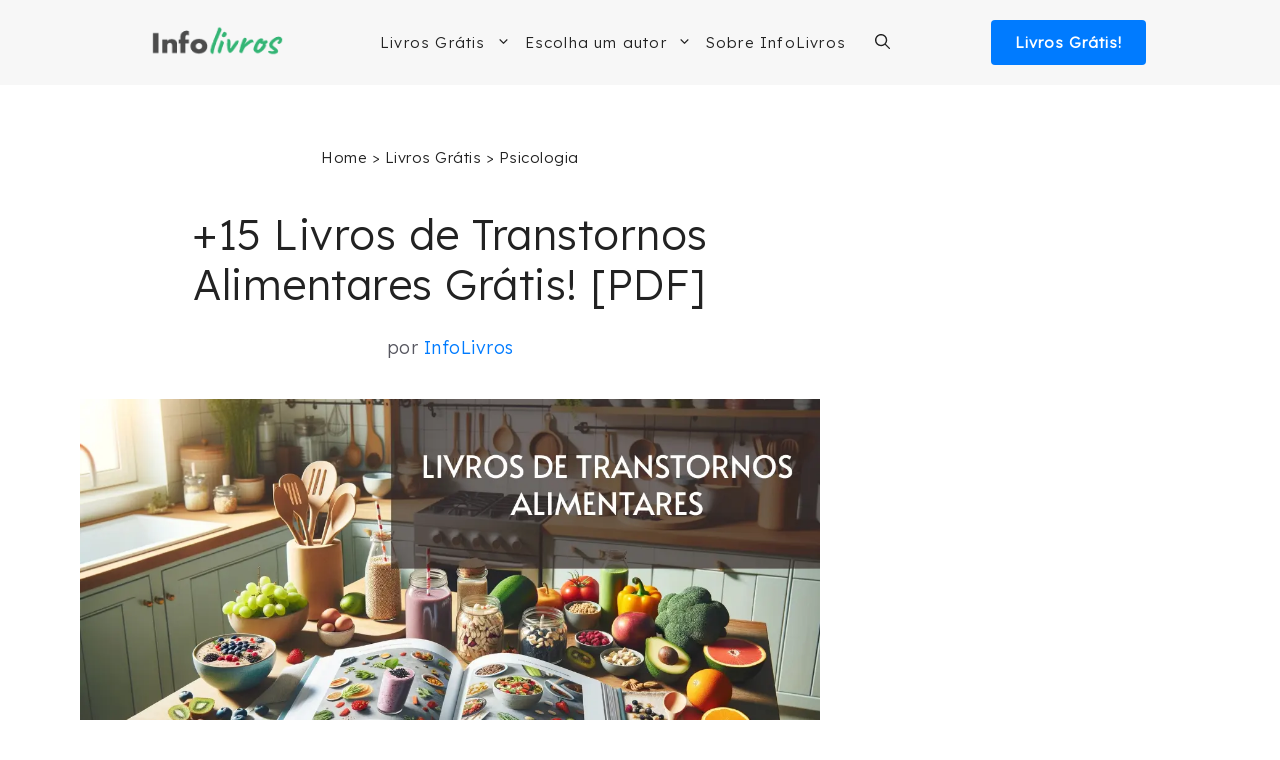

--- FILE ---
content_type: text/html; charset=UTF-8
request_url: https://www.infolivros.org/livros-pdf-gratis/psicologia/transtornos-alimentares/
body_size: 27147
content:
<!DOCTYPE html><html lang="pt-PT"><head><meta charset="UTF-8"/>
<script>var __ezHttpConsent={setByCat:function(src,tagType,attributes,category,force,customSetScriptFn=null){var setScript=function(){if(force||window.ezTcfConsent[category]){if(typeof customSetScriptFn==='function'){customSetScriptFn();}else{var scriptElement=document.createElement(tagType);scriptElement.src=src;attributes.forEach(function(attr){for(var key in attr){if(attr.hasOwnProperty(key)){scriptElement.setAttribute(key,attr[key]);}}});var firstScript=document.getElementsByTagName(tagType)[0];firstScript.parentNode.insertBefore(scriptElement,firstScript);}}};if(force||(window.ezTcfConsent&&window.ezTcfConsent.loaded)){setScript();}else if(typeof getEzConsentData==="function"){getEzConsentData().then(function(ezTcfConsent){if(ezTcfConsent&&ezTcfConsent.loaded){setScript();}else{console.error("cannot get ez consent data");force=true;setScript();}});}else{force=true;setScript();console.error("getEzConsentData is not a function");}},};</script>
<script>var ezTcfConsent=window.ezTcfConsent?window.ezTcfConsent:{loaded:false,store_info:false,develop_and_improve_services:false,measure_ad_performance:false,measure_content_performance:false,select_basic_ads:false,create_ad_profile:false,select_personalized_ads:false,create_content_profile:false,select_personalized_content:false,understand_audiences:false,use_limited_data_to_select_content:false,};function getEzConsentData(){return new Promise(function(resolve){document.addEventListener("ezConsentEvent",function(event){var ezTcfConsent=event.detail.ezTcfConsent;resolve(ezTcfConsent);});});}</script>
<script>if(typeof _setEzCookies!=='function'){function _setEzCookies(ezConsentData){var cookies=window.ezCookieQueue;for(var i=0;i<cookies.length;i++){var cookie=cookies[i];if(ezConsentData&&ezConsentData.loaded&&ezConsentData[cookie.tcfCategory]){document.cookie=cookie.name+"="+cookie.value;}}}}
window.ezCookieQueue=window.ezCookieQueue||[];if(typeof addEzCookies!=='function'){function addEzCookies(arr){window.ezCookieQueue=[...window.ezCookieQueue,...arr];}}
addEzCookies([{name:"ezoab_233475",value:"mod110-c; Path=/; Domain=infolivros.org; Max-Age=7200",tcfCategory:"store_info",isEzoic:"true",},{name:"ezosuibasgeneris-1",value:"cce4ec82-8e6c-486f-4fd0-a8e73a8c6c5f; Path=/; Domain=infolivros.org; Expires=Fri, 22 Jan 2027 06:20:55 UTC; Secure; SameSite=None",tcfCategory:"understand_audiences",isEzoic:"true",}]);if(window.ezTcfConsent&&window.ezTcfConsent.loaded){_setEzCookies(window.ezTcfConsent);}else if(typeof getEzConsentData==="function"){getEzConsentData().then(function(ezTcfConsent){if(ezTcfConsent&&ezTcfConsent.loaded){_setEzCookies(window.ezTcfConsent);}else{console.error("cannot get ez consent data");_setEzCookies(window.ezTcfConsent);}});}else{console.error("getEzConsentData is not a function");_setEzCookies(window.ezTcfConsent);}</script><script type="text/javascript" data-ezscrex='false' data-cfasync='false'>window._ezaq = Object.assign({"edge_cache_status":13,"edge_response_time":92,"url":"https://www.infolivros.org/livros-pdf-gratis/psicologia/transtornos-alimentares/"}, typeof window._ezaq !== "undefined" ? window._ezaq : {});</script><script type="text/javascript" data-ezscrex='false' data-cfasync='false'>window._ezaq = Object.assign({"ab_test_id":"mod110-c"}, typeof window._ezaq !== "undefined" ? window._ezaq : {});window.__ez=window.__ez||{};window.__ez.tf={};</script><script type="text/javascript" data-ezscrex='false' data-cfasync='false'>window.ezDisableAds = true;</script>
<script data-ezscrex='false' data-cfasync='false' data-pagespeed-no-defer>var __ez=__ez||{};__ez.stms=Date.now();__ez.evt={};__ez.script={};__ez.ck=__ez.ck||{};__ez.template={};__ez.template.isOrig=true;window.__ezScriptHost="//www.ezojs.com";__ez.queue=__ez.queue||function(){var e=0,i=0,t=[],n=!1,o=[],r=[],s=!0,a=function(e,i,n,o,r,s,a){var l=arguments.length>7&&void 0!==arguments[7]?arguments[7]:window,d=this;this.name=e,this.funcName=i,this.parameters=null===n?null:w(n)?n:[n],this.isBlock=o,this.blockedBy=r,this.deleteWhenComplete=s,this.isError=!1,this.isComplete=!1,this.isInitialized=!1,this.proceedIfError=a,this.fWindow=l,this.isTimeDelay=!1,this.process=function(){f("... func = "+e),d.isInitialized=!0,d.isComplete=!0,f("... func.apply: "+e);var i=d.funcName.split("."),n=null,o=this.fWindow||window;i.length>3||(n=3===i.length?o[i[0]][i[1]][i[2]]:2===i.length?o[i[0]][i[1]]:o[d.funcName]),null!=n&&n.apply(null,this.parameters),!0===d.deleteWhenComplete&&delete t[e],!0===d.isBlock&&(f("----- F'D: "+d.name),m())}},l=function(e,i,t,n,o,r,s){var a=arguments.length>7&&void 0!==arguments[7]?arguments[7]:window,l=this;this.name=e,this.path=i,this.async=o,this.defer=r,this.isBlock=t,this.blockedBy=n,this.isInitialized=!1,this.isError=!1,this.isComplete=!1,this.proceedIfError=s,this.fWindow=a,this.isTimeDelay=!1,this.isPath=function(e){return"/"===e[0]&&"/"!==e[1]},this.getSrc=function(e){return void 0!==window.__ezScriptHost&&this.isPath(e)&&"banger.js"!==this.name?window.__ezScriptHost+e:e},this.process=function(){l.isInitialized=!0,f("... file = "+e);var i=this.fWindow?this.fWindow.document:document,t=i.createElement("script");t.src=this.getSrc(this.path),!0===o?t.async=!0:!0===r&&(t.defer=!0),t.onerror=function(){var e={url:window.location.href,name:l.name,path:l.path,user_agent:window.navigator.userAgent};"undefined"!=typeof _ezaq&&(e.pageview_id=_ezaq.page_view_id);var i=encodeURIComponent(JSON.stringify(e)),t=new XMLHttpRequest;t.open("GET","//g.ezoic.net/ezqlog?d="+i,!0),t.send(),f("----- ERR'D: "+l.name),l.isError=!0,!0===l.isBlock&&m()},t.onreadystatechange=t.onload=function(){var e=t.readyState;f("----- F'D: "+l.name),e&&!/loaded|complete/.test(e)||(l.isComplete=!0,!0===l.isBlock&&m())},i.getElementsByTagName("head")[0].appendChild(t)}},d=function(e,i){this.name=e,this.path="",this.async=!1,this.defer=!1,this.isBlock=!1,this.blockedBy=[],this.isInitialized=!0,this.isError=!1,this.isComplete=i,this.proceedIfError=!1,this.isTimeDelay=!1,this.process=function(){}};function c(e,i,n,s,a,d,c,u,f){var m=new l(e,i,n,s,a,d,c,f);!0===u?o[e]=m:r[e]=m,t[e]=m,h(m)}function h(e){!0!==u(e)&&0!=s&&e.process()}function u(e){if(!0===e.isTimeDelay&&!1===n)return f(e.name+" blocked = TIME DELAY!"),!0;if(w(e.blockedBy))for(var i=0;i<e.blockedBy.length;i++){var o=e.blockedBy[i];if(!1===t.hasOwnProperty(o))return f(e.name+" blocked = "+o),!0;if(!0===e.proceedIfError&&!0===t[o].isError)return!1;if(!1===t[o].isComplete)return f(e.name+" blocked = "+o),!0}return!1}function f(e){var i=window.location.href,t=new RegExp("[?&]ezq=([^&#]*)","i").exec(i);"1"===(t?t[1]:null)&&console.debug(e)}function m(){++e>200||(f("let's go"),p(o),p(r))}function p(e){for(var i in e)if(!1!==e.hasOwnProperty(i)){var t=e[i];!0===t.isComplete||u(t)||!0===t.isInitialized||!0===t.isError?!0===t.isError?f(t.name+": error"):!0===t.isComplete?f(t.name+": complete already"):!0===t.isInitialized&&f(t.name+": initialized already"):t.process()}}function w(e){return"[object Array]"==Object.prototype.toString.call(e)}return window.addEventListener("load",(function(){setTimeout((function(){n=!0,f("TDELAY -----"),m()}),5e3)}),!1),{addFile:c,addFileOnce:function(e,i,n,o,r,s,a,l,d){t[e]||c(e,i,n,o,r,s,a,l,d)},addDelayFile:function(e,i){var n=new l(e,i,!1,[],!1,!1,!0);n.isTimeDelay=!0,f(e+" ...  FILE! TDELAY"),r[e]=n,t[e]=n,h(n)},addFunc:function(e,n,s,l,d,c,u,f,m,p){!0===c&&(e=e+"_"+i++);var w=new a(e,n,s,l,d,u,f,p);!0===m?o[e]=w:r[e]=w,t[e]=w,h(w)},addDelayFunc:function(e,i,n){var o=new a(e,i,n,!1,[],!0,!0);o.isTimeDelay=!0,f(e+" ...  FUNCTION! TDELAY"),r[e]=o,t[e]=o,h(o)},items:t,processAll:m,setallowLoad:function(e){s=e},markLoaded:function(e){if(e&&0!==e.length){if(e in t){var i=t[e];!0===i.isComplete?f(i.name+" "+e+": error loaded duplicate"):(i.isComplete=!0,i.isInitialized=!0)}else t[e]=new d(e,!0);f("markLoaded dummyfile: "+t[e].name)}},logWhatsBlocked:function(){for(var e in t)!1!==t.hasOwnProperty(e)&&u(t[e])}}}();__ez.evt.add=function(e,t,n){e.addEventListener?e.addEventListener(t,n,!1):e.attachEvent?e.attachEvent("on"+t,n):e["on"+t]=n()},__ez.evt.remove=function(e,t,n){e.removeEventListener?e.removeEventListener(t,n,!1):e.detachEvent?e.detachEvent("on"+t,n):delete e["on"+t]};__ez.script.add=function(e){var t=document.createElement("script");t.src=e,t.async=!0,t.type="text/javascript",document.getElementsByTagName("head")[0].appendChild(t)};__ez.dot=__ez.dot||{};__ez.queue.addFileOnce('/detroitchicago/boise.js', '/detroitchicago/boise.js?gcb=195-1&cb=5', true, [], true, false, true, false);__ez.queue.addFileOnce('/parsonsmaize/abilene.js', '/parsonsmaize/abilene.js?gcb=195-1&cb=e80eca0cdb', true, [], true, false, true, false);__ez.queue.addFileOnce('/parsonsmaize/mulvane.js', '/parsonsmaize/mulvane.js?gcb=195-1&cb=e75e48eec0', true, ['/parsonsmaize/abilene.js'], true, false, true, false);__ez.queue.addFileOnce('/detroitchicago/birmingham.js', '/detroitchicago/birmingham.js?gcb=195-1&cb=539c47377c', true, ['/parsonsmaize/abilene.js'], true, false, true, false);</script>
<script data-ezscrex="false" type="text/javascript" data-cfasync="false">window._ezaq = Object.assign({"ad_cache_level":0,"adpicker_placement_cnt":0,"ai_placeholder_cache_level":0,"ai_placeholder_placement_cnt":-1,"domain":"infolivros.org","domain_id":233475,"ezcache_level":2,"ezcache_skip_code":0,"has_bad_image":0,"has_bad_words":0,"is_sitespeed":0,"lt_cache_level":0,"publish_date":"2022-07-27","response_size":183588,"response_size_orig":177789,"response_time_orig":76,"template_id":5,"url":"https://www.infolivros.org/livros-pdf-gratis/psicologia/transtornos-alimentares/","word_count":0,"worst_bad_word_level":0}, typeof window._ezaq !== "undefined" ? window._ezaq : {});__ez.queue.markLoaded('ezaqBaseReady');</script>
<script type='text/javascript' data-ezscrex='false' data-cfasync='false'>
window.ezAnalyticsStatic = true;

function analyticsAddScript(script) {
	var ezDynamic = document.createElement('script');
	ezDynamic.type = 'text/javascript';
	ezDynamic.innerHTML = script;
	document.head.appendChild(ezDynamic);
}
function getCookiesWithPrefix() {
    var allCookies = document.cookie.split(';');
    var cookiesWithPrefix = {};

    for (var i = 0; i < allCookies.length; i++) {
        var cookie = allCookies[i].trim();

        for (var j = 0; j < arguments.length; j++) {
            var prefix = arguments[j];
            if (cookie.indexOf(prefix) === 0) {
                var cookieParts = cookie.split('=');
                var cookieName = cookieParts[0];
                var cookieValue = cookieParts.slice(1).join('=');
                cookiesWithPrefix[cookieName] = decodeURIComponent(cookieValue);
                break; // Once matched, no need to check other prefixes
            }
        }
    }

    return cookiesWithPrefix;
}
function productAnalytics() {
	var d = {"pr":[6],"omd5":"d7bf3521af0e385ab61f68d8deb895ef","nar":"risk score"};
	d.u = _ezaq.url;
	d.p = _ezaq.page_view_id;
	d.v = _ezaq.visit_uuid;
	d.ab = _ezaq.ab_test_id;
	d.e = JSON.stringify(_ezaq);
	d.ref = document.referrer;
	d.c = getCookiesWithPrefix('active_template', 'ez', 'lp_');
	if(typeof ez_utmParams !== 'undefined') {
		d.utm = ez_utmParams;
	}

	var dataText = JSON.stringify(d);
	var xhr = new XMLHttpRequest();
	xhr.open('POST','/ezais/analytics?cb=1', true);
	xhr.onload = function () {
		if (xhr.status!=200) {
            return;
		}

        if(document.readyState !== 'loading') {
            analyticsAddScript(xhr.response);
            return;
        }

        var eventFunc = function() {
            if(document.readyState === 'loading') {
                return;
            }
            document.removeEventListener('readystatechange', eventFunc, false);
            analyticsAddScript(xhr.response);
        };

        document.addEventListener('readystatechange', eventFunc, false);
	};
	xhr.setRequestHeader('Content-Type','text/plain');
	xhr.send(dataText);
}
__ez.queue.addFunc("productAnalytics", "productAnalytics", null, true, ['ezaqBaseReady'], false, false, false, true);
</script><base href="https://www.infolivros.org/livros-pdf-gratis/psicologia/transtornos-alimentares/"/>
	
	<meta name="robots" content="index, follow, max-image-preview:large, max-snippet:-1, max-video-preview:-1"/>
<meta name="viewport" content="width=device-width, initial-scale=1"/>
	<!-- This site is optimized with the Yoast SEO plugin v26.6 - https://yoast.com/wordpress/plugins/seo/ -->
	<title>+15 Livros de Transtornos Alimentares Grátis! [PDF]</title>
	<meta name="description" content="Procurando livros de Transtornos Alimentares? Apresentamos aqui mais de 15 livros que você pode ler gratuitamente e fazer o download em PDF."/>
	<link rel="canonical" href="https://www.infolivros.org/livros-pdf-gratis/psicologia/transtornos-alimentares/"/>
	<meta property="og:locale" content="pt_PT"/>
	<meta property="og:type" content="article"/>
	<meta property="og:title" content="+15 Livros de Transtornos Alimentares Grátis! [PDF]"/>
	<meta property="og:description" content="Procurando livros de Transtornos Alimentares? Apresentamos aqui mais de 15 livros que você pode ler gratuitamente e fazer o download em PDF."/>
	<meta property="og:url" content="https://www.infolivros.org/livros-pdf-gratis/psicologia/transtornos-alimentares/"/>
	<meta property="og:site_name" content="InfoLivros.org"/>
	<meta property="article:publisher" content="https://www.facebook.com/infolivrospor/"/>
	<meta property="article:modified_time" content="2024-03-06T13:08:57+00:00"/>
	<meta property="og:image" content="https://www.infolivros.org/wp-content/uploads/2022/07/livros-transtornos-alimentares.webp"/>
	<meta property="og:image:width" content="1200"/>
	<meta property="og:image:height" content="686"/>
	<meta property="og:image:type" content="image/webp"/>
	<meta name="twitter:card" content="summary_large_image"/>
	<script type="application/ld+json" class="yoast-schema-graph">{"@context":"https://schema.org","@graph":[{"@type":"WebPage","@id":"https://www.infolivros.org/livros-pdf-gratis/psicologia/transtornos-alimentares/","url":"https://www.infolivros.org/livros-pdf-gratis/psicologia/transtornos-alimentares/","name":"+15 Livros de Transtornos Alimentares Grátis! [PDF]","isPartOf":{"@id":"https://www.infolivros.org/#website"},"primaryImageOfPage":{"@id":"https://www.infolivros.org/livros-pdf-gratis/psicologia/transtornos-alimentares/#primaryimage"},"image":{"@id":"https://www.infolivros.org/livros-pdf-gratis/psicologia/transtornos-alimentares/#primaryimage"},"thumbnailUrl":"https://www.infolivros.org/wp-content/uploads/2022/07/livros-transtornos-alimentares.webp","datePublished":"2022-07-27T13:25:29+00:00","dateModified":"2024-03-06T13:08:57+00:00","description":"Procurando livros de Transtornos Alimentares? Apresentamos aqui mais de 15 livros que você pode ler gratuitamente e fazer o download em PDF.","breadcrumb":{"@id":"https://www.infolivros.org/livros-pdf-gratis/psicologia/transtornos-alimentares/#breadcrumb"},"inLanguage":"pt-PT","potentialAction":[{"@type":"ReadAction","target":["https://www.infolivros.org/livros-pdf-gratis/psicologia/transtornos-alimentares/"]}]},{"@type":"ImageObject","inLanguage":"pt-PT","@id":"https://www.infolivros.org/livros-pdf-gratis/psicologia/transtornos-alimentares/#primaryimage","url":"https://www.infolivros.org/wp-content/uploads/2022/07/livros-transtornos-alimentares.webp","contentUrl":"https://www.infolivros.org/wp-content/uploads/2022/07/livros-transtornos-alimentares.webp","width":1200,"height":686,"caption":"Livros de Transtornos Alimentares em PDF"},{"@type":"BreadcrumbList","@id":"https://www.infolivros.org/livros-pdf-gratis/psicologia/transtornos-alimentares/#breadcrumb","itemListElement":[{"@type":"ListItem","position":1,"name":"Home","item":"https://www.infolivros.org/"},{"@type":"ListItem","position":2,"name":"Livros Grátis","item":"https://www.infolivros.org/livros-pdf-gratis/"},{"@type":"ListItem","position":3,"name":"Psicologia","item":"https://www.infolivros.org/livros-pdf-gratis/psicologia/"},{"@type":"ListItem","position":4,"name":"Transtornos Alimentares"}]},{"@type":"WebSite","@id":"https://www.infolivros.org/#website","url":"https://www.infolivros.org/","name":"InfoLivros.org","description":"Livros para Ler e Baixar Grátis!","publisher":{"@id":"https://www.infolivros.org/#organization"},"potentialAction":[{"@type":"SearchAction","target":{"@type":"EntryPoint","urlTemplate":"https://www.infolivros.org/?s={search_term_string}"},"query-input":{"@type":"PropertyValueSpecification","valueRequired":true,"valueName":"search_term_string"}}],"inLanguage":"pt-PT"},{"@type":"Organization","@id":"https://www.infolivros.org/#organization","name":"InfoLivros","url":"https://www.infolivros.org/","logo":{"@type":"ImageObject","inLanguage":"pt-PT","@id":"https://www.infolivros.org/#/schema/logo/image/","url":"https://www.infolivros.org/wp-content/uploads/2021/02/Infolivros.jpg","contentUrl":"https://www.infolivros.org/wp-content/uploads/2021/02/Infolivros.jpg","width":1446,"height":1446,"caption":"InfoLivros"},"image":{"@id":"https://www.infolivros.org/#/schema/logo/image/"},"sameAs":["https://www.facebook.com/infolivrospor/","https://www.pinterest.com/infolivrospor/"]}]}</script>
	<!-- / Yoast SEO plugin. -->


<link href="https://fonts.gstatic.com" crossorigin="" rel="preconnect"/>
<link href="https://fonts.googleapis.com" crossorigin="" rel="preconnect"/>
<style id="wp-img-auto-sizes-contain-inline-css">
img:is([sizes=auto i],[sizes^="auto," i]){contain-intrinsic-size:3000px 1500px}
/*# sourceURL=wp-img-auto-sizes-contain-inline-css */
</style>
<style id="wp-block-library-inline-css">
:root{--wp-block-synced-color:#7a00df;--wp-block-synced-color--rgb:122,0,223;--wp-bound-block-color:var(--wp-block-synced-color);--wp-editor-canvas-background:#ddd;--wp-admin-theme-color:#007cba;--wp-admin-theme-color--rgb:0,124,186;--wp-admin-theme-color-darker-10:#006ba1;--wp-admin-theme-color-darker-10--rgb:0,107,160.5;--wp-admin-theme-color-darker-20:#005a87;--wp-admin-theme-color-darker-20--rgb:0,90,135;--wp-admin-border-width-focus:2px}@media (min-resolution:192dpi){:root{--wp-admin-border-width-focus:1.5px}}.wp-element-button{cursor:pointer}:root .has-very-light-gray-background-color{background-color:#eee}:root .has-very-dark-gray-background-color{background-color:#313131}:root .has-very-light-gray-color{color:#eee}:root .has-very-dark-gray-color{color:#313131}:root .has-vivid-green-cyan-to-vivid-cyan-blue-gradient-background{background:linear-gradient(135deg,#00d084,#0693e3)}:root .has-purple-crush-gradient-background{background:linear-gradient(135deg,#34e2e4,#4721fb 50%,#ab1dfe)}:root .has-hazy-dawn-gradient-background{background:linear-gradient(135deg,#faaca8,#dad0ec)}:root .has-subdued-olive-gradient-background{background:linear-gradient(135deg,#fafae1,#67a671)}:root .has-atomic-cream-gradient-background{background:linear-gradient(135deg,#fdd79a,#004a59)}:root .has-nightshade-gradient-background{background:linear-gradient(135deg,#330968,#31cdcf)}:root .has-midnight-gradient-background{background:linear-gradient(135deg,#020381,#2874fc)}:root{--wp--preset--font-size--normal:16px;--wp--preset--font-size--huge:42px}.has-regular-font-size{font-size:1em}.has-larger-font-size{font-size:2.625em}.has-normal-font-size{font-size:var(--wp--preset--font-size--normal)}.has-huge-font-size{font-size:var(--wp--preset--font-size--huge)}.has-text-align-center{text-align:center}.has-text-align-left{text-align:left}.has-text-align-right{text-align:right}.has-fit-text{white-space:nowrap!important}#end-resizable-editor-section{display:none}.aligncenter{clear:both}.items-justified-left{justify-content:flex-start}.items-justified-center{justify-content:center}.items-justified-right{justify-content:flex-end}.items-justified-space-between{justify-content:space-between}.screen-reader-text{border:0;clip-path:inset(50%);height:1px;margin:-1px;overflow:hidden;padding:0;position:absolute;width:1px;word-wrap:normal!important}.screen-reader-text:focus{background-color:#ddd;clip-path:none;color:#444;display:block;font-size:1em;height:auto;left:5px;line-height:normal;padding:15px 23px 14px;text-decoration:none;top:5px;width:auto;z-index:100000}html :where(.has-border-color){border-style:solid}html :where([style*=border-top-color]){border-top-style:solid}html :where([style*=border-right-color]){border-right-style:solid}html :where([style*=border-bottom-color]){border-bottom-style:solid}html :where([style*=border-left-color]){border-left-style:solid}html :where([style*=border-width]){border-style:solid}html :where([style*=border-top-width]){border-top-style:solid}html :where([style*=border-right-width]){border-right-style:solid}html :where([style*=border-bottom-width]){border-bottom-style:solid}html :where([style*=border-left-width]){border-left-style:solid}html :where(img[class*=wp-image-]){height:auto;max-width:100%}:where(figure){margin:0 0 1em}html :where(.is-position-sticky){--wp-admin--admin-bar--position-offset:var(--wp-admin--admin-bar--height,0px)}@media screen and (max-width:600px){html :where(.is-position-sticky){--wp-admin--admin-bar--position-offset:0px}}

/*# sourceURL=wp-block-library-inline-css */
</style><style id="wp-block-heading-inline-css">
h1:where(.wp-block-heading).has-background,h2:where(.wp-block-heading).has-background,h3:where(.wp-block-heading).has-background,h4:where(.wp-block-heading).has-background,h5:where(.wp-block-heading).has-background,h6:where(.wp-block-heading).has-background{padding:1.25em 2.375em}h1.has-text-align-left[style*=writing-mode]:where([style*=vertical-lr]),h1.has-text-align-right[style*=writing-mode]:where([style*=vertical-rl]),h2.has-text-align-left[style*=writing-mode]:where([style*=vertical-lr]),h2.has-text-align-right[style*=writing-mode]:where([style*=vertical-rl]),h3.has-text-align-left[style*=writing-mode]:where([style*=vertical-lr]),h3.has-text-align-right[style*=writing-mode]:where([style*=vertical-rl]),h4.has-text-align-left[style*=writing-mode]:where([style*=vertical-lr]),h4.has-text-align-right[style*=writing-mode]:where([style*=vertical-rl]),h5.has-text-align-left[style*=writing-mode]:where([style*=vertical-lr]),h5.has-text-align-right[style*=writing-mode]:where([style*=vertical-rl]),h6.has-text-align-left[style*=writing-mode]:where([style*=vertical-lr]),h6.has-text-align-right[style*=writing-mode]:where([style*=vertical-rl]){rotate:180deg}
/*# sourceURL=https://www.infolivros.org/wp-includes/blocks/heading/style.min.css */
</style>
<style id="wp-block-paragraph-inline-css">
.is-small-text{font-size:.875em}.is-regular-text{font-size:1em}.is-large-text{font-size:2.25em}.is-larger-text{font-size:3em}.has-drop-cap:not(:focus):first-letter{float:left;font-size:8.4em;font-style:normal;font-weight:100;line-height:.68;margin:.05em .1em 0 0;text-transform:uppercase}body.rtl .has-drop-cap:not(:focus):first-letter{float:none;margin-left:.1em}p.has-drop-cap.has-background{overflow:hidden}:root :where(p.has-background){padding:1.25em 2.375em}:where(p.has-text-color:not(.has-link-color)) a{color:inherit}p.has-text-align-left[style*="writing-mode:vertical-lr"],p.has-text-align-right[style*="writing-mode:vertical-rl"]{rotate:180deg}
/*# sourceURL=https://www.infolivros.org/wp-includes/blocks/paragraph/style.min.css */
</style>

<style id="classic-theme-styles-inline-css">
/*! This file is auto-generated */
.wp-block-button__link{color:#fff;background-color:#32373c;border-radius:9999px;box-shadow:none;text-decoration:none;padding:calc(.667em + 2px) calc(1.333em + 2px);font-size:1.125em}.wp-block-file__button{background:#32373c;color:#fff;text-decoration:none}
/*# sourceURL=/wp-includes/css/classic-themes.min.css */
</style>
<link rel="stylesheet" id="generate-style-css" href="https://www.infolivros.org/wp-content/themes/generatepress/assets/css/main.min.css?ver=3.6.1" media="all"/>
<style id="generate-style-inline-css">
.is-right-sidebar{width:30%;}.is-left-sidebar{width:30%;}.site-content .content-area{width:70%;}@media (max-width: 995px){.main-navigation .menu-toggle,.sidebar-nav-mobile:not(#sticky-placeholder){display:block;}.main-navigation ul,.gen-sidebar-nav,.main-navigation:not(.slideout-navigation):not(.toggled) .main-nav > ul,.has-inline-mobile-toggle #site-navigation .inside-navigation > *:not(.navigation-search):not(.main-nav){display:none;}.nav-align-right .inside-navigation,.nav-align-center .inside-navigation{justify-content:space-between;}.has-inline-mobile-toggle .mobile-menu-control-wrapper{display:flex;flex-wrap:wrap;}.has-inline-mobile-toggle .inside-header{flex-direction:row;text-align:left;flex-wrap:wrap;}.has-inline-mobile-toggle .header-widget,.has-inline-mobile-toggle #site-navigation{flex-basis:100%;}.nav-float-left .has-inline-mobile-toggle #site-navigation{order:10;}}
.dynamic-author-image-rounded{border-radius:100%;}.dynamic-featured-image, .dynamic-author-image{vertical-align:middle;}.one-container.blog .dynamic-content-template:not(:last-child), .one-container.archive .dynamic-content-template:not(:last-child){padding-bottom:0px;}.dynamic-entry-excerpt > p:last-child{margin-bottom:0px;}
/*# sourceURL=generate-style-inline-css */
</style>
<link rel="stylesheet" id="generate-google-fonts-css" href="https://fonts.googleapis.com/css?family=Lexend%3A300&amp;ver=3.6.1&amp;display=swap" media="all"/>
<link rel="stylesheet" id="generatepress-dynamic-css" href="https://www.infolivros.org/wp-content/uploads/generatepress/style.min.css?ver=1766172326" media="all"/>
<link rel="stylesheet" id="generate-child-css" href="https://www.infolivros.org/wp-content/themes/generatepress-child/style.css?ver=1645394454" media="all"/>
<link rel="stylesheet" id="generateblocks-global-css" href="https://www.infolivros.org/wp-content/uploads/generateblocks/style-global.css?ver=1755725867" media="all"/>
<style id="generateblocks-inline-css">
:root{--gb-container-width:1200px;}.gb-container .wp-block-image img{vertical-align:middle;}.gb-grid-wrapper .wp-block-image{margin-bottom:0;}.gb-highlight{background:none;}.gb-shape{line-height:0;}.gb-container-link{position:absolute;top:0;right:0;bottom:0;left:0;z-index:99;}
/*# sourceURL=generateblocks-inline-css */
</style>
<link rel="stylesheet" id="generate-blog-images-css" href="https://www.infolivros.org/wp-content/plugins/gp-premium/blog/functions/css/featured-images.min.css?ver=2.5.5" media="all"/>
<style id="kadence-blocks-global-variables-inline-css">
:root {--global-kb-font-size-sm:clamp(0.8rem, 0.73rem + 0.217vw, 0.9rem);--global-kb-font-size-md:clamp(1.1rem, 0.995rem + 0.326vw, 1.25rem);--global-kb-font-size-lg:clamp(1.75rem, 1.576rem + 0.543vw, 2rem);--global-kb-font-size-xl:clamp(2.25rem, 1.728rem + 1.63vw, 3rem);--global-kb-font-size-xxl:clamp(2.5rem, 1.456rem + 3.26vw, 4rem);--global-kb-font-size-xxxl:clamp(2.75rem, 0.489rem + 7.065vw, 6rem);}:root {--global-palette1: #3182CE;--global-palette2: #2B6CB0;--global-palette3: #1A202C;--global-palette4: #2D3748;--global-palette5: #4A5568;--global-palette6: #718096;--global-palette7: #EDF2F7;--global-palette8: #F7FAFC;--global-palette9: #ffffff;}
/*# sourceURL=kadence-blocks-global-variables-inline-css */
</style>
<link rel="https://api.w.org/" href="https://www.infolivros.org/wp-json/"/><link rel="alternate" title="JSON" type="application/json" href="https://www.infolivros.org/wp-json/wp/v2/api-livros-pdf-gratis/64129"/><!-- Google Tag Manager -->
<script>(function(w,d,s,l,i){w[l]=w[l]||[];w[l].push({'gtm.start':
new Date().getTime(),event:'gtm.js'});var f=d.getElementsByTagName(s)[0],
j=d.createElement(s),dl=l!='dataLayer'?'&l='+l:'';j.async=true;j.src=
'https://www.googletagmanager.com/gtm.js?id='+i+dl;f.parentNode.insertBefore(j,f);
})(window,document,'script','dataLayer','GTM-56NTQ2S');</script>
<!-- End Google Tag Manager --><link rel="preload" as="image" href="https://www.infolivros.org/wp-content/uploads/2022/07/livros-transtornos-alimentares.webp"/><link rel="icon" href="https://www.infolivros.org/wp-content/uploads/2019/02/cropped-Favicon-Infolibros-32x32.png" sizes="32x32"/>
<link rel="icon" href="https://www.infolivros.org/wp-content/uploads/2019/02/cropped-Favicon-Infolibros-192x192.png" sizes="192x192"/>
<link rel="apple-touch-icon" href="https://www.infolivros.org/wp-content/uploads/2019/02/cropped-Favicon-Infolibros-180x180.png"/>
<meta name="msapplication-TileImage" content="https://www.infolivros.org/wp-content/uploads/2019/02/cropped-Favicon-Infolibros-270x270.png"/>
		<style id="wp-custom-css">
			.entry-title {
	text-align: center;
}

.content-area {
	padding-bottom: 50px;
}

/* HEADER MENU */

.sub-menu {
	border-top: solid 1px #c4c4c4;
}

.btn-libros {
		color: white !important;
	  font-weight: 600;
    font-size: 15px;
    background-color: #007BFF;
    text-align: center;
    text-decoration: none;
    letter-spacing: 1px;
    width: 155px;
    padding: 10px 0px;
    float: right;
		border-radius: 4px;
		margin-left: 20px!important;
}

.nav-float-right #site-navigation {
	margin: 0;
}

.main-navigation .inside-navigation {
	justify-content: center;
}

.btn-logo {
	display: none;
}

.menu-bar-items {
	padding-left: 15px
}

.inside-header{
	justify-content: space-evenly;
}

.main-navigation .main-nav ul li[class*="current-menu-"] > a {
    color: initial;
}

.main-navigation.toggled .menu-item-has-children .dropdown-menu-toggle {
    float: initial;
}

.main-navigation .main-nav ul ul li a {
    padding: 15px 20px 15px 20px;
}

/* LOOP DE RAICES */
.interlink-raiz-gratis {
	font-size: 20px;
	text-decoration: none;
}

.interlink-raiz-gratis a {
	color: rgb(71, 71, 71);
}

.interlink-raiz-gratis p {
	margin-top:12px;
}

.interlink-home-content {
    display: grid;
        grid-template-columns: repeat(3, 28%);
        justify-content: center;
        justify-items: center;
        text-align: center;
        column-gap: 30px;
        row-gap: 25px;
        font-weight: 700;
        font-size: 16px;
        margin-top: 80px;
				margin-bottom: 50px;
}

.interlink-home a {
    text-decoration: none;
    text-transform: uppercase;
    font-size: 18px;
    color: #303030;
}

.titulo-home-interlink {
	margin-top: 60px;
	   font-weight: 900;
    font-size: 28px;
    color: #3d3d3d!important;
    text-align: center;
	padding: 0px 40px 0px 40px;
}

.interlink-raiz {
        justify-content: center;
        text-align: center;
        font-size: 16px;
        background-color: #f7f7f7;
        width: 100%;
        border-top: 3px solid #007BFF ;
        border-radius: 5px;
        margin: 80px 0;
}

.interlink-raiz-grip {
	display: grid;
        grid-template-columns: repeat(2, 45%);
	  padding: 30px 30px;
	 	column-gap: 50px;
    row-gap: 35px;
		justify-content: center;
}

.linkVerTodos {
    color: #0c71c3;
    font-weight: 700;
    font-size: 22px;
    text-align: center;
    text-decoration: none;
}

.content_raiz h2 {
	color: initial;
	font-weight: bold;
	
}

/* LOOP DE RAICES */

.content_loop_raiz {
	margin-top: 60px;
	margin-bottom: 60px;
}

.content_loop_raiz p {
	margin-top: 20px;
}

.content_raiz {
	margin-top: 60px;
	margin-bottom: 60px;
	padding-top: 20px;
}

.link_raices {
	background-color: #f7f7f7;
	width: 50%;
	padding: 20px;
}

.link_raices a {
	text-decoration: none;
	color: #444;
}

.link_raices img {
	margin-bottom: 20px;
}

.link_raices h4 {
	font-size: 21px;
}

/* LIBROS PDF */

.Libros_Container {
		border: #c9c9c9 3px solid;
    margin: auto;
    width: 80%;
    margin-top: 50px;
    background-color: #fcfcfc;
	}

.query-pdf-container {
	margin-bottom: 60px;
}

.Libros_Texto {
    text-align: center;
    line-height: 1.6;
	padding: 0px 15px 0px 15px;
}

.Libros_Titulo {
    margin: 25px 20px 5px 20px;
    line-height: 1.4em;
		font-size: 22px;
	font-weight: bold;
}

.Libros_Atribucion {
    margin-right: 30px;
    margin-left: 30px;
}

.Libros_Descripcion {
	font-size: 16px;
}

.Libros_Botones {
    text-align: center;
    margin-top: 35px;
    margin-bottom: 35px;
}

.Libros_Boton_Uno {
    margin: 0px 25px 10px 25px;
    background-color: #007bff;
    color: white!important;
    padding: 8px 50px;
    text-align: center;
    text-decoration: none;
    display: inline;
    font-size: 16px;
    border-radius: 6px;
    border: none;
	  font-weight: bold;
}

.Libros_Boton_Dos {
    margin: 0px 25px 0px 25px;
    border: none;
    color: #007bff !important;
    padding: 8px 40px;
    text-align: center;
    text-decoration: none !important;
    display: inline-block;
    font-size: 16px;
    border-radius: 25px;
		font-weight: bold;
}

.pdf_title {
	text-align: center;
font-size: 34px;
}

.pdf_content {
	font-weight: bold;
	margin-top: 30px;
	text-align: center;
}

.pdf_texto_carga {
		font-size: 15px;
		text-align: center;
		margin-bottom:30px;
}

.te_puede_interesar {
		text-align: center;
		font-size: 28px;
		font-weight: bold;
		text-decoration: underline;
    text-decoration-color: #FF7356;
    text-underline-offset: 0.05em;
    text-decoration-thickness: 3px;
}

.descarga_pdf {
	display: block;
	color: #FFFFFF!important;
	font-weight: 600;
	padding: 5px 10px;
	background-color: #007bff;
	margin: auto;
	width: 130px;
	text-align: center;
	border-radius: 5px;
	margin-top: 50px
}

div .pdfemb-viewer {
	margin: auto!important;
}

.content_loop_pdf {
	margin-top: 80px;
}

.content_loop_pdf h3 a {
	color: initial;
	pointer-events: none;
	cursor: default;
}

/* LOOP DE AUTORES */
.titulo_libro_autor {
	font-weight: bold;
}

.content_libro_autor {
	margin-top: 80px;
}

.content_descripcion {
	margin-top: 40px;
}

.descripcion {
	margin-top: 20px;
	padding-bottom: 40px;
}

.content_descripcion img {
-webkit-box-shadow: 0px 0px 23px -2px rgba(0,0,0,0.48); 
box-shadow: 0px 0px 23px -2px rgba(0,0,0,0.48);
	width: auto;
	max-width: 80%;
	margin-bottom: 50px;
}

.link_libros_autores {
	display: flex;
	text-align: center;
	justify-content: space-around;
	align-items: center;
}

.btn-leer {
		background-color: #007BFF;
    text-align: center;
    width: 155px;
    padding: 10px 0px;
    border-radius: 4px;
}

.btn-leer a {
		color: white !important;
}


.btn-descargar{
   text-align: center;
    width: 155px;
    padding: 10px 0px;
    border-radius: 4px;
}

.btn-descargar a {
	color: #007BFF !important;
	text-decoration: none !important;
	font-weight: bold;
}

.todo-sobre-autores {
	    padding: 20px 20px 5px 40px;
    max-width: 1200px;
    margin-left: auto;
    margin-right: auto;
	background-color: var(--base-2);
    border-radius: 8px;
}

.todo-sobre-autores h4 {
	margin-bottom: 50px;
}

.todo-sobre-autores p {
	margin-top: -10px;
}

.escritores-pais img {
	margin-bottom: 20px;
}

.content_libro_autor h2 {
	color: initial;
}


/* RECOMENDADOS */

.btn-amazon a {
	color: white;
	width: 200px !important;
}

.libro-recomendado img {
	margin-bottom: 40px;
}

.wp-block-buttons>.wp-block-button.wp-block-button__width-75 {
    width: initial;
}

.btn-visitar-libro {
		color: white !important;
    font-weight: 600;
    font-size: 15px;
    background-color: #007BFF;
    text-align: center;	
		width: 40%;
			padding: 10px;
	border-radius: 6px;
	margin: 50px auto;
}

.btn-visitar-libro a {
	color: white !important;
}

.btn-visitar-libro-2 {
		color: white !important;
    font-weight: 600;
    font-size: 16px;
    background-color: #007BFF;
    text-align: center;	
		width: 25%;
			padding: 10px;
	border-radius: 6px;
	margin: 50px auto;
}

.btn-visitar-libro-2 a {
	color: white !important;
}


.ver-en-amazon a {
	color: #111!important;
		border-color: #9c7e31 #90742d #786025 !important;
    border-radius: 3px;
    box-shadow: inset 0 1px 0 hsl(0deg 0% 100% / 40%);
    background: #f0c14b;
    background: linear-gradient(180deg,#f7dfa5,#f0c14b) repeat scroll 0 0 transparent;
	padding: 10px 15px;
	font-weight: 600;
	border: 1px solid #111;
}

.ver-en-amazon {
	margin: 50px auto;
}

.ver-en-amazon span {
	margin-right: 8px;
	margin-top: 3px
}
/* INTERLINK LIBROS GRATIS */

    .interlinks_temas {
				display: block;
        margin-top: 80px !important;
			margin-bottom: 70px !important;
        background-color: #f7f7f7;
        padding: 15px 15px;
        width: 100%;
        margin: auto;
        border-top: 3px solid #007BFF ;
        border-radius: 5px;
    }

.titulo_interlink {
    text-align: center;
    font-size: 26px;
    margin-top: 35px;
    margin-bottom: 30px;
    font-weight: bold;
    }

.titulo_interlink a {
        color: #3d3d3d;
}

.libros_interlink {
        margin-left: 40px;
		    font-size: 20px;
    }

.libros_interlink a {
        color: rgb(71, 71, 71);
	text-decoration: none;
    }

/* FOOTER */

.site-footer {
    background-color: #332e2d;
	  padding-top: 45px;
}

.site-footer a:hover {
	color: white;
}

.tituloFinal {
    color: #eeeeee;
    line-height: 1.7em;
    font-weight: 700;
		font-size: 26px;
    text-align: center;
    margin-top: 0px;
    margin-bottom: 20px;
    padding: 1rem 8% 1vw 8%;
}

.contenedorSocial {
    display: flex;
    flex-wrap: wrap;
    justify-content: center;
    margin-bottom: 40px;
    padding: 0 6.5% 2vw 6.5%;
}

.imgSocial {
    margin: 10px;
    width: 60px;
    height: 60px;
}


.imgDmca {
    margin: 20px;
    width: 160px;
    height: 63px;
}

.contenedorLinksFinal {
    color: #eeeeee;
    display: block;
    align-content: center;
    text-align: center;
    margin-top: 40px;
    padding: 0 8% 0 8%;
}

.tituloLinkFinal {
    font-weight: 700;
    font-size: 19px;
}

.childrenFinal {
    font-size: 16px;
    display: block;
    margin-top: 8px;
    color: #eeeeee;
    text-decoration: none;
}

.dmcaText {
		font-size: 16px;
}


.contenedorInfoSitio {
    width: 100%;
    background-color: #1b1b1b;
    margin-top: 40px;
    padding-top: 10px;
    padding-bottom: 10px;
}

.childrenInfoSitio {
    padding: 10px;
	  font-size: 15px;
    text-align: center;
    color: #a0a0a0;
    display: block;
    text-decoration: none;
}

@media (max-width: 1025px) {

.btn-amazon a {
	display: block !important;
	color: white;
	width: 200px !important;
	margin: auto;
	margin-top: 20px !important;
}
	
	.columna-btn {
		display: block !important;
	}
	
	.columna-btn div {
		margin: auto !important;
	}
	
	}


@media (max-width: 995px) {

	
	.btn-libros {
		display:none; 
	}

	.header-image {
		display: none;
	}
	
	.btn-logo {
	display: block !important;
	padding-top: 10px;
		background-color: #F7F7F7;
}
	
	.btn-libros-2 {
		color: white !important;
	  font-weight: 600;
    font-size: 17px;
    background-color: #007BFF;
    text-align: center;
    text-decoration: none;
    letter-spacing: 1px;
    width: 150px;
    padding: 11px 0px;
    float: right;
		margin-top: -10px;
}
	
	.inside-header {
		padding: 0px 0px
	}
	
	.mobile-menu-control-wrapper{
		margin-right: auto;
	}
	
	.main-navigation.toggled .main-nav li {
   padding-left: 15px;
}
	
	.site-header {
    background-color: #f7f7f7;
    padding: 18px 0px;
}
	
	.btn-visitar-libro {
		width: 60%;
	}
	
	
}

@media (max-width: 980px) {

	
    .interlink-home-content {
        display: block;
        margin-left: auto;
        margin-right: auto;
    }

    .interlink-home {
        margin: 40px 5%;
}

	    .interlink-raiz-grip {
        display: block;
        margin-left: auto;
        margin-right: auto;
				padding: 10px 10px;
    }

	.content_descripcion img {
		width: 70%;
		max-width: 100%;
		float: initial;
	}
	
	.descripcion {
		float: initial; 
		width: 100%;
		margin-top: 40px;
		
	}
	
			.content_blog_feed h4 {
	font-size: 18px;
}
	.btn-logo {
	height: 75px;
}
	
		.btn-visitar-libro-2 {
		width: 30%;
	}
	
		.content_blog_interlink {
		    display: block;
        margin-left: auto;
        margin-right: auto;
				padding: 20px 40px;
	}
	
	.content_blog_interlink h4 {
		font-size: 24px;
		line-height: 28px;
	}
	
	.blog_interlink {
		margin-bottom: 80px;
	}
}

@media (max-width: 800px) {
	
	.link_raices {
	width: 80%;
}
	
	.Libros_Boton_Dos {
    margin-top: 15px;
}	
	
					.link_raices {
				width: 50%;
			}
	
			.btn-visitar-libro-2 {
		width: 40%;
	}
	
}

@media (max-width: 768px) {
	
	.btn-visitar-libro {
		width: 40%;
	}
	
	.lee-aprende {
	margin-top: 50px;	
		
}
	
		   .cont_creemos {
        float: initial;
        width: 90%;
			 margin: 80px auto;
    }

  .cont_mision_vision {
        float: initial;
        width: 90%;
		margin: auto;
    }
	
	}
	
				.link_raices {
				width: 70%;
			}
	
	.wp-image-67 {
		padding-top: 20px;
	}
	
	
}

@media (max-width: 720px) {
		.btn-visitar-libro {
		width: 50%;
	}
}


@media (max-width: 550px) {
		.btn-visitar-libro {
		width: 60%;
	}
	
				.btn-visitar-libro-2 {
		width: 50%;
	}
}


@media screen and (max-width: 500px){
	
.Libros_Container {
    margin-right: 0px;
    margin-left: 0px;
    width: 100%;
}
	
.Libros_Titulo {
    margin: 25px 10px 5px 10px;
}
	
.Libros_Atribucion {
    margin-right: 10px;
    margin-left: 10px;
}

			.link_raices {
				width: 100%;
			}

.header-image-2 {
	width: 175px !important;
}
	
.btn-logo {
	height: 75px;
}

	.btn-visitar-libro {
		width: 80%;
	}
		
}

@media screen and (max-width: 480px) {
			.link_libros_autores {
				display: block !important;
				margin: auto;
				justify-content: center;
}
	
	.btn-leer {
		display: block !important;
		margin: auto;
	}
		
		.btn-descargar {
		margin: 40px auto;
	}
	
	.Libros_Container {
    width: 100%;
	}

	.btn-amazon a {
		width: 80% !important;
	}
}

	@media screen and (max-width: 380px){
	
		.btn-libros-2 {
			width: 150px;	}
		
	.btn-logo img {
		width: 150px;
	}
		
		
}


	@media screen and (max-width: 320px){
	
	.btn-libros-2 {
	  width: 120px;
		font-size: 12px;
		padding: 18px 0;
	}
	
}


@media (min-width: 375px) {
  
	.contenedorSocial {
        padding: 0 2% 2vw 2%;
    }

    .imgSocial {
        cursor: pointer;
        margin: 5px;
        width: 60px;
        height: 60px;
    }
	
}	

@media (min-width: 480px) {
  
	.contenedorSocial {
        padding: 0 2% 2vw 2%;
    }

    .imgSocial {
        cursor: pointer;
        margin: 5px;
        width: 60px;
        height: 60px;
    }
	
	
	
}	

@media (min-width: 540px) {
  
	.contenedorSocial {
        padding: 0 2% 2vw 2%;
    }

    .imgSocial {
        cursor: pointer;
        margin: 5px;
        width: 60px;
        height: 60px;
    }
	
								.link_raices {
				width: 70%;
			}
	
	
}	
	
	
@media (min-width: 768px) {

    .contenedorSocial {
        display: flex;
        flex-wrap: wrap;
        justify-content: center;
        margin-bottom: 40px;
        padding: 0 6.5% 1vw 6.5%;
    }
    
    .imgDmca {
        margin-top: 0px;
    }
	
							.link_raices {
				width: 70%;
			}
	

}	
	
	@media (min-width: 980px) {
		 .tituloFinal {
            margin-bottom: 10px;
            padding: 1rem 8% 4vw 8%;
        }

        .contenedorInfoFinal {
            display: flex;
            flex-direction: row;
            justify-content: center;
        }
        
        .contenedorLinksFinal {
            width: 33%;
            padding: 0 5% 0 5%;
            margin-top: 0px;
        }
		
		  .contenedorInfoSitio {
            display: flex;
            flex-direction: row;
            justify-content: center;
            padding-left: 0;
            padding-right: 0;
        }

        .childrenInfoSitio {
            margin-left: 40px;
            margin-right: 40px;
        }
		

	}	
	
	
@media (min-width: 1120px) {
	
	.header-image {
		width: 160px !important;
		margin-top: -8px;
	}
	
    .contenedorLibros {
        grid-template-columns: repeat(3, 28%);

    }

    .imgLibros {
            width: 300px;
            height: 179px;
        }
	
						.link_raices {
				width: 50%;
			}
}

.contenedorInfoFinal {
	padding-bottom: 45px;
}

/* PDFVIEWER FORCE TOOLBAR TO TOP IN FS MODE */
.pdfemb-fsp-wrapper .pdfemb-toolbar {
    top: 0px;
    height: 32px;
}


/* PDFVIEWER TEXTO PREVIO A CARGAR */
a.pdfemb-viewer {
	text-align: center !important;
}

/* ESTILO PDFVIEWER */
.pdfemb-viewer {
	width: 100%!important;
}
.pdfemb-pagescontainer {
	margin: auto;
}

/* ESTILO BREADCRUMB YOAST */
.yoast-breadcrumbs {
    text-align: center;
    font-size: 15px;
    margin-bottom: 40px;
}

.yoast-breadcrumbs a {
    color: #222222;
	text-decoration: none;
}

/* ESTILO METADATA AUTOR */
.entry-meta {
	  text-align: center;
    font-size: 18px;
    padding-top: 15px;
}

/* TEXTO INICIO */
.texto-inicio {
	margin-top: 25px;
}

.texto-inicio a {
	color: #222222;
}

/* CAJAS DE RECOMENDACION TEMAS */

.mas-libros {
	background-color: #f9f9f9;
	padding: 25px 25px;
	margin: 60px 0px;
}


/* ACERCA DE */
.h1-acerca-de {
	  font-size: 60px;
    text-decoration: underline;
    text-decoration-color: #FF7356;
    text-underline-offset: 0.05em;
    text-decoration-thickness: 5px;
}

.texto-acerca-de {
	    text-decoration: underline;
    text-decoration-color: #FF7356;
    text-underline-offset: 0.05em;
    text-decoration-thickness: 4px;
}


/* LIBROS DESTACADOS */
.libros-destacados {
	margin-bottom: 80px;
	margin-top: 120px;
}

.libros-destacados img {
	margin-bottom: 40px;
	margin-top: 22px;
	box-shadow: 0px 0px 23px -2px rgb(0 0 0 / 48%);
}

.libros-destacados > div > div {
	    border: #c9c9c9 3px solid;
    padding: 40px 20px;
    background-color: #fcfcfc;
}

.libros-destacados h2 {
	font-weight: bold;
}

.libros-destacados h2 a {
	color: initial !important;
}

.btn-libro-destacado {
			color: white !important;
    font-weight: 600;
    font-size: 16px;
    background-color: #007BFF;
    text-align: center;	
		width: 150px;
	padding: 10px;
	border-radius: 6px;
	margin: auto;
}

.boton-descarga {
	margin-top: 10px;
	font-weight: bold;
}

.btn-libro-destacado a {
	color: white !important;
}

@media only screen and (min-width: 600px) {
.libros-destacados > div > div {
    padding: 50px 50px;
}
}

/* TABLA DE CONTENIDOS */
.kb-table-of-contents-title-wrap {
		font-size: 22px;
	   text-align: center;
    font-weight: bold;
	margin-bottom: 25px;
}

.kb-table-of-content-nav {
	margin-top: 80px;
	margin-bottom: 80px !important;
	background: #f9f9f9;
  border: 1px solid #aaa;
	width: 100%;
	margin-left: auto;
	margin-right: auto;
}

.kb-table-of-content-wrap {
	padding: 50px 20px 50px 25px!important;
}

.titulo_libros_destacados {
	margin-top: 60px;
	margin-bottom: 40px;
	font-size: 22px;
   text-align: center;
   font-weight: bold;
}

@media screen and (max-width: 991px) and (min-width: 600px) {
.kb-table-of-content-nav {
	width: 90%;
}
.kb-table-of-content-wrap {
	padding: 30px 30px 30px 40px!important;
}
}

@media only screen and (min-width: 992px) {
.kb-table-of-content-nav {
	width: 80%;
}
.kb-table-of-content-wrap {
	padding: 50px 50px 50px 40px!important;
}
}

.kb-table-of-contents__entry {
	text-decoration: underline!important;
	color:#222222!important;
    text-decoration-color: #007BFF!important;
    text-underline-offset: 0.15em;
    text-decoration-thickness: 1px!important;
}

.kb-table-of-content-nav li {
	list-style: none;
}

@media screen and (max-width: 991px) {
.kb-table-of-content-list {
	margin: 0 0 1.5em 2em;
}
}

.kb-table-of-content-list li {
	margin-top: 15px;
}

/* PERSONALIZACIN BLOG */

.single-post h2, .single-livro h2 {
    padding-top: 40px;
	padding-bottom: 20px;
}

.single-post h3, .single-livro h3 {
	font-weight: bold;
    padding-top: 30px;
		padding-bottom: 10px;
}

.single-post h4 {
	font-weight: bold;
}

.single-post .entry-content li {
	margin-bottom: 20px;
}


.content_blog_destacado {
	display: grid;
        grid-template-columns: repeat(2, 48%);
        justify-content: center;
        column-gap: 30px;
        row-gap: 55px;
        font-size: 15px;
        margin-top: 40px;
				margin-bottom: 50px;
}

.blog_destacado_titulo {
	align-content: center; 
	height: 100px;
}

.content_blog_destacado h4 {
	font-size: 22px;
	color: initial;
	width: 100%;
}

.content_blog_destacado img {
	margin-bottom: 20px;
}

.blog_destacado {
	margin-top: 30px;
}

.content_blog_feed {
    display: grid;
        grid-template-columns: repeat(3, 32%);
        justify-content: center;
        column-gap: 30px;
        row-gap: 40px;
        margin-top: 40px;
				margin-bottom: 50px;
}

.content_blog_feed h4 {
	font-size: 22px;
	color: initial;
	width: 100%;
}

.blog_destacado_titulo, .blog_feed_titulo {
	display: flex;
	align-items: center;
	justify-content: center;
			text-decoration: underline;
    text-decoration-color: #007BFF;
    text-underline-offset: 0.16em;
    text-decoration-thickness: 2px!important;
	
}

.blog_feed_titulo {
	height: 120px;
}

.content_blog_feed p {
	line-height: 30px;
	margin-top: 20px;
	font-size: 15px;
}

.blog_interlink_contenedor {
	 padding: 30px 30px;
	  border-top: 3px solid #007BFF ;
   border-radius: 5px;
	 background-color: #f7f7f7;
	margin-top: 60px;
}

.blog_interlink_contenedor h2 {
	text-align: center;
	margin-bottom: 60px;
}

.content_blog_interlink a{
	color: initial;
	text-decoration-color: #007BFF;
}

.content_blog_interlink {
		display: grid;
        grid-template-columns: repeat(2, 45%);
	
	 	column-gap: 50px;
    row-gap: 35px;
	 		justify-content: center;
}

.blog_interlink_title {
	font-size: 22px;
	margin-top: 10px;
}

.blog_interlink_excerpt {
    line-height: 30px;
    font-size: 15px;
	margin-top: 10px;
}

.content_blog_interlink h4{
	font-size: 18px;
	line-height: 20px;
	margin-bottom: 60px
}

.blog_interlink {
	margin-top: 20px;
}

@media (max-width: 980px) {

	
	
		.content_blog_interlink {
		    display: block;
        margin-left: auto;
        margin-right: auto;
				padding: 20px 40px;
	}
	
	.content_blog_interlink h4 {
		font-size: 24px;
		line-height: 28px;
	}
	
	.blog_interlink {
		margin-bottom: 80px;
	}
}

@media (max-width: 768px) {
	
	
	.content_blog_destacado {
	display: block !important;
}
	
	.blog_destacado {
			margin-top: 60px;
	}
	
	.content_blog_feed {
		display: block;
		}
	.blog_feed {
		margin-top:65px;
	}
}

@media (max-width: 480px) {
	
		.content_blog_interlink {
		    display: block;
        margin-left: auto;
        margin-right: auto;
				padding: 20px 0px;
	}
	
	.blog_destacado_titulo {
    height:auto;
}
	
}

/* CONTENEDOR VIDEO */
.contenedor-video-ezoic {
	background-color: #f9f9f9;
	border: 1px solid #aaa;
	padding: 40px 40px;
	margin-top: 50px;
	margin-bottom: 50px;
}

@media (max-width: 768px) {
	.contenedor-video-ezoic {
	padding: 40px 15px;
}
}

.contenedor-video-ezoic p {
		text-align: center;
}

.contenedor-video-ezoic a {
	color: #222222;
				text-decoration: underline;
    text-decoration-color: #007BFF;
    text-underline-offset: 0.16em;
    text-decoration-thickness: 2px!important;
}

#titulo-video-ezoic {
	font-size: 22px;
	font-weight: bold;
}

.vjs-big-play-button {
	background-color: #FF7356!important;
}

/* TITULO AUTOR RECOMENDADO */
.titulo-autor-recomendado {
	    display: flex;
    flex-wrap: wrap;
	justify-content: center;
}

.gb-grid-wrapper > .gb-grid-column > .gb-container {
    display: flex;
    flex-direction: column;
    height: 100%;
	}

.wp-container-1 {
    display: flex;
    gap: 10px;
    flex-wrap: wrap;
    align-items: center;
}

.wp-block-image-autor {
	margin: 0px;
}

.imagen-recomendado-autor {
	width: 15%;
}

.nombre-recomendado-autor {
	width: 35%;
}
	
.links-recomendado-autor {
	width: 15%;
}

.links-recomendado-autor-div, .imagen-recomendado-autor-div, .nombre-recomendado-autor-div {
	justify-content: center;
}

.titulo-autor-recomendado {
	margin-top:35px;
	gap: 0.5em;
}

.titulo-autor-recomendado p, .titulo-autor-recomendado ul {
	margin-bottom: 0;
}

.titulo-autor-recomendado ul {
	justify-content: center;
}

.titulo-autor-recomendado p {
	text-align: center;
}

.titulo-autor-recomendado a {
		color: #222222;
				text-decoration: underline;
    text-decoration-color: #007BFF;
    text-underline-offset: 0.16em;
    text-decoration-thickness: 2px!important;
}

@media (max-width: 767px) {
.imagen-recomendado-autor, .nombre-recomendado-autor, .links-recomendado-autor {
  width: 100%;
	padding-bottom: 25px;
}
	}

/* DESCRIPCION AUTOR RECOMENDADO */
.descripcion-autor-recomendado {
	background-color: #434c5e;
	color: white;
	padding: 35px
}

.descripcion-autor-recomendado h2 {
	font-weight: bold;
	font-size: 28px;
  text-align: center;
}

.quien-soy-recomendado, .libro-autor-recomendado {
	  text-align: center;
    font-style: italic;
    color: #ebcb8b;
    font-weight: bold;
    font-size: 24px;
}

.titulo-libros-elegidos {
	    margin-top: 60px;
    font-size: 28px;
}

/* LIBROS DESTACADOS AUTOR PAIS Y TEMATICA */

.libro-destacado-autor {
	    border: #777777 3px solid;
    padding: 40px 20px;
    background-color: #fcfcfc;
	margin-bottom:60px;
	margin-top:40px;
}

@media only screen and (min-width: 600px) {
.libro-destacado-autor {
    padding: 50px 50px;
}
}

.titulo-libros-raiz {
	color: initial;
	font-weight: bold;
}

.informacion-libro li {
	padding-bottom:12px;
}

.informacion-libro ul {
	margin-top:12px;
	margin-left:2em;
}

.cta-descargar-libro {
padding: 16px 16px 8px;
margin-top: 30px;
background-color: var(--base-2);
}

.tabla-mas-descargados td {
padding: 1em .5em;
}

.descripcion-libro-pdfview {
	    margin-top: 40px;
    font-size: 18px;
}

.titulo-caja-pdfs a {
	text-decoration: none;
}

.contenedor-botones-caja-pdfs > div:nth-child(1) > a {
	text-decoration: none;
	color: #ffffff;
}

.contenedor-botones-caja-pdfs > div:nth-child(2) > a {
		text-decoration: none;
	color: #4B61DB;
}		</style>
		<noscript><style>.perfmatters-lazy[data-src]{display:none !important;}</style></noscript><script type='text/javascript'>
var ezoTemplate = 'orig_site';
var ezouid = '1';
var ezoFormfactor = '1';
</script><script data-ezscrex="false" type='text/javascript'>
var soc_app_id = '0';
var did = 233475;
var ezdomain = 'infolivros.org';
var ezoicSearchable = 1;
</script></head>

<body class="wp-singular livros-pdf-gratis-template-default single single-livros-pdf-gratis postid-64129 wp-custom-logo wp-embed-responsive wp-theme-generatepress wp-child-theme-generatepress-child post-image-below-header post-image-aligned-center sticky-menu-fade right-sidebar nav-float-right separate-containers nav-search-enabled header-aligned-center dropdown-hover featured-image-active" itemtype="https://schema.org/Blog" itemscope="">
	<a class="screen-reader-text skip-link" href="#content" title="Saltar para o conteúdo">Saltar para o conteúdo</a><div class="btn-logo">
	<a href="/" title="InfoLivros.org" rel="home">
		<img class="header-image-2 is-logo-image" alt="InfoLivros.org" src="/wp-content/uploads/2020/07/cropped-Logo-Infolivros.png" title="InfoLivros.org" width="200" height="56"/>
	</a>	<a class="btn-libros-2" href="/livros-pdf-gratis/" role="button">Livros<br/>Grátis!</a> 
</div>		<header class="site-header has-inline-mobile-toggle" id="masthead" aria-label="Site" itemtype="https://schema.org/WPHeader" itemscope="">
			<div class="inside-header grid-container">
				<div class="site-logo">
					<a href="https://www.infolivros.org/" rel="home">
						<img class="header-image is-logo-image" alt="InfoLivros.org" src="https://www.infolivros.org/wp-content/uploads/2020/07/cropped-Logo-Infolivros.png" width="362" height="72"/>
					</a>
				</div>	<nav class="main-navigation mobile-menu-control-wrapper" id="mobile-menu-control-wrapper" aria-label="Selector mobile">
		<div class="menu-bar-items"><span class="menu-bar-item search-item"><a aria-label="Abrir barra de pesquisa" href="#"><span class="gp-icon icon-search"><svg viewBox="0 0 512 512" aria-hidden="true" xmlns="http://www.w3.org/2000/svg" width="1em" height="1em"><path fill-rule="evenodd" clip-rule="evenodd" d="M208 48c-88.366 0-160 71.634-160 160s71.634 160 160 160 160-71.634 160-160S296.366 48 208 48zM0 208C0 93.125 93.125 0 208 0s208 93.125 208 208c0 48.741-16.765 93.566-44.843 129.024l133.826 134.018c9.366 9.379 9.355 24.575-.025 33.941-9.379 9.366-24.575 9.355-33.941-.025L337.238 370.987C301.747 399.167 256.839 416 208 416 93.125 416 0 322.875 0 208z"></path></svg><svg viewBox="0 0 512 512" aria-hidden="true" xmlns="http://www.w3.org/2000/svg" width="1em" height="1em"><path d="M71.029 71.029c9.373-9.372 24.569-9.372 33.942 0L256 222.059l151.029-151.03c9.373-9.372 24.569-9.372 33.942 0 9.372 9.373 9.372 24.569 0 33.942L289.941 256l151.03 151.029c9.372 9.373 9.372 24.569 0 33.942-9.373 9.372-24.569 9.372-33.942 0L256 289.941l-151.029 151.03c-9.373 9.372-24.569 9.372-33.942 0-9.372-9.373-9.372-24.569 0-33.942L222.059 256 71.029 104.971c-9.372-9.373-9.372-24.569 0-33.942z"></path></svg></span></a></span></div>		<button data-nav="site-navigation" class="menu-toggle" aria-controls="primary-menu" aria-expanded="false">
			<span class="gp-icon icon-menu-bars"><svg viewBox="0 0 512 512" aria-hidden="true" xmlns="http://www.w3.org/2000/svg" width="1em" height="1em"><path d="M0 96c0-13.255 10.745-24 24-24h464c13.255 0 24 10.745 24 24s-10.745 24-24 24H24c-13.255 0-24-10.745-24-24zm0 160c0-13.255 10.745-24 24-24h464c13.255 0 24 10.745 24 24s-10.745 24-24 24H24c-13.255 0-24-10.745-24-24zm0 160c0-13.255 10.745-24 24-24h464c13.255 0 24 10.745 24 24s-10.745 24-24 24H24c-13.255 0-24-10.745-24-24z"></path></svg><svg viewBox="0 0 512 512" aria-hidden="true" xmlns="http://www.w3.org/2000/svg" width="1em" height="1em"><path d="M71.029 71.029c9.373-9.372 24.569-9.372 33.942 0L256 222.059l151.029-151.03c9.373-9.372 24.569-9.372 33.942 0 9.372 9.373 9.372 24.569 0 33.942L289.941 256l151.03 151.029c9.372 9.373 9.372 24.569 0 33.942-9.373 9.372-24.569 9.372-33.942 0L256 289.941l-151.029 151.03c-9.373 9.372-24.569 9.372-33.942 0-9.372-9.373-9.372-24.569 0-33.942L222.059 256 71.029 104.971c-9.372-9.373-9.372-24.569 0-33.942z"></path></svg></span><span class="screen-reader-text">Menu</span>		</button>
	</nav>
			<nav class="main-navigation has-menu-bar-items sub-menu-right" id="site-navigation" aria-label="Principal" itemtype="https://schema.org/SiteNavigationElement" itemscope="">
			<div class="inside-navigation">
				<form method="get" class="search-form navigation-search" action="https://www.infolivros.org/">
					<input type="search" class="search-field" value="" name="s" title="Pesquisar"/>
				</form>				<button class="menu-toggle" aria-controls="primary-menu" aria-expanded="false">
					<span class="gp-icon icon-menu-bars"><svg viewBox="0 0 512 512" aria-hidden="true" xmlns="http://www.w3.org/2000/svg" width="1em" height="1em"><path d="M0 96c0-13.255 10.745-24 24-24h464c13.255 0 24 10.745 24 24s-10.745 24-24 24H24c-13.255 0-24-10.745-24-24zm0 160c0-13.255 10.745-24 24-24h464c13.255 0 24 10.745 24 24s-10.745 24-24 24H24c-13.255 0-24-10.745-24-24zm0 160c0-13.255 10.745-24 24-24h464c13.255 0 24 10.745 24 24s-10.745 24-24 24H24c-13.255 0-24-10.745-24-24z"></path></svg><svg viewBox="0 0 512 512" aria-hidden="true" xmlns="http://www.w3.org/2000/svg" width="1em" height="1em"><path d="M71.029 71.029c9.373-9.372 24.569-9.372 33.942 0L256 222.059l151.029-151.03c9.373-9.372 24.569-9.372 33.942 0 9.372 9.373 9.372 24.569 0 33.942L289.941 256l151.03 151.029c9.372 9.373 9.372 24.569 0 33.942-9.373 9.372-24.569 9.372-33.942 0L256 289.941l-151.029 151.03c-9.373 9.372-24.569 9.372-33.942 0-9.372-9.373-9.372-24.569 0-33.942L222.059 256 71.029 104.971c-9.372-9.373-9.372-24.569 0-33.942z"></path></svg></span><span class="screen-reader-text">Menu</span>				</button>
				<div id="primary-menu" class="main-nav"><ul id="menu-menu-principal" class=" menu sf-menu"><li id="menu-item-7215" class="menu-item menu-item-type-custom menu-item-object-custom menu-item-has-children menu-item-7215"><a href="/livros-pdf-gratis/">Livros Grátis<span role="presentation" class="dropdown-menu-toggle"><span class="gp-icon icon-arrow"><svg viewBox="0 0 330 512" aria-hidden="true" xmlns="http://www.w3.org/2000/svg" width="1em" height="1em"><path d="M305.913 197.085c0 2.266-1.133 4.815-2.833 6.514L171.087 335.593c-1.7 1.7-4.249 2.832-6.515 2.832s-4.815-1.133-6.515-2.832L26.064 203.599c-1.7-1.7-2.832-4.248-2.832-6.514s1.132-4.816 2.832-6.515l14.162-14.163c1.7-1.699 3.966-2.832 6.515-2.832 2.266 0 4.815 1.133 6.515 2.832l111.316 111.317 111.316-111.317c1.7-1.699 4.249-2.832 6.515-2.832s4.815 1.133 6.515 2.832l14.162 14.163c1.7 1.7 2.833 4.249 2.833 6.515z"></path></svg></span></span></a>
<ul class="sub-menu">
	<li id="menu-item-64066" class="menu-item menu-item-type-custom menu-item-object-custom menu-item-64066"><a href="/livros-pdf-gratis/amor/">Amor</a></li>
	<li id="menu-item-34619" class="menu-item menu-item-type-post_type menu-item-object-post menu-item-34619"><a href="https://www.infolivros.org/livros-pdf-gratis/animais/">Animais</a></li>
	<li id="menu-item-31100" class="menu-item menu-item-type-post_type menu-item-object-post menu-item-31100"><a href="https://www.infolivros.org/livros-pdf-gratis/arte/">Arte e Fotografia</a></li>
	<li id="menu-item-49658" class="menu-item menu-item-type-post_type menu-item-object-post menu-item-49658"><a href="https://www.infolivros.org/livros-pdf-gratis/biologia/">Biologia</a></li>
	<li id="menu-item-69762" class="menu-item menu-item-type-post_type menu-item-object-livros-pdf-gratis menu-item-69762"><a href="https://www.infolivros.org/livros-pdf-gratis/ciencias/">Ciências</a></li>
	<li id="menu-item-31990" class="menu-item menu-item-type-post_type menu-item-object-post menu-item-31990"><a href="https://www.infolivros.org/livros-pdf-gratis/cozinha/">Cozinha e bebidas</a></li>
	<li id="menu-item-49543" class="menu-item menu-item-type-post_type menu-item-object-post menu-item-49543"><a href="https://www.infolivros.org/livros-pdf-gratis/direito/">Direito</a></li>
	<li id="menu-item-34501" class="menu-item menu-item-type-post_type menu-item-object-post menu-item-34501"><a href="https://www.infolivros.org/livros-pdf-gratis/engenharia/">Engenharia</a></li>
	<li id="menu-item-49417" class="menu-item menu-item-type-post_type menu-item-object-post menu-item-49417"><a href="https://www.infolivros.org/livros-pdf-gratis/esoterismo/">Esoterismo</a></li>
	<li id="menu-item-33765" class="menu-item menu-item-type-post_type menu-item-object-post menu-item-33765"><a href="https://www.infolivros.org/livros-pdf-gratis/esportes/">Esportes</a></li>
	<li id="menu-item-60701" class="menu-item menu-item-type-post_type menu-item-object-post menu-item-60701"><a href="https://www.infolivros.org/livros-pdf-gratis/filosofia/">Filosofia</a></li>
	<li id="menu-item-33456" class="menu-item menu-item-type-post_type menu-item-object-post menu-item-33456"><a href="https://www.infolivros.org/livros-pdf-gratis/fisica/">Física</a></li>
	<li id="menu-item-49969" class="menu-item menu-item-type-post_type menu-item-object-post menu-item-49969"><a href="https://www.infolivros.org/livros-pdf-gratis/historia/">História</a></li>
	<li id="menu-item-32310" class="menu-item menu-item-type-post_type menu-item-object-post menu-item-32310"><a href="https://www.infolivros.org/livros-pdf-gratis/idiomas/">Idiomas</a></li>
	<li id="menu-item-33326" class="menu-item menu-item-type-post_type menu-item-object-post menu-item-33326"><a href="https://www.infolivros.org/livros-pdf-gratis/infantis/">Infantis</a></li>
	<li id="menu-item-56938" class="menu-item menu-item-type-post_type menu-item-object-post menu-item-56938"><a href="https://www.infolivros.org/livros-pdf-gratis/informatica/">Informática</a></li>
	<li id="menu-item-33536" class="menu-item menu-item-type-post_type menu-item-object-post menu-item-33536"><a href="https://www.infolivros.org/livros-pdf-gratis/matematica/">Matemática</a></li>
	<li id="menu-item-33655" class="menu-item menu-item-type-post_type menu-item-object-post menu-item-33655"><a href="https://www.infolivros.org/livros-pdf-gratis/medicina/">Medicina</a></li>
	<li id="menu-item-33868" class="menu-item menu-item-type-post_type menu-item-object-post menu-item-33868"><a href="https://www.infolivros.org/livros-pdf-gratis/misterios-e-suspense/">Mistérios e Suspense</a></li>
	<li id="menu-item-32799" class="menu-item menu-item-type-post_type menu-item-object-post menu-item-32799"><a href="https://www.infolivros.org/livros-pdf-gratis/mitologia/">Mitologia</a></li>
	<li id="menu-item-31265" class="menu-item menu-item-type-post_type menu-item-object-post menu-item-31265"><a href="https://www.infolivros.org/livros-pdf-gratis/negocios/">Negócios e Investimento</a></li>
	<li id="menu-item-34137" class="menu-item menu-item-type-post_type menu-item-object-post menu-item-34137"><a href="https://www.infolivros.org/livros-pdf-gratis/oficios/">Ofícios</a></li>
	<li id="menu-item-32578" class="menu-item menu-item-type-post_type menu-item-object-post current-livros-pdf-gratis-ancestor menu-item-32578"><a href="https://www.infolivros.org/livros-pdf-gratis/psicologia/">Psicologia</a></li>
	<li id="menu-item-49274" class="menu-item menu-item-type-post_type menu-item-object-post menu-item-49274"><a href="https://www.infolivros.org/livros-pdf-gratis/quimica/">Química</a></li>
	<li id="menu-item-50252" class="menu-item menu-item-type-post_type menu-item-object-post menu-item-50252"><a href="https://www.infolivros.org/livros-pdf-gratis/religiao/">Religião</a></li>
	<li id="menu-item-64966" class="menu-item menu-item-type-custom menu-item-object-custom menu-item-64966"><a href="/livros-pdf-gratis/romances/">Romances</a></li>
	<li id="menu-item-32444" class="menu-item menu-item-type-post_type menu-item-object-post menu-item-32444"><a href="https://www.infolivros.org/livros-pdf-gratis/superacao-pessoal/">Superação Pessoal</a></li>
	<li id="menu-item-32883" class="menu-item menu-item-type-post_type menu-item-object-post menu-item-32883"><a href="https://www.infolivros.org/livros-pdf-gratis/terapia-alternativa/">Terapia Alternativa</a></li>
	<li id="menu-item-31366" class="menu-item menu-item-type-post_type menu-item-object-post menu-item-31366"><a href="https://www.infolivros.org/livros-pdf-gratis/temas-varios/">Temas Vários</a></li>
	<li id="menu-item-64306" class="menu-item menu-item-type-custom menu-item-object-custom menu-item-64306"><a href="/livros-pdf-gratis/terror/">Terror</a></li>
	<li id="menu-item-65954" class="menu-item menu-item-type-post_type menu-item-object-livros-pdf-gratis menu-item-65954"><a href="https://www.infolivros.org/livros-pdf-gratis/contos-curtos/">Contos Curtos</a></li>
	<li id="menu-item-69501" class="menu-item menu-item-type-post_type menu-item-object-livros-pdf-gratis menu-item-69501"><a href="https://www.infolivros.org/livros-pdf-gratis/temas-varios/interessantes/">Livros Interessantes</a></li>
	<li id="menu-item-69502" class="menu-item menu-item-type-post_type menu-item-object-livros-pdf-gratis menu-item-69502"><a href="https://www.infolivros.org/livros-pdf-gratis/livros-em-ingles/">Livros em Inglês</a></li>
	<li id="menu-item-69503" class="menu-item menu-item-type-post_type menu-item-object-livros-pdf-gratis menu-item-69503"><a href="https://www.infolivros.org/livros-pdf-gratis/livros-em-espanhol/">Livros em Espanhol</a></li>
	<li id="menu-item-69504" class="menu-item menu-item-type-post_type menu-item-object-livros-pdf-gratis menu-item-69504"><a href="https://www.infolivros.org/livros-pdf-gratis/livros-em-frances/">Livros em Francês</a></li>
</ul>
</li>
<li id="menu-item-31021" class="menu-item menu-item-type-custom menu-item-object-custom menu-item-has-children menu-item-31021"><a href="/autores/classicos/">Escolha um autor<span role="presentation" class="dropdown-menu-toggle"><span class="gp-icon icon-arrow"><svg viewBox="0 0 330 512" aria-hidden="true" xmlns="http://www.w3.org/2000/svg" width="1em" height="1em"><path d="M305.913 197.085c0 2.266-1.133 4.815-2.833 6.514L171.087 335.593c-1.7 1.7-4.249 2.832-6.515 2.832s-4.815-1.133-6.515-2.832L26.064 203.599c-1.7-1.7-2.832-4.248-2.832-6.514s1.132-4.816 2.832-6.515l14.162-14.163c1.7-1.699 3.966-2.832 6.515-2.832 2.266 0 4.815 1.133 6.515 2.832l111.316 111.317 111.316-111.317c1.7-1.699 4.249-2.832 6.515-2.832s4.815 1.133 6.515 2.832l14.162 14.163c1.7 1.7 2.833 4.249 2.833 6.515z"></path></svg></span></span></a>
<ul class="sub-menu">
	<li id="menu-item-64279" class="menu-item menu-item-type-custom menu-item-object-custom menu-item-64279"><a href="/autores/classicos/">Autores Clássicos</a></li>
	<li id="menu-item-64240" class="menu-item menu-item-type-custom menu-item-object-custom menu-item-64240"><a href="/autores/tematica/">Autores por Temática</a></li>
</ul>
</li>
<li id="menu-item-33177" class="menu-item menu-item-type-post_type menu-item-object-page menu-item-33177"><a href="https://www.infolivros.org/sobre-o-infolivros/">Sobre InfoLivros</a></li>
</ul></div><div class="menu-bar-items"><span class="menu-bar-item search-item"><a aria-label="Abrir barra de pesquisa" href="#"><span class="gp-icon icon-search"><svg viewBox="0 0 512 512" aria-hidden="true" xmlns="http://www.w3.org/2000/svg" width="1em" height="1em"><path fill-rule="evenodd" clip-rule="evenodd" d="M208 48c-88.366 0-160 71.634-160 160s71.634 160 160 160 160-71.634 160-160S296.366 48 208 48zM0 208C0 93.125 93.125 0 208 0s208 93.125 208 208c0 48.741-16.765 93.566-44.843 129.024l133.826 134.018c9.366 9.379 9.355 24.575-.025 33.941-9.379 9.366-24.575 9.355-33.941-.025L337.238 370.987C301.747 399.167 256.839 416 208 416 93.125 416 0 322.875 0 208z"></path></svg><svg viewBox="0 0 512 512" aria-hidden="true" xmlns="http://www.w3.org/2000/svg" width="1em" height="1em"><path d="M71.029 71.029c9.373-9.372 24.569-9.372 33.942 0L256 222.059l151.029-151.03c9.373-9.372 24.569-9.372 33.942 0 9.372 9.373 9.372 24.569 0 33.942L289.941 256l151.03 151.029c9.372 9.373 9.372 24.569 0 33.942-9.373 9.372-24.569 9.372-33.942 0L256 289.941l-151.029 151.03c-9.373 9.372-24.569 9.372-33.942 0-9.372-9.373-9.372-24.569 0-33.942L222.059 256 71.029 104.971c-9.372-9.373-9.372-24.569 0-33.942z"></path></svg></span></a></span></div>			</div>
		</nav>
		<a class="btn-libros" href="/livros-pdf-gratis/" role="button">Livros Grátis!</a> 			</div>
		</header>
		
	<div class="site grid-container container hfeed" id="page">
				<div class="site-content" id="content">
			
	<div class="content-area" id="primary">
		<main class="site-main" id="main">
			
<article id="post-64129" class="post-64129 livros-pdf-gratis type-livros-pdf-gratis status-publish has-post-thumbnail hentry" itemtype="https://schema.org/CreativeWork" itemscope="">
	<div class="inside-article">
					<header class="entry-header">
				<div class="yoast-breadcrumbs">
<span><span><a href="https://www.infolivros.org/">Home</a></span> &gt; <span><a href="https://www.infolivros.org/livros-pdf-gratis/">Livros Grátis</a></span> &gt; <span><a href="https://www.infolivros.org/livros-pdf-gratis/psicologia/">Psicologia</a></span></span>
</div><h1 class="entry-title" itemprop="headline">+15 Livros de Transtornos Alimentares Grátis! [PDF]</h1><div class="entry-meta">
			por <a href="/sobre-o-infolivros/" title="Sobre o InfoLivros">InfoLivros</a>
</div>			</header>
			<div class="featured-image  page-header-image-single ">
				<img width="1200" height="686" src="https://www.infolivros.org/wp-content/uploads/2022/07/livros-transtornos-alimentares.webp" class="attachment-full size-full" alt="Livros de Transtornos Alimentares em PDF" itemprop="image" decoding="async" fetchpriority="high" srcset="https://www.infolivros.org/wp-content/uploads/2022/07/livros-transtornos-alimentares.webp 1200w, https://www.infolivros.org/wp-content/uploads/2022/07/livros-transtornos-alimentares-500x286.webp 500w, https://www.infolivros.org/wp-content/uploads/2022/07/livros-transtornos-alimentares-1024x585.webp 1024w, https://www.infolivros.org/wp-content/uploads/2022/07/livros-transtornos-alimentares-768x439.webp 768w" sizes="(max-width: 1200px) 100vw, 1200px"/>
			</div>
		<div class="entry-content" itemprop="text">
			
<p>O sobrepeso, a baixa <a href="https://www.infolivros.org/livros-pdf-gratis/superacao-pessoal/auto-estima/">auto-estima</a> e uma auto-imagem distorcida podem levar a problemas mentais relacionados à alimentação. Se você estiver interessado neste tópico em particular, então explore esta coleção de <strong>livros de distúrbios alimentares em formato PDF</strong>, que lhe apresentará as causas, consequências, tratamento e prevenção.</p><!-- Ezoic - wp_under_page_title - under_page_title --><div id="ezoic-pub-ad-placeholder-128" data-inserter-version="2"></div><!-- End Ezoic - wp_under_page_title - under_page_title -->



<p>A divulgação deste tipo de conteúdo é especialmente relevante nestes tempos, onde a visibilidade se tornou indispensável para alertar as famílias. Com nossa seleção de livros sobre distúrbios alimentares, tentamos tornar possível para a comunidade pesquisar este tópico e obter uma imagem clara do que significa.</p>



<p>Os <a href="https://pt.wikipedia.org/wiki/Transtorno_alimentar">transtornos alimentares</a> são somatizações ou manifestações externas de uma preocupação com aspectos tais como peso, tamanho e alimentação. Eles são experimentados tanto por homens quanto por mulheres, embora estatisticamente mais mulheres os experimentem durante a adolescência ou na idade adulta jovem, pois esta é uma etapa onde a pressão social é sentida com mais força.</p><!-- Ezoic - wp_under_first_paragraph - under_first_paragraph --><div id="ezoic-pub-ad-placeholder-136" data-inserter-version="2"></div><!-- End Ezoic - wp_under_first_paragraph - under_first_paragraph -->



<p>Existem três tipos de distúrbios alimentares. Embora muitas pessoas sofram com apenas uma delas, outras podem desenvolver duas, ou mesmo três, simultaneamente ou por períodos de tempo específicos.</p>



<p><strong>Anorexia nervosa:</strong> consiste num medo exagerado de engordar, para que a pessoa tente comer muito pouco ou nada, a ponto de morrer de fome. Elas também sofrem de uma autoimagem distorcida, percebendo-se como gordas quando na verdade são magras ou bem abaixo de seu peso normal. Da mesma forma, eles tendem a fazer exercício de forma exagerada.</p>



<p><strong>Bulimia:</strong> Isto acontece como episódios de ingestão excessiva de alimentos, conhecidos como “comilança”. Os alimentos geralmente não são saudáveis e a ação de comer em excesso cria um sentimento de culpa insuportável, bem como um medo exagerado de ganhar peso. Por causa disso, a pessoa decide vomitar ou usar laxantes (ou ambos).</p><!-- Ezoic - wp_under_second_paragraph - under_second_paragraph --><div id="ezoic-pub-ad-placeholder-137" data-inserter-version="2"></div><!-- End Ezoic - wp_under_second_paragraph - under_second_paragraph -->



<p><strong>Compulsão alimentar:</strong> Estas são pessoas que também têm episódios de comilanças, mas não vomitam ou tomam laxantes. No entanto, a culpa, o desprezo e a vergonha estão muito presentes, o que dificulta o bem-estar geral.</p>



<p>Quer ler mais? Então, baixe <strong>mais de 15 livros de distúrbios alimentares em formato PDF</strong>, de forma gratuita.</p>



<h2 class="has-text-align-center wp-block-heading" id="aqui-apresentamos-nossa-selecao-completa-de-livros-de-pnl"><strong>Aqui apresentamos nossa seleção completa de livros <strong>de <strong><strong>Transtornos Alimentares</strong></strong></strong>:</strong></h2>


    <div>
        <div>
                                <div class="gb-loop-item caja-pdfs caja-pdfs-nuevo">
                        <!-- Título con enlace y contador -->
                        <h3 class="gb-text titulo-caja-pdfs">
                            <a href="https://www.infolivros.org/pdfview/8290-transtornos-alimentares-instituto-nacional-de-ensino/">
                                #1 Transtornos Alimentares                            </a>
                        </h3>
                        
                        <!-- Grid con imagen y textos -->
                        <div class="grid-caja-pdfs">
                            <div class="contenedor-imagen-caja-pdfs">
                                <a href="https://www.infolivros.org/pdfview/8290-transtornos-alimentares-instituto-nacional-de-ensino/">
                                                                            <img width="300" height="424" decoding="async" class="thumbnail-caja-pdfs perfmatters-lazy" src="data:image/svg+xml,%3Csvg%20xmlns=&#39;http://www.w3.org/2000/svg&#39;%20width=&#39;300&#39;%20height=&#39;424&#39;%20viewBox=&#39;0%200%20300%20424&#39;%3E%3C/svg%3E" alt="Transtornos Alimentares" data-src="https://www.infolivros.org/thumbnails/temp/01TranstornosAlimentaresAutorInstitutoNacionaldeEnsino-thumbnail-63197.webp"/><noscript><img width="300" height="424" decoding="async" class="thumbnail-caja-pdfs" src="https://www.infolivros.org/thumbnails/temp/01TranstornosAlimentaresAutorInstitutoNacionaldeEnsino-thumbnail-63197.webp" alt="Transtornos Alimentares" /></noscript>
                                                                    </a>
                            </div>
                            <div>
                                <p class="gb-text descripcion-caja-pdfs">
                                    Autor: Instituto Nacional de Ensino                                </p>
                                <p class="gb-text descripcion-caja-pdfs">
                                    Páginas: 113                                </p>
                                <p class="gb-text descripcion-caja-pdfs">
                                    Tamanho do arquivo: 0.96 MB
                                </p>
                                <p class="gb-text descripcion-caja-pdfs">
                                    Formato: PDF
                                </p>
                            </div>
                        </div>
                        
                        <!-- Contenedor de botones -->
                        <div class="contenedor-botones-caja-pdfs">
                            <div class="contenedor-boton-caja-pdfs">
                                <a class="gb-text boton-leer-caja-pdfs" href="https://www.infolivros.org/pdfview/8290-transtornos-alimentares-instituto-nacional-de-ensino/">
                                    Ler
                                </a>
                            </div>
                            <div class="contenedor-boton-caja-pdfs">
                                <a class="gb-text boton-descarga-caja-pdfs descargar-pdf" href="https://pdf.infolivros.org/PT/PDF/Migration/transtornos-alimentares-instituto-nacional-de-ensino.pdf">
                                    Baixar
                                </a>
                            </div>
                        </div>
                    </div>
                                        <div class="gb-loop-item caja-pdfs caja-pdfs-nuevo">
                        <!-- Título con enlace y contador -->
                        <h3 class="gb-text titulo-caja-pdfs">
                            <a href="https://www.infolivros.org/pdfview/8291-transtornos-alimentares-sociedade-brasileira-de-neuropsicologia/">
                                #2 Transtornos alimentares                            </a>
                        </h3>
                        
                        <!-- Grid con imagen y textos -->
                        <div class="grid-caja-pdfs">
                            <div class="contenedor-imagen-caja-pdfs">
                                <a href="https://www.infolivros.org/pdfview/8291-transtornos-alimentares-sociedade-brasileira-de-neuropsicologia/">
                                                                            <img width="300" height="397" decoding="async" class="thumbnail-caja-pdfs perfmatters-lazy" src="data:image/svg+xml,%3Csvg%20xmlns=&#39;http://www.w3.org/2000/svg&#39;%20width=&#39;300&#39;%20height=&#39;397&#39;%20viewBox=&#39;0%200%20300%20397&#39;%3E%3C/svg%3E" alt="Transtornos alimentares" data-src="https://www.infolivros.org/thumbnails/temp/02TranstornosalimentaresAutorSociedadeBrasileiradeNeuropsicologia-thumbnail-63198.webp"/><noscript><img width="300" height="397" decoding="async" class="thumbnail-caja-pdfs" src="https://www.infolivros.org/thumbnails/temp/02TranstornosalimentaresAutorSociedadeBrasileiradeNeuropsicologia-thumbnail-63198.webp" alt="Transtornos alimentares" /></noscript>
                                                                    </a>
                            </div>
                            <div>
                                <p class="gb-text descripcion-caja-pdfs">
                                    Autor: Sociedade Brasileira de Neuropsicologia                                </p>
                                <p class="gb-text descripcion-caja-pdfs">
                                    Páginas: 30                                </p>
                                <p class="gb-text descripcion-caja-pdfs">
                                    Tamanho do arquivo: 5.63 MB
                                </p>
                                <p class="gb-text descripcion-caja-pdfs">
                                    Formato: PDF
                                </p>
                            </div>
                        </div>
                        
                        <!-- Contenedor de botones -->
                        <div class="contenedor-botones-caja-pdfs">
                            <div class="contenedor-boton-caja-pdfs">
                                <a class="gb-text boton-leer-caja-pdfs" href="https://www.infolivros.org/pdfview/8291-transtornos-alimentares-sociedade-brasileira-de-neuropsicologia/">
                                    Ler
                                </a>
                            </div>
                            <div class="contenedor-boton-caja-pdfs">
                                <a class="gb-text boton-descarga-caja-pdfs descargar-pdf" href="https://pdf.infolivros.org/PT/PDF/Migration/transtornos-alimentares-sociedade-brasileira-de-neuropsicologia.pdf">
                                    Baixar
                                </a>
                            </div>
                        </div>
                    </div>
                    <!-- Ezoic - loop_placeholder_1 - incontent_5 --><div id="ezoic-pub-ad-placeholder-601"></div><!-- End Ezoic - loop_placeholder_1 - incontent_5 -->                    <div class="gb-loop-item caja-pdfs caja-pdfs-nuevo">
                        <!-- Título con enlace y contador -->
                        <h3 class="gb-text titulo-caja-pdfs">
                            <a href="https://www.infolivros.org/pdfview/8292-transtornos-alimentares-matheus-vieira-de-castro-e-carolina-stoffel-barbosa/">
                                #3 Transtornos alimentares                            </a>
                        </h3>
                        
                        <!-- Grid con imagen y textos -->
                        <div class="grid-caja-pdfs">
                            <div class="contenedor-imagen-caja-pdfs">
                                <a href="https://www.infolivros.org/pdfview/8292-transtornos-alimentares-matheus-vieira-de-castro-e-carolina-stoffel-barbosa/">
                                                                            <img width="300" height="428" decoding="async" class="thumbnail-caja-pdfs perfmatters-lazy" src="data:image/svg+xml,%3Csvg%20xmlns=&#39;http://www.w3.org/2000/svg&#39;%20width=&#39;300&#39;%20height=&#39;428&#39;%20viewBox=&#39;0%200%20300%20428&#39;%3E%3C/svg%3E" alt="Transtornos alimentares" data-src="https://www.infolivros.org/thumbnails/temp/03TranstornosalimentaresAutorMatheusVieiraDeCastroeCarolinaStoffelBarbosa-thumbnail-63199.webp"/><noscript><img width="300" height="428" decoding="async" class="thumbnail-caja-pdfs" src="https://www.infolivros.org/thumbnails/temp/03TranstornosalimentaresAutorMatheusVieiraDeCastroeCarolinaStoffelBarbosa-thumbnail-63199.webp" alt="Transtornos alimentares" /></noscript>
                                                                    </a>
                            </div>
                            <div>
                                <p class="gb-text descripcion-caja-pdfs">
                                    Autor: Matheus Vieira De Castro e Carolina Stoffel Barbosa                                </p>
                                <p class="gb-text descripcion-caja-pdfs">
                                    Páginas: 13                                </p>
                                <p class="gb-text descripcion-caja-pdfs">
                                    Tamanho do arquivo: 1.03 MB
                                </p>
                                <p class="gb-text descripcion-caja-pdfs">
                                    Formato: PDF
                                </p>
                            </div>
                        </div>
                        
                        <!-- Contenedor de botones -->
                        <div class="contenedor-botones-caja-pdfs">
                            <div class="contenedor-boton-caja-pdfs">
                                <a class="gb-text boton-leer-caja-pdfs" href="https://www.infolivros.org/pdfview/8292-transtornos-alimentares-matheus-vieira-de-castro-e-carolina-stoffel-barbosa/">
                                    Ler
                                </a>
                            </div>
                            <div class="contenedor-boton-caja-pdfs">
                                <a class="gb-text boton-descarga-caja-pdfs descargar-pdf" href="https://pdf.infolivros.org/PT/PDF/Migration/transtornos-alimentares-matheus-vieira-de-castro-e-carolina-stoffel-barbosa.pdf">
                                    Baixar
                                </a>
                            </div>
                        </div>
                    </div>
                                        <div class="gb-loop-item caja-pdfs caja-pdfs-nuevo">
                        <!-- Título con enlace y contador -->
                        <h3 class="gb-text titulo-caja-pdfs">
                            <a href="https://www.infolivros.org/pdfview/8293-transtornos-alimentares-anorexia-nervosa-e-bulimia-nervosa-bruna-bastos-e-karina-ferreira-goncalves/">
                                #4 Transtornos alimentares: Anorexia nervosa e bulimia nervosa                            </a>
                        </h3>
                        
                        <!-- Grid con imagen y textos -->
                        <div class="grid-caja-pdfs">
                            <div class="contenedor-imagen-caja-pdfs">
                                <a href="https://www.infolivros.org/pdfview/8293-transtornos-alimentares-anorexia-nervosa-e-bulimia-nervosa-bruna-bastos-e-karina-ferreira-goncalves/">
                                                                            <img width="300" height="424" decoding="async" class="thumbnail-caja-pdfs perfmatters-lazy" src="data:image/svg+xml,%3Csvg%20xmlns=&#39;http://www.w3.org/2000/svg&#39;%20width=&#39;300&#39;%20height=&#39;424&#39;%20viewBox=&#39;0%200%20300%20424&#39;%3E%3C/svg%3E" alt="Transtornos alimentares: Anorexia nervosa e bulimia nervosa" data-src="https://www.infolivros.org/thumbnails/temp/04TranstornosalimentaresAnorexianervosaebulimianervosaAutorBrunaBastoseKarinaFerreiraGoncalves-thumbnail-63200.webp"/><noscript><img width="300" height="424" decoding="async" class="thumbnail-caja-pdfs" src="https://www.infolivros.org/thumbnails/temp/04TranstornosalimentaresAnorexianervosaebulimianervosaAutorBrunaBastoseKarinaFerreiraGoncalves-thumbnail-63200.webp" alt="Transtornos alimentares: Anorexia nervosa e bulimia nervosa" /></noscript>
                                                                    </a>
                            </div>
                            <div>
                                <p class="gb-text descripcion-caja-pdfs">
                                    Autor: Bruna Bastos e Karina Ferreira Gonçalves                                </p>
                                <p class="gb-text descripcion-caja-pdfs">
                                    Páginas: 58                                </p>
                                <p class="gb-text descripcion-caja-pdfs">
                                    Tamanho do arquivo: 0.21 MB
                                </p>
                                <p class="gb-text descripcion-caja-pdfs">
                                    Formato: PDF
                                </p>
                            </div>
                        </div>
                        
                        <!-- Contenedor de botones -->
                        <div class="contenedor-botones-caja-pdfs">
                            <div class="contenedor-boton-caja-pdfs">
                                <a class="gb-text boton-leer-caja-pdfs" href="https://www.infolivros.org/pdfview/8293-transtornos-alimentares-anorexia-nervosa-e-bulimia-nervosa-bruna-bastos-e-karina-ferreira-goncalves/">
                                    Ler
                                </a>
                            </div>
                            <div class="contenedor-boton-caja-pdfs">
                                <a class="gb-text boton-descarga-caja-pdfs descargar-pdf" href="https://pdf.infolivros.org/PT/PDF/Migration/transtornos-alimentares-anorexia-nervosa-e-bulimia-nervosa-bruna-bastos-e-karina-ferreira-goncalves.pdf">
                                    Baixar
                                </a>
                            </div>
                        </div>
                    </div>
                    <!-- Ezoic - loop_placeholder_1 - incontent_5 --><div id="ezoic-pub-ad-placeholder-602"></div><!-- End Ezoic - loop_placeholder_1 - incontent_5 -->                    <div class="gb-loop-item caja-pdfs caja-pdfs-nuevo">
                        <!-- Título con enlace y contador -->
                        <h3 class="gb-text titulo-caja-pdfs">
                            <a href="https://www.infolivros.org/pdfview/8294-a-familia-e-o-tratamento-da-bulimia-nervosa-pontificia-universidade-catolica-do-rio-de-janeiro/">
                                #5 A família e o tratamento da bulimia nervosa                            </a>
                        </h3>
                        
                        <!-- Grid con imagen y textos -->
                        <div class="grid-caja-pdfs">
                            <div class="contenedor-imagen-caja-pdfs">
                                <a href="https://www.infolivros.org/pdfview/8294-a-familia-e-o-tratamento-da-bulimia-nervosa-pontificia-universidade-catolica-do-rio-de-janeiro/">
                                                                            <img width="300" height="424" decoding="async" class="thumbnail-caja-pdfs perfmatters-lazy" src="data:image/svg+xml,%3Csvg%20xmlns=&#39;http://www.w3.org/2000/svg&#39;%20width=&#39;300&#39;%20height=&#39;424&#39;%20viewBox=&#39;0%200%20300%20424&#39;%3E%3C/svg%3E" alt="A família e o tratamento da bulimia nervosa" data-src="https://www.infolivros.org/thumbnails/temp/05AfamiliaeotratamentodabulimianervosaAutorPontificiaUniversidadeCatolicadoRiodeJaneiro-thumbnail-63201.webp"/><noscript><img width="300" height="424" decoding="async" class="thumbnail-caja-pdfs" src="https://www.infolivros.org/thumbnails/temp/05AfamiliaeotratamentodabulimianervosaAutorPontificiaUniversidadeCatolicadoRiodeJaneiro-thumbnail-63201.webp" alt="A fam&#xED;lia e o tratamento da bulimia nervosa" /></noscript>
                                                                    </a>
                            </div>
                            <div>
                                <p class="gb-text descripcion-caja-pdfs">
                                    Autor: Pontifícia Universidade Católica do Rio de Janeiro                                </p><!-- Ezoic - wp_mid_content - mid_content --><div id="ezoic-pub-ad-placeholder-138" data-inserter-version="2"></div><!-- End Ezoic - wp_mid_content - mid_content -->
                                <p class="gb-text descripcion-caja-pdfs">
                                    Páginas: 21                                </p>
                                <p class="gb-text descripcion-caja-pdfs">
                                    Tamanho do arquivo: 0.15 MB
                                </p>
                                <p class="gb-text descripcion-caja-pdfs">
                                    Formato: PDF
                                </p>
                            </div>
                        </div>
                        
                        <!-- Contenedor de botones -->
                        <div class="contenedor-botones-caja-pdfs">
                            <div class="contenedor-boton-caja-pdfs">
                                <a class="gb-text boton-leer-caja-pdfs" href="https://www.infolivros.org/pdfview/8294-a-familia-e-o-tratamento-da-bulimia-nervosa-pontificia-universidade-catolica-do-rio-de-janeiro/">
                                    Ler
                                </a>
                            </div>
                            <div class="contenedor-boton-caja-pdfs">
                                <a class="gb-text boton-descarga-caja-pdfs descargar-pdf" href="https://pdf.infolivros.org/PT/PDF/Migration/a-familia-e-o-tratamento-da-bulimia-nervosa-pontificia-universidade-catolica-do-rio-de-janeiro.pdf">
                                    Baixar
                                </a>
                            </div>
                        </div>
                    </div>
                                        <div class="gb-loop-item caja-pdfs caja-pdfs-nuevo">
                        <!-- Título con enlace y contador -->
                        <h3 class="gb-text titulo-caja-pdfs">
                            <a href="https://www.infolivros.org/pdfview/8295-transtornos-alimentares-na-adolescencia-anorexia-e-bulimia-numa-perspectiva-psicanalitica-aline-graciele-haas/">
                                #6 Transtornos alimentares na adolescência: anorexia e bulimia numa perspectiva psicanalítica                            </a>
                        </h3>
                        
                        <!-- Grid con imagen y textos -->
                        <div class="grid-caja-pdfs">
                            <div class="contenedor-imagen-caja-pdfs">
                                <a href="https://www.infolivros.org/pdfview/8295-transtornos-alimentares-na-adolescencia-anorexia-e-bulimia-numa-perspectiva-psicanalitica-aline-graciele-haas/">
                                                                            <img width="300" height="424" decoding="async" class="thumbnail-caja-pdfs perfmatters-lazy" src="data:image/svg+xml,%3Csvg%20xmlns=&#39;http://www.w3.org/2000/svg&#39;%20width=&#39;300&#39;%20height=&#39;424&#39;%20viewBox=&#39;0%200%20300%20424&#39;%3E%3C/svg%3E" alt="Transtornos alimentares na adolescência: anorexia e bulimia numa perspectiva psicanalítica" data-src="https://www.infolivros.org/thumbnails/temp/06TranstornosalimentaresnaadolescenciaAnorexiaebulimianumaperspectivapsicanaliticaAutorAlineGracieleHaas-thumbnail-63202.webp"/><noscript><img width="300" height="424" decoding="async" class="thumbnail-caja-pdfs" src="https://www.infolivros.org/thumbnails/temp/06TranstornosalimentaresnaadolescenciaAnorexiaebulimianumaperspectivapsicanaliticaAutorAlineGracieleHaas-thumbnail-63202.webp" alt="Transtornos alimentares na adolesc&#xEA;ncia: anorexia e bulimia numa perspectiva psicanal&#xED;tica" /></noscript>
                                                                    </a>
                            </div>
                            <div>
                                <p class="gb-text descripcion-caja-pdfs">
                                    Autor: Aline Graciele Haas                                </p>
                                <p class="gb-text descripcion-caja-pdfs">
                                    Páginas: 45                                </p>
                                <p class="gb-text descripcion-caja-pdfs">
                                    Tamanho do arquivo: 0.41 MB
                                </p>
                                <p class="gb-text descripcion-caja-pdfs">
                                    Formato: PDF
                                </p>
                            </div>
                        </div>
                        
                        <!-- Contenedor de botones -->
                        <div class="contenedor-botones-caja-pdfs">
                            <div class="contenedor-boton-caja-pdfs">
                                <a class="gb-text boton-leer-caja-pdfs" href="https://www.infolivros.org/pdfview/8295-transtornos-alimentares-na-adolescencia-anorexia-e-bulimia-numa-perspectiva-psicanalitica-aline-graciele-haas/">
                                    Ler
                                </a>
                            </div>
                            <div class="contenedor-boton-caja-pdfs">
                                <a class="gb-text boton-descarga-caja-pdfs descargar-pdf" href="https://pdf.infolivros.org/PT/PDF/Migration/transtornos-alimentares-na-adolescencia-anorexia-e-bulimia-numa-perspectiva-psicanalitica-aline-graciele-haas.pdf">
                                    Baixar
                                </a>
                            </div>
                        </div>
                    </div>
                    <!-- Ezoic - loop_placeholder_1 - incontent_5 --><div id="ezoic-pub-ad-placeholder-603"></div><!-- End Ezoic - loop_placeholder_1 - incontent_5 -->                    <div class="gb-loop-item caja-pdfs caja-pdfs-nuevo">
                        <!-- Título con enlace y contador -->
                        <h3 class="gb-text titulo-caja-pdfs">
                            <a href="https://www.infolivros.org/pdfview/8296-disturbios-alimentares-impacto-na-saude-oral-bruna-loureiro-oliveira-de-sousa-e-silva/">
                                #7 Distúrbios alimentares: Impacto na Saúde Oral                            </a>
                        </h3>
                        
                        <!-- Grid con imagen y textos -->
                        <div class="grid-caja-pdfs">
                            <div class="contenedor-imagen-caja-pdfs">
                                <a href="https://www.infolivros.org/pdfview/8296-disturbios-alimentares-impacto-na-saude-oral-bruna-loureiro-oliveira-de-sousa-e-silva/">
                                                                            <img width="300" height="424" decoding="async" class="thumbnail-caja-pdfs perfmatters-lazy" src="data:image/svg+xml,%3Csvg%20xmlns=&#39;http://www.w3.org/2000/svg&#39;%20width=&#39;300&#39;%20height=&#39;424&#39;%20viewBox=&#39;0%200%20300%20424&#39;%3E%3C/svg%3E" alt="Distúrbios alimentares: Impacto na Saúde Oral" data-src="https://www.infolivros.org/thumbnails/temp/07DisturbiosalimentaresImpactonaSaudeOralAutorBrunaLoureiroOliveiradeSousaeSilva-thumbnail-63203.webp"/><noscript><img width="300" height="424" decoding="async" class="thumbnail-caja-pdfs" src="https://www.infolivros.org/thumbnails/temp/07DisturbiosalimentaresImpactonaSaudeOralAutorBrunaLoureiroOliveiradeSousaeSilva-thumbnail-63203.webp" alt="Dist&#xFA;rbios alimentares: Impacto na Sa&#xFA;de Oral" /></noscript>
                                                                    </a>
                            </div>
                            <div>
                                <p class="gb-text descripcion-caja-pdfs">
                                    Autor: Bruna Loureiro Oliveira de Sousa e Silva                                </p>
                                <p class="gb-text descripcion-caja-pdfs">
                                    Páginas: 58                                </p>
                                <p class="gb-text descripcion-caja-pdfs">
                                    Tamanho do arquivo: 0.36 MB
                                </p>
                                <p class="gb-text descripcion-caja-pdfs">
                                    Formato: PDF
                                </p>
                            </div>
                        </div>
                        
                        <!-- Contenedor de botones -->
                        <div class="contenedor-botones-caja-pdfs">
                            <div class="contenedor-boton-caja-pdfs">
                                <a class="gb-text boton-leer-caja-pdfs" href="https://www.infolivros.org/pdfview/8296-disturbios-alimentares-impacto-na-saude-oral-bruna-loureiro-oliveira-de-sousa-e-silva/">
                                    Ler
                                </a>
                            </div>
                            <div class="contenedor-boton-caja-pdfs">
                                <a class="gb-text boton-descarga-caja-pdfs descargar-pdf" href="https://pdf.infolivros.org/PT/PDF/Migration/disturbios-alimentares-impacto-na-saude-oral-bruna-loureiro-oliveira-de-sousa-e-silva.pdf">
                                    Baixar
                                </a>
                            </div>
                        </div>
                    </div>
                                        <div class="gb-loop-item caja-pdfs caja-pdfs-nuevo">
                        <!-- Título con enlace y contador -->
                        <h3 class="gb-text titulo-caja-pdfs">
                            <a href="https://www.infolivros.org/pdfview/8297-disturbios-alimentares-artigo-filipa-bagulho/">
                                #8 Distúrbios alimentares (Artigo)                            </a>
                        </h3>
                        
                        <!-- Grid con imagen y textos -->
                        <div class="grid-caja-pdfs">
                            <div class="contenedor-imagen-caja-pdfs">
                                <a href="https://www.infolivros.org/pdfview/8297-disturbios-alimentares-artigo-filipa-bagulho/">
                                                                            <img width="300" height="212" decoding="async" class="thumbnail-caja-pdfs perfmatters-lazy" src="data:image/svg+xml,%3Csvg%20xmlns=&#39;http://www.w3.org/2000/svg&#39;%20width=&#39;300&#39;%20height=&#39;212&#39;%20viewBox=&#39;0%200%20300%20212&#39;%3E%3C/svg%3E" alt="Distúrbios alimentares (Artigo)" data-src="https://www.infolivros.org/thumbnails/temp/08DisturbiosalimentaresArtigoAutorFilipaBagulho-thumbnail-63204.webp"/><noscript><img width="300" height="212" decoding="async" class="thumbnail-caja-pdfs" src="https://www.infolivros.org/thumbnails/temp/08DisturbiosalimentaresArtigoAutorFilipaBagulho-thumbnail-63204.webp" alt="Dist&#xFA;rbios alimentares (Artigo)" /></noscript>
                                                                    </a>
                            </div>
                            <div>
                                <p class="gb-text descripcion-caja-pdfs">
                                    Autor: Filipa Bagulho                                </p>
                                <p class="gb-text descripcion-caja-pdfs">
                                    Páginas: 2                                </p>
                                <p class="gb-text descripcion-caja-pdfs">
                                    Tamanho do arquivo: 0.83 MB
                                </p>
                                <p class="gb-text descripcion-caja-pdfs">
                                    Formato: PDF
                                </p>
                            </div>
                        </div>
                        
                        <!-- Contenedor de botones -->
                        <div class="contenedor-botones-caja-pdfs">
                            <div class="contenedor-boton-caja-pdfs">
                                <a class="gb-text boton-leer-caja-pdfs" href="https://www.infolivros.org/pdfview/8297-disturbios-alimentares-artigo-filipa-bagulho/">
                                    Ler
                                </a>
                            </div>
                            <div class="contenedor-boton-caja-pdfs">
                                <a class="gb-text boton-descarga-caja-pdfs descargar-pdf" href="https://pdf.infolivros.org/PT/PDF/Migration/disturbios-alimentares-artigo-filipa-bagulho.pdf">
                                    Baixar
                                </a>
                            </div>
                        </div>
                    </div>
                    <!-- Ezoic - loop_placeholder_1 - incontent_5 --><div id="ezoic-pub-ad-placeholder-604"></div><!-- End Ezoic - loop_placeholder_1 - incontent_5 -->                    <div class="gb-loop-item caja-pdfs caja-pdfs-nuevo">
                        <!-- Título con enlace y contador -->
                        <h3 class="gb-text titulo-caja-pdfs">
                            <a href="https://www.infolivros.org/pdfview/8298-destrunicao-e-transtornos-alimentares-artigo-christianne-de-vasconcelos-affonso-e-jaqueline-girnos-sonati/">
                                #9 Destrunição e transtornos alimentares (Artigo)                            </a>
                        </h3>
                        
                        <!-- Grid con imagen y textos -->
                        <div class="grid-caja-pdfs">
                            <div class="contenedor-imagen-caja-pdfs">
                                <a href="https://www.infolivros.org/pdfview/8298-destrunicao-e-transtornos-alimentares-artigo-christianne-de-vasconcelos-affonso-e-jaqueline-girnos-sonati/">
                                                                            <img width="300" height="404" decoding="async" class="thumbnail-caja-pdfs perfmatters-lazy" src="data:image/svg+xml,%3Csvg%20xmlns=&#39;http://www.w3.org/2000/svg&#39;%20width=&#39;300&#39;%20height=&#39;404&#39;%20viewBox=&#39;0%200%20300%20404&#39;%3E%3C/svg%3E" alt="Destrunição e transtornos alimentares (Artigo)" data-src="https://www.infolivros.org/thumbnails/temp/09DestrunicaoetranstornosalimentaresArtigoAutorChristiannedeVasconcelosAffonsoeJaquelineGirnosSonati-thumbnail-63205.webp"/><noscript><img width="300" height="404" decoding="async" class="thumbnail-caja-pdfs" src="https://www.infolivros.org/thumbnails/temp/09DestrunicaoetranstornosalimentaresArtigoAutorChristiannedeVasconcelosAffonsoeJaquelineGirnosSonati-thumbnail-63205.webp" alt="Destruni&#xE7;&#xE3;o e transtornos alimentares (Artigo)" /></noscript>
                                                                    </a>
                            </div>
                            <div>
                                <p class="gb-text descripcion-caja-pdfs">
                                    Autor: Christianne de Vasconcelos Affonso e Jaqueline Girnos Sonati                                </p>
                                <p class="gb-text descripcion-caja-pdfs">
                                    Páginas: 10                                </p>
                                <p class="gb-text descripcion-caja-pdfs">
                                    Tamanho do arquivo: 0.34 MB
                                </p>
                                <p class="gb-text descripcion-caja-pdfs">
                                    Formato: PDF
                                </p>
                            </div>
                        </div>
                        
                        <!-- Contenedor de botones -->
                        <div class="contenedor-botones-caja-pdfs">
                            <div class="contenedor-boton-caja-pdfs">
                                <a class="gb-text boton-leer-caja-pdfs" href="https://www.infolivros.org/pdfview/8298-destrunicao-e-transtornos-alimentares-artigo-christianne-de-vasconcelos-affonso-e-jaqueline-girnos-sonati/">
                                    Ler
                                </a>
                            </div>
                            <div class="contenedor-boton-caja-pdfs">
                                <a class="gb-text boton-descarga-caja-pdfs descargar-pdf" href="https://pdf.infolivros.org/PT/PDF/Migration/destrunicao-e-transtornos-alimentares-artigo-christianne-de-vasconcelos-affonso-e-jaqueline-girnos-sonati.pdf">
                                    Baixar
                                </a>
                            </div>
                        </div>
                    </div>
                                        <div class="gb-loop-item caja-pdfs caja-pdfs-nuevo">
                        <!-- Título con enlace y contador -->
                        <h3 class="gb-text titulo-caja-pdfs">
                            <a href="https://www.infolivros.org/pdfview/8299-transtornos-alimentares-artigo-universidade-federal-rural-do-rio-de-janeiro/">
                                #10 Transtornos Alimentares (Artigo)                            </a>
                        </h3>
                        
                        <!-- Grid con imagen y textos -->
                        <div class="grid-caja-pdfs">
                            <div class="contenedor-imagen-caja-pdfs">
                                <a href="https://www.infolivros.org/pdfview/8299-transtornos-alimentares-artigo-universidade-federal-rural-do-rio-de-janeiro/">
                                                                            <img width="300" height="300" decoding="async" class="thumbnail-caja-pdfs perfmatters-lazy" src="data:image/svg+xml,%3Csvg%20xmlns=&#39;http://www.w3.org/2000/svg&#39;%20width=&#39;300&#39;%20height=&#39;300&#39;%20viewBox=&#39;0%200%20300%20300&#39;%3E%3C/svg%3E" alt="Transtornos Alimentares (Artigo)" data-src="https://www.infolivros.org/thumbnails/temp/10TranstornosAlimentaresArtigoAutorUniversidadeFederalRuraldoRiodeJaneiro-thumbnail-63206.webp"/><noscript><img width="300" height="300" decoding="async" class="thumbnail-caja-pdfs" src="https://www.infolivros.org/thumbnails/temp/10TranstornosAlimentaresArtigoAutorUniversidadeFederalRuraldoRiodeJaneiro-thumbnail-63206.webp" alt="Transtornos Alimentares (Artigo)" /></noscript>
                                                                    </a>
                            </div>
                            <div>
                                <p class="gb-text descripcion-caja-pdfs">
                                    Autor: Universidade Federal Rural do Rio de Janeiro.                                </p>
                                <p class="gb-text descripcion-caja-pdfs">
                                    Páginas: 10                                </p>
                                <p class="gb-text descripcion-caja-pdfs">
                                    Tamanho do arquivo: 1.13 MB
                                </p>
                                <p class="gb-text descripcion-caja-pdfs">
                                    Formato: PDF
                                </p>
                            </div>
                        </div>
                        
                        <!-- Contenedor de botones -->
                        <div class="contenedor-botones-caja-pdfs">
                            <div class="contenedor-boton-caja-pdfs">
                                <a class="gb-text boton-leer-caja-pdfs" href="https://www.infolivros.org/pdfview/8299-transtornos-alimentares-artigo-universidade-federal-rural-do-rio-de-janeiro/">
                                    Ler
                                </a>
                            </div>
                            <div class="contenedor-boton-caja-pdfs">
                                <a class="gb-text boton-descarga-caja-pdfs descargar-pdf" href="https://pdf.infolivros.org/PT/PDF/Migration/transtornos-alimentares-artigo-universidade-federal-rural-do-rio-de-janeiro.pdf">
                                    Baixar
                                </a>
                            </div>
                        </div>
                    </div>
                    <!-- Ezoic - loop_placeholder_1 - incontent_5 --><div id="ezoic-pub-ad-placeholder-605"></div><!-- End Ezoic - loop_placeholder_1 - incontent_5 -->                    <div class="gb-loop-item caja-pdfs caja-pdfs-nuevo">
                        <!-- Título con enlace y contador -->
                        <h3 class="gb-text titulo-caja-pdfs">
                            <a href="https://www.infolivros.org/pdfview/8300-transtornos-alimentares-na-adolescencia-artigo-tamara-beres-lederer-goldberg/">
                                #11 Transtornos alimentares na adolescência (Artigo)                            </a>
                        </h3>
                        
                        <!-- Grid con imagen y textos -->
                        <div class="grid-caja-pdfs">
                            <div class="contenedor-imagen-caja-pdfs">
                                <a href="https://www.infolivros.org/pdfview/8300-transtornos-alimentares-na-adolescencia-artigo-tamara-beres-lederer-goldberg/">
                                                                            <img width="300" height="449" decoding="async" class="thumbnail-caja-pdfs perfmatters-lazy" src="data:image/svg+xml,%3Csvg%20xmlns=&#39;http://www.w3.org/2000/svg&#39;%20width=&#39;300&#39;%20height=&#39;449&#39;%20viewBox=&#39;0%200%20300%20449&#39;%3E%3C/svg%3E" alt="Transtornos alimentares na adolescência (Artigo)" data-src="https://www.infolivros.org/thumbnails/temp/11TranstornosalimentaresnaadolescenciaArtigoAutorTamaraBeresLedererGoldberg-thumbnail-63207.webp"/><noscript><img width="300" height="449" decoding="async" class="thumbnail-caja-pdfs" src="https://www.infolivros.org/thumbnails/temp/11TranstornosalimentaresnaadolescenciaArtigoAutorTamaraBeresLedererGoldberg-thumbnail-63207.webp" alt="Transtornos alimentares na adolesc&#xEA;ncia (Artigo)" /></noscript>
                                                                    </a>
                            </div>
                            <div>
                                <p class="gb-text descripcion-caja-pdfs">
                                    Autor: Tamara Beres Lederer Goldberg                                </p>
                                <p class="gb-text descripcion-caja-pdfs">
                                    Páginas: 7                                </p>
                                <p class="gb-text descripcion-caja-pdfs">
                                    Tamanho do arquivo: 0.26 MB
                                </p>
                                <p class="gb-text descripcion-caja-pdfs">
                                    Formato: PDF
                                </p>
                            </div>
                        </div>
                        
                        <!-- Contenedor de botones -->
                        <div class="contenedor-botones-caja-pdfs">
                            <div class="contenedor-boton-caja-pdfs">
                                <a class="gb-text boton-leer-caja-pdfs" href="https://www.infolivros.org/pdfview/8300-transtornos-alimentares-na-adolescencia-artigo-tamara-beres-lederer-goldberg/">
                                    Ler
                                </a>
                            </div>
                            <div class="contenedor-boton-caja-pdfs">
                                <a class="gb-text boton-descarga-caja-pdfs descargar-pdf" href="https://pdf.infolivros.org/PT/PDF/Migration/transtornos-alimentares-na-adolescencia-artigo-tamara-beres-lederer-goldberg.pdf">
                                    Baixar
                                </a>
                            </div>
                        </div>
                    </div>
                                        <div class="gb-loop-item caja-pdfs caja-pdfs-nuevo">
                        <!-- Título con enlace y contador -->
                        <h3 class="gb-text titulo-caja-pdfs">
                            <a href="https://www.infolivros.org/pdfview/8301-transtornos-alimentares-classificacao-e-diagnostico-artigo-taki-athanassios-cordas/">
                                #12 Transtornos alimentares: classificação e diagnóstico (Artigo)                            </a>
                        </h3>
                        
                        <!-- Grid con imagen y textos -->
                        <div class="grid-caja-pdfs">
                            <div class="contenedor-imagen-caja-pdfs">
                                <a href="https://www.infolivros.org/pdfview/8301-transtornos-alimentares-classificacao-e-diagnostico-artigo-taki-athanassios-cordas/">
                                                                            <img width="300" height="400" decoding="async" class="thumbnail-caja-pdfs perfmatters-lazy" src="data:image/svg+xml,%3Csvg%20xmlns=&#39;http://www.w3.org/2000/svg&#39;%20width=&#39;300&#39;%20height=&#39;400&#39;%20viewBox=&#39;0%200%20300%20400&#39;%3E%3C/svg%3E" alt="Transtornos alimentares: classificação e diagnóstico (Artigo)" data-src="https://www.infolivros.org/thumbnails/temp/12TranstornosalimentaresClassificacaoediagnosticoArtigoAutorTakiAthanassiosCordas-thumbnail-63208.webp"/><noscript><img width="300" height="400" decoding="async" class="thumbnail-caja-pdfs" src="https://www.infolivros.org/thumbnails/temp/12TranstornosalimentaresClassificacaoediagnosticoArtigoAutorTakiAthanassiosCordas-thumbnail-63208.webp" alt="Transtornos alimentares: classifica&#xE7;&#xE3;o e diagn&#xF3;stico (Artigo)" /></noscript>
                                                                    </a>
                            </div>
                            <div>
                                <p class="gb-text descripcion-caja-pdfs">
                                    Autor: Táki Athanássios Cordás                                </p>
                                <p class="gb-text descripcion-caja-pdfs">
                                    Páginas: 4                                </p>
                                <p class="gb-text descripcion-caja-pdfs">
                                    Tamanho do arquivo: 0.1 MB
                                </p>
                                <p class="gb-text descripcion-caja-pdfs">
                                    Formato: PDF
                                </p>
                            </div>
                        </div>
                        
                        <!-- Contenedor de botones -->
                        <div class="contenedor-botones-caja-pdfs">
                            <div class="contenedor-boton-caja-pdfs">
                                <a class="gb-text boton-leer-caja-pdfs" href="https://www.infolivros.org/pdfview/8301-transtornos-alimentares-classificacao-e-diagnostico-artigo-taki-athanassios-cordas/">
                                    Ler
                                </a>
                            </div>
                            <div class="contenedor-boton-caja-pdfs">
                                <a class="gb-text boton-descarga-caja-pdfs descargar-pdf" href="https://pdf.infolivros.org/PT/PDF/Migration/transtornos-alimentares-classificacao-e-diagnostico-artigo-taki-athanassios-cordas.pdf">
                                    Baixar
                                </a>
                            </div>
                        </div>
                    </div>
                    <!-- Ezoic - loop_placeholder_1 - incontent_5 --><div id="ezoic-pub-ad-placeholder-606"></div><!-- End Ezoic - loop_placeholder_1 - incontent_5 -->                    <div class="gb-loop-item caja-pdfs caja-pdfs-nuevo">
                        <!-- Título con enlace y contador -->
                        <h3 class="gb-text titulo-caja-pdfs">
                            <a href="https://www.infolivros.org/pdfview/8302-transtornos-alimentares-anorexia-e-bulimia-artigo-mariana-camargo-nascimento-mariane-cristina-rodrigues-e-monica-midori-kido/">
                                #13 Transtornos alimentares: anorexia e bulimia (Artigo)                            </a>
                        </h3>
                        
                        <!-- Grid con imagen y textos -->
                        <div class="grid-caja-pdfs">
                            <div class="contenedor-imagen-caja-pdfs">
                                <a href="https://www.infolivros.org/pdfview/8302-transtornos-alimentares-anorexia-e-bulimia-artigo-mariana-camargo-nascimento-mariane-cristina-rodrigues-e-monica-midori-kido/">
                                                                            <img width="300" height="424" decoding="async" class="thumbnail-caja-pdfs perfmatters-lazy" src="data:image/svg+xml,%3Csvg%20xmlns=&#39;http://www.w3.org/2000/svg&#39;%20width=&#39;300&#39;%20height=&#39;424&#39;%20viewBox=&#39;0%200%20300%20424&#39;%3E%3C/svg%3E" alt="Transtornos alimentares: anorexia e bulimia (Artigo)" data-src="https://www.infolivros.org/thumbnails/temp/13TranstornosalimentaresAnorexiaebulimiaArtigoAutorMarianaCamargoNascimentoMarianeCristinaRodrigueseMonicaMidoriKido-thumbnail-63209.webp"/><noscript><img width="300" height="424" decoding="async" class="thumbnail-caja-pdfs" src="https://www.infolivros.org/thumbnails/temp/13TranstornosalimentaresAnorexiaebulimiaArtigoAutorMarianaCamargoNascimentoMarianeCristinaRodrigueseMonicaMidoriKido-thumbnail-63209.webp" alt="Transtornos alimentares: anorexia e bulimia (Artigo)" /></noscript>
                                                                    </a>
                            </div>
                            <div>
                                <p class="gb-text descripcion-caja-pdfs">
                                    Autor: Mariana Camargo Nascimento, Mariane Cristina Rodrigues e Mônica Midori Kido                                </p><!-- Ezoic - wp_long_content - long_content --><div id="ezoic-pub-ad-placeholder-139" data-inserter-version="2"></div><!-- End Ezoic - wp_long_content - long_content -->
                                <p class="gb-text descripcion-caja-pdfs">
                                    Páginas: 10                                </p>
                                <p class="gb-text descripcion-caja-pdfs">
                                    Tamanho do arquivo: 0.17 MB
                                </p>
                                <p class="gb-text descripcion-caja-pdfs">
                                    Formato: PDF
                                </p>
                            </div>
                        </div>
                        
                        <!-- Contenedor de botones -->
                        <div class="contenedor-botones-caja-pdfs">
                            <div class="contenedor-boton-caja-pdfs">
                                <a class="gb-text boton-leer-caja-pdfs" href="https://www.infolivros.org/pdfview/8302-transtornos-alimentares-anorexia-e-bulimia-artigo-mariana-camargo-nascimento-mariane-cristina-rodrigues-e-monica-midori-kido/">
                                    Ler
                                </a>
                            </div>
                            <div class="contenedor-boton-caja-pdfs">
                                <a class="gb-text boton-descarga-caja-pdfs descargar-pdf" href="https://pdf.infolivros.org/PT/PDF/Migration/transtornos-alimentares-anorexia-e-bulimia-artigo-mariana-camargo-nascimento-mariane-cristina-rodrigues-e-monica-midori-kido.pdf">
                                    Baixar
                                </a>
                            </div>
                        </div>
                    </div>
                                        <div class="gb-loop-item caja-pdfs caja-pdfs-nuevo">
                        <!-- Título con enlace y contador -->
                        <h3 class="gb-text titulo-caja-pdfs">
                            <a href="https://www.infolivros.org/pdfview/8303-anorexia-e-bulimia-corpo-perfeito-versus-morte-artigo-maria-aparecida-conti-paula-costa-teixeira-e-marcela-s-kotait/">
                                #14 Anorexia e bulimia – corpo perfeito versus morte (Artigo)                            </a>
                        </h3>
                        
                        <!-- Grid con imagen y textos -->
                        <div class="grid-caja-pdfs">
                            <div class="contenedor-imagen-caja-pdfs">
                                <a href="https://www.infolivros.org/pdfview/8303-anorexia-e-bulimia-corpo-perfeito-versus-morte-artigo-maria-aparecida-conti-paula-costa-teixeira-e-marcela-s-kotait/">
                                                                            <img width="300" height="399" decoding="async" class="thumbnail-caja-pdfs perfmatters-lazy" src="data:image/svg+xml,%3Csvg%20xmlns=&#39;http://www.w3.org/2000/svg&#39;%20width=&#39;300&#39;%20height=&#39;399&#39;%20viewBox=&#39;0%200%20300%20399&#39;%3E%3C/svg%3E" alt="Anorexia e bulimia – corpo perfeito versus morte (Artigo)" data-src="https://www.infolivros.org/thumbnails/temp/14AnorexiaebulimiacorpoperfeitoversusmorteArtigoAutorMariaAparecidaContiPaulaCostaTeixeiraeMarcelaSKotait-thumbnail-63210.webp"/><noscript><img width="300" height="399" decoding="async" class="thumbnail-caja-pdfs" src="https://www.infolivros.org/thumbnails/temp/14AnorexiaebulimiacorpoperfeitoversusmorteArtigoAutorMariaAparecidaContiPaulaCostaTeixeiraeMarcelaSKotait-thumbnail-63210.webp" alt="Anorexia e bulimia &#x2013; corpo perfeito versus morte (Artigo)" /></noscript>
                                                                    </a>
                            </div>
                            <div>
                                <p class="gb-text descripcion-caja-pdfs">
                                    Autor: Maria Aparecida Conti, Paula Costa Teixeira e Marcela S. Kotait                                </p>
                                <p class="gb-text descripcion-caja-pdfs">
                                    Páginas: 6                                </p>
                                <p class="gb-text descripcion-caja-pdfs">
                                    Tamanho do arquivo: 0.93 MB
                                </p>
                                <p class="gb-text descripcion-caja-pdfs">
                                    Formato: PDF
                                </p>
                            </div>
                        </div>
                        
                        <!-- Contenedor de botones -->
                        <div class="contenedor-botones-caja-pdfs">
                            <div class="contenedor-boton-caja-pdfs">
                                <a class="gb-text boton-leer-caja-pdfs" href="https://www.infolivros.org/pdfview/8303-anorexia-e-bulimia-corpo-perfeito-versus-morte-artigo-maria-aparecida-conti-paula-costa-teixeira-e-marcela-s-kotait/">
                                    Ler
                                </a>
                            </div>
                            <div class="contenedor-boton-caja-pdfs">
                                <a class="gb-text boton-descarga-caja-pdfs descargar-pdf" href="https://pdf.infolivros.org/PT/PDF/Migration/anorexia-e-bulimia-corpo-perfeito-versus-morte-artigo-maria-aparecida-conti-paula-costa-teixeira-e-marcela-s-kotait.pdf">
                                    Baixar
                                </a>
                            </div>
                        </div>
                    </div>
                    <!-- Ezoic - loop_placeholder_1 - incontent_5 --><div id="ezoic-pub-ad-placeholder-607"></div><!-- End Ezoic - loop_placeholder_1 - incontent_5 -->                    <div class="gb-loop-item caja-pdfs caja-pdfs-nuevo">
                        <!-- Título con enlace y contador -->
                        <h3 class="gb-text titulo-caja-pdfs">
                            <a href="https://www.infolivros.org/pdfview/8304-transtornos-alimentares-na-adolescencia-intervencao-da-terapia-ocupacional-maria-lucia-ribeiro-costa-bruna-do-socorro-da-fonseca-dourado-e-lorena-wanzeler-fortuna/">
                                #15 Transtornos alimentares na adolescência: intervenção da terapia ocupacional                            </a>
                        </h3>
                        
                        <!-- Grid con imagen y textos -->
                        <div class="grid-caja-pdfs">
                            <div class="contenedor-imagen-caja-pdfs">
                                <a href="https://www.infolivros.org/pdfview/8304-transtornos-alimentares-na-adolescencia-intervencao-da-terapia-ocupacional-maria-lucia-ribeiro-costa-bruna-do-socorro-da-fonseca-dourado-e-lorena-wanzeler-fortuna/">
                                                                            <img width="300" height="424" decoding="async" class="thumbnail-caja-pdfs perfmatters-lazy" src="data:image/svg+xml,%3Csvg%20xmlns=&#39;http://www.w3.org/2000/svg&#39;%20width=&#39;300&#39;%20height=&#39;424&#39;%20viewBox=&#39;0%200%20300%20424&#39;%3E%3C/svg%3E" alt="Transtornos alimentares na adolescência: intervenção da terapia ocupacional" data-src="https://www.infolivros.org/thumbnails/temp/15TranstornosalimentaresnaadolescenciaIntervencaodaterapiaocupacionalAutorMariaLuciaRibeiroCostaBrunadoSocorrodaFonsecaDouradoeLorenaWanzelerFortuna-thumbnail-63211.webp"/><noscript><img width="300" height="424" decoding="async" class="thumbnail-caja-pdfs" src="https://www.infolivros.org/thumbnails/temp/15TranstornosalimentaresnaadolescenciaIntervencaodaterapiaocupacionalAutorMariaLuciaRibeiroCostaBrunadoSocorrodaFonsecaDouradoeLorenaWanzelerFortuna-thumbnail-63211.webp" alt="Transtornos alimentares na adolesc&#xEA;ncia: interven&#xE7;&#xE3;o da terapia ocupacional" /></noscript>
                                                                    </a>
                            </div>
                            <div>
                                <p class="gb-text descripcion-caja-pdfs">
                                    Autor: Maria Lúcia Ribeiro Costa, Bruna do Socorro da Fonseca Dourado e Lorena Wanzeler Fortuna                                </p>
                                <p class="gb-text descripcion-caja-pdfs">
                                    Páginas: 8                                </p>
                                <p class="gb-text descripcion-caja-pdfs">
                                    Tamanho do arquivo: 0.19 MB
                                </p>
                                <p class="gb-text descripcion-caja-pdfs">
                                    Formato: PDF
                                </p>
                            </div>
                        </div>
                        
                        <!-- Contenedor de botones -->
                        <div class="contenedor-botones-caja-pdfs">
                            <div class="contenedor-boton-caja-pdfs">
                                <a class="gb-text boton-leer-caja-pdfs" href="https://www.infolivros.org/pdfview/8304-transtornos-alimentares-na-adolescencia-intervencao-da-terapia-ocupacional-maria-lucia-ribeiro-costa-bruna-do-socorro-da-fonseca-dourado-e-lorena-wanzeler-fortuna/">
                                    Ler
                                </a>
                            </div>
                            <div class="contenedor-boton-caja-pdfs">
                                <a class="gb-text boton-descarga-caja-pdfs descargar-pdf" href="https://pdf.infolivros.org/PT/PDF/Migration/transtornos-alimentares-na-adolescencia-intervencao-da-terapia-ocupacional-maria-lucia-ribeiro-costa-bruna-do-socorro-da-fonseca-dourado-e-lorena-wanzeler-fortuna.pdf">
                                    Baixar
                                </a>
                            </div>
                        </div>
                    </div>
                                        <div class="gb-loop-item caja-pdfs caja-pdfs-nuevo">
                        <!-- Título con enlace y contador -->
                        <h3 class="gb-text titulo-caja-pdfs">
                            <a href="https://www.infolivros.org/pdfview/8305-bulimia-nervosa-na-assolescencia-artigo-martini-jk-e-reis-a-l-b/">
                                #16 Bulimia nervosa na assolescência (Artigo)                            </a>
                        </h3>
                        
                        <!-- Grid con imagen y textos -->
                        <div class="grid-caja-pdfs">
                            <div class="contenedor-imagen-caja-pdfs">
                                <a href="https://www.infolivros.org/pdfview/8305-bulimia-nervosa-na-assolescencia-artigo-martini-jk-e-reis-a-l-b/">
                                                                            <img width="300" height="424" decoding="async" class="thumbnail-caja-pdfs perfmatters-lazy" src="data:image/svg+xml,%3Csvg%20xmlns=&#39;http://www.w3.org/2000/svg&#39;%20width=&#39;300&#39;%20height=&#39;424&#39;%20viewBox=&#39;0%200%20300%20424&#39;%3E%3C/svg%3E" alt="Bulimia nervosa na assolescência (Artigo)" data-src="https://www.infolivros.org/thumbnails/temp/16BulimianervosanaassolescenciaArtigoAutorMartiniJKeReisALB-thumbnail-63212.webp"/><noscript><img width="300" height="424" decoding="async" class="thumbnail-caja-pdfs" src="https://www.infolivros.org/thumbnails/temp/16BulimianervosanaassolescenciaArtigoAutorMartiniJKeReisALB-thumbnail-63212.webp" alt="Bulimia nervosa na assolesc&#xEA;ncia (Artigo)" /></noscript>
                                                                    </a>
                            </div>
                            <div>
                                <p class="gb-text descripcion-caja-pdfs">
                                    Autor: Martini, J.K e Reis, A. L. B.                                </p>
                                <p class="gb-text descripcion-caja-pdfs">
                                    Páginas: 10                                </p>
                                <p class="gb-text descripcion-caja-pdfs">
                                    Tamanho do arquivo: 0.07 MB
                                </p>
                                <p class="gb-text descripcion-caja-pdfs">
                                    Formato: PDF
                                </p>
                            </div>
                        </div>
                        
                        <!-- Contenedor de botones -->
                        <div class="contenedor-botones-caja-pdfs">
                            <div class="contenedor-boton-caja-pdfs">
                                <a class="gb-text boton-leer-caja-pdfs" href="https://www.infolivros.org/pdfview/8305-bulimia-nervosa-na-assolescencia-artigo-martini-jk-e-reis-a-l-b/">
                                    Ler
                                </a>
                            </div>
                            <div class="contenedor-boton-caja-pdfs">
                                <a class="gb-text boton-descarga-caja-pdfs descargar-pdf" href="https://pdf.infolivros.org/PT/PDF/Migration/bulimia-nervosa-na-assolescencia-artigo-martini-jk-e-reis-a-l-b.pdf">
                                    Baixar
                                </a>
                            </div>
                        </div>
                    </div>
                    <!-- Ezoic - loop_placeholder_1 - incontent_5 --><div id="ezoic-pub-ad-placeholder-608"></div><!-- End Ezoic - loop_placeholder_1 - incontent_5 -->                    <div class="gb-loop-item caja-pdfs caja-pdfs-nuevo">
                        <!-- Título con enlace y contador -->
                        <h3 class="gb-text titulo-caja-pdfs">
                            <a href="https://www.infolivros.org/pdfview/8307-transtornos-alimentares-uma-revisao-dos-aspectos-etiologicos-e-das-principais-complicacoes-clinicas-artigo-cristiane-costa-do-carmo-priscila-moreira-de-lima-pereira-e-ana-paula-carlos-candido/">
                                #17 Transtornos Alimentares: uma revisão dos aspectos etiológicos e das principais complicações clínicas (Artigo)                            </a>
                        </h3>
                        
                        <!-- Grid con imagen y textos -->
                        <div class="grid-caja-pdfs">
                            <div class="contenedor-imagen-caja-pdfs">
                                <a href="https://www.infolivros.org/pdfview/8307-transtornos-alimentares-uma-revisao-dos-aspectos-etiologicos-e-das-principais-complicacoes-clinicas-artigo-cristiane-costa-do-carmo-priscila-moreira-de-lima-pereira-e-ana-paula-carlos-candido/">
                                                                            <img width="300" height="399" decoding="async" class="thumbnail-caja-pdfs perfmatters-lazy" src="data:image/svg+xml,%3Csvg%20xmlns=&#39;http://www.w3.org/2000/svg&#39;%20width=&#39;300&#39;%20height=&#39;399&#39;%20viewBox=&#39;0%200%20300%20399&#39;%3E%3C/svg%3E" alt="Transtornos Alimentares: uma revisão dos aspectos etiológicos e das principais complicações clínicas (Artigo)" data-src="https://www.infolivros.org/thumbnails/temp/18TranstornosAlimentaresUmarevisaodosaspectosetiologicosedasprincipaiscomplicacoesclinicasArtigoAutorCristianeCostadoCarmoPriscilaMoreiradeLimaPereiraeAnaPaulaCarlosCandido-thumbnail-63214.webp"/><noscript><img width="300" height="399" decoding="async" class="thumbnail-caja-pdfs" src="https://www.infolivros.org/thumbnails/temp/18TranstornosAlimentaresUmarevisaodosaspectosetiologicosedasprincipaiscomplicacoesclinicasArtigoAutorCristianeCostadoCarmoPriscilaMoreiradeLimaPereiraeAnaPaulaCarlosCandido-thumbnail-63214.webp" alt="Transtornos Alimentares: uma revis&#xE3;o dos aspectos etiol&#xF3;gicos e das principais complica&#xE7;&#xF5;es cl&#xED;nicas (Artigo)" /></noscript>
                                                                    </a>
                            </div>
                            <div>
                                <p class="gb-text descripcion-caja-pdfs">
                                    Autor: Cristiane Costa do Carmo, Priscila Moreira de Lima Pereira e Ana Paula Carlos Cândido                                </p><!-- Ezoic - wp_longer_content - longer_content --><div id="ezoic-pub-ad-placeholder-140" data-inserter-version="2"></div><!-- End Ezoic - wp_longer_content - longer_content -->
                                <p class="gb-text descripcion-caja-pdfs">
                                    Páginas: 9                                </p>
                                <p class="gb-text descripcion-caja-pdfs">
                                    Tamanho do arquivo: 0.24 MB
                                </p>
                                <p class="gb-text descripcion-caja-pdfs">
                                    Formato: PDF
                                </p>
                            </div>
                        </div>
                        
                        <!-- Contenedor de botones -->
                        <div class="contenedor-botones-caja-pdfs">
                            <div class="contenedor-boton-caja-pdfs">
                                <a class="gb-text boton-leer-caja-pdfs" href="https://www.infolivros.org/pdfview/8307-transtornos-alimentares-uma-revisao-dos-aspectos-etiologicos-e-das-principais-complicacoes-clinicas-artigo-cristiane-costa-do-carmo-priscila-moreira-de-lima-pereira-e-ana-paula-carlos-candido/">
                                    Ler
                                </a>
                            </div>
                            <div class="contenedor-boton-caja-pdfs">
                                <a class="gb-text boton-descarga-caja-pdfs descargar-pdf" href="https://pdf.infolivros.org/PT/PDF/Migration/transtornos-alimentares-uma-revisao-dos-aspectos-etiologicos-e-das-principais-complicacoes-clinicas-artigo-cristiane-costa-do-carmo-priscila-moreira-de-lima-pereira-e-ana-paula-carlos-candido.pdf">
                                    Baixar
                                </a>
                            </div>
                        </div>
                    </div>
                            </div>
    </div>
    



<p>Aqui termina nossa seleção de livros de Transtornos Alimentares gratuitos em formato PDF. Esperamos que tenha gostado e já tenha seu próximo livro!</p>



<p>Se você achou esta lista útil, não esqueça de compartilhá-la em suas principais redes sociais. Lembre-se que <strong>“Compartilhar é se Importar”</strong></p>



<p>Quer mais <a href="https://www.infolivros.org/livros-pdf-gratis/psicologia/">livros de Psicologia em formato PDF</a>?</p>


<div class="interlinks_temas"><p class="titulo_interlink">Livros de Psicologia</p><p class="libros_interlink"><span style="color: #ff0000">| </span><a href="https://www.infolivros.org/livros-pdf-gratis/psicologia/autismo/"><span>Livros de Autismo</span></a></p><p class="libros_interlink"><span style="color: #ff0000">| </span><a href="https://www.infolivros.org/livros-pdf-gratis/psicologia/demencia-senil/"><span>Livros de Demência Senil</span></a></p><p class="libros_interlink"><span style="color: #ff0000">| </span><a href="https://www.infolivros.org/livros-pdf-gratis/psicologia/discalculia/"><span>Livros de Discalculia</span></a></p><p class="libros_interlink"><span style="color: #ff0000">| </span><a href="https://www.infolivros.org/livros-pdf-gratis/psicologia/disturbios-de-linguagem/"><span>Livros de Distúrbios de Linguagem</span></a></p><p class="libros_interlink"><span style="color: #ff0000">| </span><a href="https://www.infolivros.org/livros-pdf-gratis/psicologia/emocoes/"><span>Livros de Emoções</span></a></p><p class="libros_interlink"><span style="color: #ff0000">| </span><a href="https://www.infolivros.org/livros-pdf-gratis/psicologia/esquizofrenia/"><span>Livros de Esquizofrenia</span></a></p><p class="libros_interlink"><span style="color: #ff0000">| </span><a href="https://www.infolivros.org/livros-pdf-gratis/psicologia/estresse/"><span>Livros de Estresse</span></a></p><p class="libros_interlink"><span style="color: #ff0000">| </span><a href="https://www.infolivros.org/livros-pdf-gratis/psicologia/grafologia/"><span>Livros de Grafologia</span></a></p><p class="libros_interlink"><span style="color: #ff0000">| </span><a href="https://www.infolivros.org/livros-pdf-gratis/psicologia/linguagem-corporal/"><span>Livros de Linguagem Corporal</span></a></p><p class="libros_interlink"><span style="color: #ff0000">| </span><a href="https://www.infolivros.org/livros-pdf-gratis/psicologia/logoterapia/"><span>Livros de Logoterapia</span></a></p><p class="libros_interlink"><span style="color: #ff0000">| </span><a href="https://www.infolivros.org/livros-pdf-gratis/psicologia/manipulacao/"><span>Livros de Manipulação</span></a></p><p class="libros_interlink"><span style="color: #ff0000">| </span><a href="https://www.infolivros.org/livros-pdf-gratis/psicologia/neuropsicologia/"><span>Livros de Neuropsicologia</span></a></p><p class="libros_interlink"><span style="color: #ff0000">| </span><a href="https://www.infolivros.org/livros-pdf-gratis/psicologia/pnl/"><span>Livros de PNL</span></a></p><p class="libros_interlink"><span style="color: #ff0000">| </span><a href="https://www.infolivros.org/livros-pdf-gratis/psicologia/psicanalise/"><span>Livros de Psicanálise</span></a></p><p class="libros_interlink"><span style="color: #ff0000">| </span><a href="https://www.infolivros.org/livros-pdf-gratis/psicologia/psicologia-ambiental/"><span>Livros de Psicologia Ambiental</span></a></p><p class="libros_interlink"><span style="color: #ff0000">| </span><a href="https://www.infolivros.org/livros-pdf-gratis/psicologia/psicologia-clinica/"><span>Livros de Psicologia Clínica</span></a></p><p class="libros_interlink"><span style="color: #ff0000">| </span><a href="https://www.infolivros.org/livros-pdf-gratis/psicologia/psicologia-criminal/"><span>Livros de Psicologia Criminal</span></a></p><p class="libros_interlink"><span style="color: #ff0000">| </span><a href="https://www.infolivros.org/livros-pdf-gratis/psicologia/psicologia-do-adolescente/"><span>Livros de Psicologia do Adolescente</span></a></p><p class="libros_interlink"><span style="color: #ff0000">| </span><a href="https://www.infolivros.org/livros-pdf-gratis/psicologia/psicologia-do-esporte/"><span>Livros de Psicologia do Esporte</span></a></p><p class="libros_interlink"><span style="color: #ff0000">| </span><a href="https://www.infolivros.org/livros-pdf-gratis/psicologia/psicologia-do-trabalho/"><span>Livros de Psicologia do Trabalho</span></a></p><p class="libros_interlink"><span style="color: #ff0000">| </span><a href="https://www.infolivros.org/livros-pdf-gratis/psicologia/psicologia-educativa/"><span>Livros de Psicologia Educativa</span></a></p><p class="libros_interlink"><span style="color: #ff0000">| </span><a href="https://www.infolivros.org/livros-pdf-gratis/psicologia/psicologia-geral/"><span>Livros de Psicologia Geral</span></a></p><p class="libros_interlink"><span style="color: #ff0000">| </span><a href="https://www.infolivros.org/livros-pdf-gratis/psicologia/psicologia-humanista/"><span>Livros de Psicologia Humanista</span></a></p><p class="libros_interlink"><span style="color: #ff0000">| </span><a href="https://www.infolivros.org/livros-pdf-gratis/psicologia/psicologia-infantil/"><span>Livros de Psicologia Infantil</span></a></p><p class="libros_interlink"><span style="color: #ff0000">| </span><a href="https://www.infolivros.org/livros-pdf-gratis/psicologia/psicologia-organizacional/"><span>Livros de Psicologia Organizacional</span></a></p><p class="libros_interlink"><span style="color: #ff0000">| </span><a href="https://www.infolivros.org/livros-pdf-gratis/psicologia/psicologia-para-iniciantes/"><span>Livros de Psicologia para Iniciantes</span></a></p><p class="libros_interlink"><span style="color: #ff0000">| </span><a href="https://www.infolivros.org/livros-pdf-gratis/psicologia/psicologia-positiva/"><span>Livros de Psicologia Positiva</span></a></p><p class="libros_interlink"><span style="color: #ff0000">| </span><a href="https://www.infolivros.org/livros-pdf-gratis/psicologia/psicologia-social/"><span>Livros de Psicologia Social</span></a></p><p class="libros_interlink"><span style="color: #ff0000">| </span><a href="https://www.infolivros.org/livros-pdf-gratis/psicologia/saude-mental/"><span>Livros de Saúde Mental</span></a></p><p class="libros_interlink"><span style="color: #ff0000">| </span><a href="https://www.infolivros.org/livros-pdf-gratis/psicologia/transtornos-mentais/"><span>Livros de Transtornos Mentais</span></a></p><p class="libros_interlink"><span style="color: #ff0000">| </span><a href="https://www.infolivros.org/livros-pdf-gratis/psicologia/solidao/"><span>Livros sobre a Solidão</span></a></p><p class="libros_interlink"><span style="color: #ff0000">| </span><a href="https://www.infolivros.org/livros-pdf-gratis/psicologia/violencia/"><span>Livros sobre a Violência</span></a></p><p class="libros_interlink"><span style="color: #ff0000">| </span><a href="https://www.infolivros.org/livros-pdf-gratis/psicologia/ansiedade/"><span>Livros sobre Ansiedade</span></a></p><p class="libros_interlink"><span style="color: #ff0000">| </span><a href="https://www.infolivros.org/livros-pdf-gratis/psicologia/bullying/"><span>Livros sobre Bullying</span></a></p><p class="libros_interlink"><span style="color: #ff0000">| </span><a href="https://www.infolivros.org/livros-pdf-gratis/psicologia/concentracao/"><span>Livros sobre Concentração</span></a></p><p class="libros_interlink"><span style="color: #ff0000">| </span><a href="https://www.infolivros.org/livros-pdf-gratis/psicologia/depressao/"><span>Livros sobre Depressão</span></a></p><p class="libros_interlink"><span style="color: #ff0000">| </span><a href="https://www.infolivros.org/livros-pdf-gratis/psicologia/estimulacao-precoce/"><span>Livros sobre Estimulação Precoce</span></a></p><p class="libros_interlink"><span style="color: #ff0000">| </span><a href="https://www.infolivros.org/livros-pdf-gratis/psicologia/inseguranca/"><span>Livros sobre Insegurança</span></a></p><p class="libros_interlink"><span style="color: #ff0000">| </span><a href="https://www.infolivros.org/livros-pdf-gratis/psicologia/suicidio/"><span>Livros sobre o Suicidio</span></a></p><p class="libros_interlink"><span style="color: #ff0000">| </span><a href="https://www.infolivros.org/livros-pdf-gratis/psicologia/toc/"><span>Livros sobre o TOC</span></a></p><p class="libros_interlink"><span style="color: #ff0000">| </span><a href="https://www.infolivros.org/livros-pdf-gratis/psicologia/personalidade/"><span>Livros sobre Personalidade</span></a></p><p class="libros_interlink"><span style="color: #ff0000">| </span><a href="https://www.infolivros.org/livros-pdf-gratis/psicologia/resiliencia/"><span>Livros sobre Resiliência</span></a></p><p class="libros_interlink"><span style="color: #ff0000">| </span><a href="https://www.infolivros.org/livros-pdf-gratis/psicologia/tdah/"><span>Livros sobre TDAH</span></a></p><p class="libros_interlink"><span style="color: #ff0000">| </span><a href="https://www.infolivros.org/livros-pdf-gratis/psicologia/vicios/"><span>Livros sobre Vícios</span></a></p></div>


<div class="interlink-raiz"><p class="titulo_interlink"><a href="/livros-pdf-gratis/">Livros Gratis</a></p><div class="interlink-raiz-grip"><div class="interlink-raiz-gratis"><a href="https://www.infolivros.org/livros-pdf-gratis/amor/"><img width="500" height="300" decoding="async" class="aligncenter perfmatters-lazy" src="data:image/svg+xml,%3Csvg%20xmlns=&#39;http://www.w3.org/2000/svg&#39;%20width=&#39;500&#39;%20height=&#39;300&#39;%20viewBox=&#39;0%200%20500%20300&#39;%3E%3C/svg%3E" alt="Livros de Amor" data-src="https://www.infolivros.org/wp-content/uploads/2022/07/Livros-de-Amor-500x300.jpg"/><noscript><img width="500" height="300" decoding="async" class="aligncenter" src="https://www.infolivros.org/wp-content/uploads/2022/07/Livros-de-Amor-500x300.jpg" alt="Livros de Amor"></noscript></a><p><a href="https://www.infolivros.org/livros-pdf-gratis/amor/">Amor </a></p></div><div class="interlink-raiz-gratis"><a href="https://www.infolivros.org/livros-pdf-gratis/animais/"><img width="500" height="300" decoding="async" class="aligncenter perfmatters-lazy" src="data:image/svg+xml,%3Csvg%20xmlns=&#39;http://www.w3.org/2000/svg&#39;%20width=&#39;500&#39;%20height=&#39;300&#39;%20viewBox=&#39;0%200%20500%20300&#39;%3E%3C/svg%3E" alt="Livros de Animais " data-src="https://www.infolivros.org/wp-content/uploads/2021/02/Livros-de-Animais-500x300.jpg"/><noscript><img width="500" height="300" decoding="async" class="aligncenter" src="https://www.infolivros.org/wp-content/uploads/2021/02/Livros-de-Animais-500x300.jpg" alt="Livros de Animais "></noscript></a><p><a href="https://www.infolivros.org/livros-pdf-gratis/animais/">Animais  </a></p></div><div class="interlink-raiz-gratis"><a href="https://www.infolivros.org/livros-pdf-gratis/idiomas/"><img width="500" height="300" decoding="async" class="aligncenter perfmatters-lazy" src="data:image/svg+xml,%3Csvg%20xmlns=&#39;http://www.w3.org/2000/svg&#39;%20width=&#39;500&#39;%20height=&#39;300&#39;%20viewBox=&#39;0%200%20500%20300&#39;%3E%3C/svg%3E" alt="Livros para Aprender Idiomas" data-src="https://www.infolivros.org/wp-content/uploads/2020/10/Livros-de-Idiomas-500x300.jpg"/><noscript><img width="500" height="300" decoding="async" class="aligncenter" src="https://www.infolivros.org/wp-content/uploads/2020/10/Livros-de-Idiomas-500x300.jpg" alt="Livros para Aprender Idiomas"></noscript></a><p><a href="https://www.infolivros.org/livros-pdf-gratis/idiomas/">Aprender Idiomas </a></p></div><div class="interlink-raiz-gratis"><a href="https://www.infolivros.org/livros-pdf-gratis/arte/"><img width="500" height="300" decoding="async" class="aligncenter perfmatters-lazy" src="data:image/svg+xml,%3Csvg%20xmlns=&#39;http://www.w3.org/2000/svg&#39;%20width=&#39;500&#39;%20height=&#39;300&#39;%20viewBox=&#39;0%200%20500%20300&#39;%3E%3C/svg%3E" alt="Livros de Arte e Fotografia" data-src="https://www.infolivros.org/wp-content/uploads/2020/02/Livros-de-Arte-e-Fotografia-500x300.jpg"/><noscript><img width="500" height="300" decoding="async" class="aligncenter" src="https://www.infolivros.org/wp-content/uploads/2020/02/Livros-de-Arte-e-Fotografia-500x300.jpg" alt="Livros de Arte e Fotografia"></noscript></a><p><a href="https://www.infolivros.org/livros-pdf-gratis/arte/">Arte e Fotografia </a></p></div><div class="interlink-raiz-gratis"><a href="https://www.infolivros.org/livros-pdf-gratis/biologia/"><img width="500" height="300" decoding="async" class="aligncenter perfmatters-lazy" src="data:image/svg+xml,%3Csvg%20xmlns=&#39;http://www.w3.org/2000/svg&#39;%20width=&#39;500&#39;%20height=&#39;300&#39;%20viewBox=&#39;0%200%20500%20300&#39;%3E%3C/svg%3E" alt="Livros de Biologia" data-src="https://www.infolivros.org/wp-content/uploads/2021/03/Livros-de-Biologia-500x300.jpg"/><noscript><img width="500" height="300" decoding="async" class="aligncenter" src="https://www.infolivros.org/wp-content/uploads/2021/03/Livros-de-Biologia-500x300.jpg" alt="Livros de Biologia"></noscript></a><p><a href="https://www.infolivros.org/livros-pdf-gratis/biologia/">Biologia </a></p></div><div class="interlink-raiz-gratis"><a href="https://www.infolivros.org/livros-pdf-gratis/ciencias/"><img width="500" height="300" decoding="async" class="aligncenter perfmatters-lazy" src="data:image/svg+xml,%3Csvg%20xmlns=&#39;http://www.w3.org/2000/svg&#39;%20width=&#39;500&#39;%20height=&#39;300&#39;%20viewBox=&#39;0%200%20500%20300&#39;%3E%3C/svg%3E" alt="Livros de Ciências" data-src="https://www.infolivros.org/wp-content/uploads/2023/10/Livros-de-Ciencias-500x300.webp"/><noscript><img width="500" height="300" decoding="async" class="aligncenter" src="https://www.infolivros.org/wp-content/uploads/2023/10/Livros-de-Ciencias-500x300.webp" alt="Livros de Ci&#xEA;ncias"></noscript></a><p><a href="https://www.infolivros.org/livros-pdf-gratis/ciencias/">Ciências </a></p></div><div class="interlink-raiz-gratis"><a href="https://www.infolivros.org/livros-pdf-gratis/cozinha/"><img width="500" height="300" decoding="async" class="aligncenter perfmatters-lazy" src="data:image/svg+xml,%3Csvg%20xmlns=&#39;http://www.w3.org/2000/svg&#39;%20width=&#39;500&#39;%20height=&#39;300&#39;%20viewBox=&#39;0%200%20500%20300&#39;%3E%3C/svg%3E" alt="Livros de Cozinha" data-src="https://www.infolivros.org/wp-content/uploads/2020/09/Livros-de-Cozinha-e-bebidas-500x300.jpg"/><noscript><img width="500" height="300" decoding="async" class="aligncenter" src="https://www.infolivros.org/wp-content/uploads/2020/09/Livros-de-Cozinha-e-bebidas-500x300.jpg" alt="Livros de Cozinha"></noscript></a><p><a href="https://www.infolivros.org/livros-pdf-gratis/cozinha/">Cozinha </a></p></div><div class="interlink-raiz-gratis"><a href="https://www.infolivros.org/livros-pdf-gratis/direito/"><img width="500" height="300" decoding="async" class="aligncenter perfmatters-lazy" src="data:image/svg+xml,%3Csvg%20xmlns=&#39;http://www.w3.org/2000/svg&#39;%20width=&#39;500&#39;%20height=&#39;300&#39;%20viewBox=&#39;0%200%20500%20300&#39;%3E%3C/svg%3E" alt="Livros de Direito" data-src="https://www.infolivros.org/wp-content/uploads/2021/03/Livros-de-Direito-500x300.jpg"/><noscript><img width="500" height="300" decoding="async" class="aligncenter" src="https://www.infolivros.org/wp-content/uploads/2021/03/Livros-de-Direito-500x300.jpg" alt="Livros de Direito"></noscript></a><p><a href="https://www.infolivros.org/livros-pdf-gratis/direito/">Direito </a></p></div><div class="interlink-raiz-gratis"><a href="https://www.infolivros.org/livros-pdf-gratis/engenharia/"><img width="500" height="300" decoding="async" class="aligncenter perfmatters-lazy" src="data:image/svg+xml,%3Csvg%20xmlns=&#39;http://www.w3.org/2000/svg&#39;%20width=&#39;500&#39;%20height=&#39;300&#39;%20viewBox=&#39;0%200%20500%20300&#39;%3E%3C/svg%3E" alt="Livros de Engenharia " data-src="https://www.infolivros.org/wp-content/uploads/2021/01/Livros-de-Engenharia-500x300.jpg"/><noscript><img width="500" height="300" decoding="async" class="aligncenter" src="https://www.infolivros.org/wp-content/uploads/2021/01/Livros-de-Engenharia-500x300.jpg" alt="Livros de Engenharia "></noscript></a><p><a href="https://www.infolivros.org/livros-pdf-gratis/engenharia/">Engenharia  </a></p></div><div class="interlink-raiz-gratis"><a href="https://www.infolivros.org/livros-pdf-gratis/esoterismo/"><img width="500" height="300" decoding="async" class="aligncenter perfmatters-lazy" src="data:image/svg+xml,%3Csvg%20xmlns=&#39;http://www.w3.org/2000/svg&#39;%20width=&#39;500&#39;%20height=&#39;300&#39;%20viewBox=&#39;0%200%20500%20300&#39;%3E%3C/svg%3E" alt="Livros de Esoterismo" data-src="https://www.infolivros.org/wp-content/uploads/2021/02/Livros-de-Esoterismo-500x300.jpg"/><noscript><img width="500" height="300" decoding="async" class="aligncenter" src="https://www.infolivros.org/wp-content/uploads/2021/02/Livros-de-Esoterismo-500x300.jpg" alt="Livros de Esoterismo"></noscript></a><p><a href="https://www.infolivros.org/livros-pdf-gratis/esoterismo/">Esoterismo </a></p></div><div class="interlink-raiz-gratis"><a href="https://www.infolivros.org/livros-pdf-gratis/esportes/"><img width="500" height="300" decoding="async" class="aligncenter perfmatters-lazy" src="data:image/svg+xml,%3Csvg%20xmlns=&#39;http://www.w3.org/2000/svg&#39;%20width=&#39;500&#39;%20height=&#39;300&#39;%20viewBox=&#39;0%200%20500%20300&#39;%3E%3C/svg%3E" alt="Livros de Esportes" data-src="https://www.infolivros.org/wp-content/uploads/2020/12/Livros-de-Esportes-500x300.jpg"/><noscript><img width="500" height="300" decoding="async" class="aligncenter" src="https://www.infolivros.org/wp-content/uploads/2020/12/Livros-de-Esportes-500x300.jpg" alt="Livros de Esportes"></noscript></a><p><a href="https://www.infolivros.org/livros-pdf-gratis/esportes/">Esportes </a></p></div><div class="interlink-raiz-gratis"><a href="https://www.infolivros.org/livros-pdf-gratis/filosofia/"><img width="500" height="300" decoding="async" class="aligncenter perfmatters-lazy" src="data:image/svg+xml,%3Csvg%20xmlns=&#39;http://www.w3.org/2000/svg&#39;%20width=&#39;500&#39;%20height=&#39;300&#39;%20viewBox=&#39;0%200%20500%20300&#39;%3E%3C/svg%3E" alt="Livros de Filosofia" data-src="https://www.infolivros.org/wp-content/uploads/2022/02/Libros-de-Filosofia-500x300.jpg"/><noscript><img width="500" height="300" decoding="async" class="aligncenter" src="https://www.infolivros.org/wp-content/uploads/2022/02/Libros-de-Filosofia-500x300.jpg" alt="Livros de Filosofia"></noscript></a><p><a href="https://www.infolivros.org/livros-pdf-gratis/filosofia/">Filosofia </a></p></div><div class="interlink-raiz-gratis"><a href="https://www.infolivros.org/livros-pdf-gratis/fisica/"><img width="500" height="300" decoding="async" class="aligncenter perfmatters-lazy" src="data:image/svg+xml,%3Csvg%20xmlns=&#39;http://www.w3.org/2000/svg&#39;%20width=&#39;500&#39;%20height=&#39;300&#39;%20viewBox=&#39;0%200%20500%20300&#39;%3E%3C/svg%3E" alt="Livros de Física" data-src="https://www.infolivros.org/wp-content/uploads/2020/11/Livros-de-Fisica-500x300.jpg"/><noscript><img width="500" height="300" decoding="async" class="aligncenter" src="https://www.infolivros.org/wp-content/uploads/2020/11/Livros-de-Fisica-500x300.jpg" alt="Livros de F&#xED;sica"></noscript></a><p><a href="https://www.infolivros.org/livros-pdf-gratis/fisica/">Física </a></p></div><div class="interlink-raiz-gratis"><a href="https://www.infolivros.org/livros-pdf-gratis/historia/"><img width="500" height="300" decoding="async" class="aligncenter perfmatters-lazy" src="data:image/svg+xml,%3Csvg%20xmlns=&#39;http://www.w3.org/2000/svg&#39;%20width=&#39;500&#39;%20height=&#39;300&#39;%20viewBox=&#39;0%200%20500%20300&#39;%3E%3C/svg%3E" alt="Livros de História" data-src="https://www.infolivros.org/wp-content/uploads/2021/03/Livros-de-Historia-500x300.jpg"/><noscript><img width="500" height="300" decoding="async" class="aligncenter" src="https://www.infolivros.org/wp-content/uploads/2021/03/Livros-de-Historia-500x300.jpg" alt="Livros de Hist&#xF3;ria"></noscript></a><p><a href="https://www.infolivros.org/livros-pdf-gratis/historia/">História </a></p></div><div class="interlink-raiz-gratis"><a href="https://www.infolivros.org/livros-pdf-gratis/infantis/"><img width="500" height="300" decoding="async" class="aligncenter perfmatters-lazy" src="data:image/svg+xml,%3Csvg%20xmlns=&#39;http://www.w3.org/2000/svg&#39;%20width=&#39;500&#39;%20height=&#39;300&#39;%20viewBox=&#39;0%200%20500%20300&#39;%3E%3C/svg%3E" alt="Livros Infantis" data-src="https://www.infolivros.org/wp-content/uploads/2020/11/Livros-infantis-500x300.jpg"/><noscript><img width="500" height="300" decoding="async" class="aligncenter" src="https://www.infolivros.org/wp-content/uploads/2020/11/Livros-infantis-500x300.jpg" alt="Livros Infantis"></noscript></a><p><a href="https://www.infolivros.org/livros-pdf-gratis/infantis/">Infantis </a></p></div><div class="interlink-raiz-gratis"><a href="https://www.infolivros.org/livros-pdf-gratis/informatica/"><img width="500" height="300" decoding="async" class="aligncenter perfmatters-lazy" src="data:image/svg+xml,%3Csvg%20xmlns=&#39;http://www.w3.org/2000/svg&#39;%20width=&#39;500&#39;%20height=&#39;300&#39;%20viewBox=&#39;0%200%20500%20300&#39;%3E%3C/svg%3E" alt="Livros de Informática" data-src="https://www.infolivros.org/wp-content/uploads/2021/12/Livros-de-Informatica-500x300.jpg"/><noscript><img width="500" height="300" decoding="async" class="aligncenter" src="https://www.infolivros.org/wp-content/uploads/2021/12/Livros-de-Informatica-500x300.jpg" alt="Livros de Inform&#xE1;tica"></noscript></a><p><a href="https://www.infolivros.org/livros-pdf-gratis/informatica/">Informática </a></p></div><div class="interlink-raiz-gratis"><a href="https://www.infolivros.org/livros-pdf-gratis/contos-curtos/"><img width="500" height="300" decoding="async" class="aligncenter perfmatters-lazy" src="data:image/svg+xml,%3Csvg%20xmlns=&#39;http://www.w3.org/2000/svg&#39;%20width=&#39;500&#39;%20height=&#39;300&#39;%20viewBox=&#39;0%200%20500%20300&#39;%3E%3C/svg%3E" alt="Livros Curtos" data-src="https://www.infolivros.org/wp-content/uploads/2023/01/livros-curtos-500x300.webp"/><noscript><img width="500" height="300" decoding="async" class="aligncenter" src="https://www.infolivros.org/wp-content/uploads/2023/01/livros-curtos-500x300.webp" alt="Livros Curtos"></noscript></a><p><a href="https://www.infolivros.org/livros-pdf-gratis/contos-curtos/">Livros Curtos </a></p></div><div class="interlink-raiz-gratis"><a href="https://www.infolivros.org/livros-pdf-gratis/livros-em-espanhol/"><img width="500" height="300" decoding="async" class="aligncenter perfmatters-lazy" src="data:image/svg+xml,%3Csvg%20xmlns=&#39;http://www.w3.org/2000/svg&#39;%20width=&#39;500&#39;%20height=&#39;300&#39;%20viewBox=&#39;0%200%20500%20300&#39;%3E%3C/svg%3E" alt="Livros em Espanhol" data-src="https://www.infolivros.org/wp-content/uploads/2022/10/livros-em-espanhol-500x300.webp"/><noscript><img width="500" height="300" decoding="async" class="aligncenter" src="https://www.infolivros.org/wp-content/uploads/2022/10/livros-em-espanhol-500x300.webp" alt="Livros em Espanhol"></noscript></a><p><a href="https://www.infolivros.org/livros-pdf-gratis/livros-em-espanhol/">Livros em Espanhol </a></p></div><div class="interlink-raiz-gratis"><a href="https://www.infolivros.org/livros-pdf-gratis/livros-em-frances/"><img width="500" height="300" decoding="async" class="aligncenter perfmatters-lazy" src="data:image/svg+xml,%3Csvg%20xmlns=&#39;http://www.w3.org/2000/svg&#39;%20width=&#39;500&#39;%20height=&#39;300&#39;%20viewBox=&#39;0%200%20500%20300&#39;%3E%3C/svg%3E" alt="Livros em Francês" data-src="https://www.infolivros.org/wp-content/uploads/2022/10/livros-em-frances-500x300.webp"/><noscript><img width="500" height="300" decoding="async" class="aligncenter" src="https://www.infolivros.org/wp-content/uploads/2022/10/livros-em-frances-500x300.webp" alt="Livros em Franc&#xEA;s"></noscript></a><p><a href="https://www.infolivros.org/livros-pdf-gratis/livros-em-frances/">Livros em Francês </a></p></div><div class="interlink-raiz-gratis"><a href="https://www.infolivros.org/livros-pdf-gratis/livros-em-ingles/"><img width="500" height="300" decoding="async" class="aligncenter perfmatters-lazy" src="data:image/svg+xml,%3Csvg%20xmlns=&#39;http://www.w3.org/2000/svg&#39;%20width=&#39;500&#39;%20height=&#39;300&#39;%20viewBox=&#39;0%200%20500%20300&#39;%3E%3C/svg%3E" alt="Livros em Inglês" data-src="https://www.infolivros.org/wp-content/uploads/2022/10/livros-em-ingles-500x300.webp"/><noscript><img width="500" height="300" decoding="async" class="aligncenter" src="https://www.infolivros.org/wp-content/uploads/2022/10/livros-em-ingles-500x300.webp" alt="Livros em Ingl&#xEA;s"></noscript></a><p><a href="https://www.infolivros.org/livros-pdf-gratis/livros-em-ingles/">Livros em Inglês </a></p></div><div class="interlink-raiz-gratis"><a href="https://www.infolivros.org/livros-pdf-gratis/matematica/"><img width="500" height="300" decoding="async" class="aligncenter perfmatters-lazy" src="data:image/svg+xml,%3Csvg%20xmlns=&#39;http://www.w3.org/2000/svg&#39;%20width=&#39;500&#39;%20height=&#39;300&#39;%20viewBox=&#39;0%200%20500%20300&#39;%3E%3C/svg%3E" alt="Livros de Matemática" data-src="https://www.infolivros.org/wp-content/uploads/2020/11/Livros-de-Matematica-500x300.jpg"/><noscript><img width="500" height="300" decoding="async" class="aligncenter" src="https://www.infolivros.org/wp-content/uploads/2020/11/Livros-de-Matematica-500x300.jpg" alt="Livros de Matem&#xE1;tica"></noscript></a><p><a href="https://www.infolivros.org/livros-pdf-gratis/matematica/">Matemática </a></p></div><div class="interlink-raiz-gratis"><a href="https://www.infolivros.org/livros-pdf-gratis/medicina/"><img width="500" height="300" decoding="async" class="aligncenter perfmatters-lazy" src="data:image/svg+xml,%3Csvg%20xmlns=&#39;http://www.w3.org/2000/svg&#39;%20width=&#39;500&#39;%20height=&#39;300&#39;%20viewBox=&#39;0%200%20500%20300&#39;%3E%3C/svg%3E" alt="Livros de Medicina" data-src="https://www.infolivros.org/wp-content/uploads/2020/11/Livros-de-medicina-500x300.jpg"/><noscript><img width="500" height="300" decoding="async" class="aligncenter" src="https://www.infolivros.org/wp-content/uploads/2020/11/Livros-de-medicina-500x300.jpg" alt="Livros de Medicina"></noscript></a><p><a href="https://www.infolivros.org/livros-pdf-gratis/medicina/">Medicina </a></p></div><div class="interlink-raiz-gratis"><a href="https://www.infolivros.org/livros-pdf-gratis/misterios-e-suspense/"><img width="500" height="300" decoding="async" class="aligncenter perfmatters-lazy" src="data:image/svg+xml,%3Csvg%20xmlns=&#39;http://www.w3.org/2000/svg&#39;%20width=&#39;500&#39;%20height=&#39;300&#39;%20viewBox=&#39;0%200%20500%20300&#39;%3E%3C/svg%3E" alt="Livros de Mistérios e Suspense" data-src="https://www.infolivros.org/wp-content/uploads/2020/12/Livros-de-Misterios-e-Suspense-500x300.jpg"/><noscript><img width="500" height="300" decoding="async" class="aligncenter" src="https://www.infolivros.org/wp-content/uploads/2020/12/Livros-de-Misterios-e-Suspense-500x300.jpg" alt="Livros de Mist&#xE9;rios e Suspense"></noscript></a><p><a href="https://www.infolivros.org/livros-pdf-gratis/misterios-e-suspense/">Mistérios e Suspense </a></p></div><div class="interlink-raiz-gratis"><a href="https://www.infolivros.org/livros-pdf-gratis/mitologia/"><img width="500" height="300" decoding="async" class="aligncenter perfmatters-lazy" src="data:image/svg+xml,%3Csvg%20xmlns=&#39;http://www.w3.org/2000/svg&#39;%20width=&#39;500&#39;%20height=&#39;300&#39;%20viewBox=&#39;0%200%20500%20300&#39;%3E%3C/svg%3E" alt="Livros de Mitologia" data-src="https://www.infolivros.org/wp-content/uploads/2020/10/Livros-de-mitologia-500x300.jpg"/><noscript><img width="500" height="300" decoding="async" class="aligncenter" src="https://www.infolivros.org/wp-content/uploads/2020/10/Livros-de-mitologia-500x300.jpg" alt="Livros de Mitologia"></noscript></a><p><a href="https://www.infolivros.org/livros-pdf-gratis/mitologia/">Mitologia </a></p></div><div class="interlink-raiz-gratis"><a href="https://www.infolivros.org/livros-pdf-gratis/negocios/"><img width="500" height="300" decoding="async" class="aligncenter perfmatters-lazy" src="data:image/svg+xml,%3Csvg%20xmlns=&#39;http://www.w3.org/2000/svg&#39;%20width=&#39;500&#39;%20height=&#39;300&#39;%20viewBox=&#39;0%200%20500%20300&#39;%3E%3C/svg%3E" alt="Livros de Negócios" data-src="https://www.infolivros.org/wp-content/uploads/2020/08/Livros-de-Negocios-e-Investimento-500x300.jpg"/><noscript><img width="500" height="300" decoding="async" class="aligncenter" src="https://www.infolivros.org/wp-content/uploads/2020/08/Livros-de-Negocios-e-Investimento-500x300.jpg" alt="Livros de Neg&#xF3;cios"></noscript></a><p><a href="https://www.infolivros.org/livros-pdf-gratis/negocios/">Negócios </a></p></div><div class="interlink-raiz-gratis"><a href="https://www.infolivros.org/livros-pdf-gratis/oficios/"><img width="500" height="300" decoding="async" class="aligncenter perfmatters-lazy" src="data:image/svg+xml,%3Csvg%20xmlns=&#39;http://www.w3.org/2000/svg&#39;%20width=&#39;500&#39;%20height=&#39;300&#39;%20viewBox=&#39;0%200%20500%20300&#39;%3E%3C/svg%3E" alt="Livros de Ofícios" data-src="https://www.infolivros.org/wp-content/uploads/2020/12/Livros-de-Oficios-500x300.jpg"/><noscript><img width="500" height="300" decoding="async" class="aligncenter" src="https://www.infolivros.org/wp-content/uploads/2020/12/Livros-de-Oficios-500x300.jpg" alt="Livros de Of&#xED;cios"></noscript></a><p><a href="https://www.infolivros.org/livros-pdf-gratis/oficios/">Ofícios </a></p></div><div class="interlink-raiz-gratis"><a href="https://www.infolivros.org/livros-pdf-gratis/psicologia/"><img width="500" height="300" decoding="async" class="aligncenter perfmatters-lazy" src="data:image/svg+xml,%3Csvg%20xmlns=&#39;http://www.w3.org/2000/svg&#39;%20width=&#39;500&#39;%20height=&#39;300&#39;%20viewBox=&#39;0%200%20500%20300&#39;%3E%3C/svg%3E" alt="Livros de Psicologia" data-src="https://www.infolivros.org/wp-content/uploads/2020/10/Livros-de-Psicologia-500x300.jpg"/><noscript><img width="500" height="300" decoding="async" class="aligncenter" src="https://www.infolivros.org/wp-content/uploads/2020/10/Livros-de-Psicologia-500x300.jpg" alt="Livros de Psicologia"></noscript></a><p><a href="https://www.infolivros.org/livros-pdf-gratis/psicologia/">Psicologia </a></p></div><div class="interlink-raiz-gratis"><a href="https://www.infolivros.org/livros-pdf-gratis/quimica/"><img width="500" height="300" decoding="async" class="aligncenter perfmatters-lazy" src="data:image/svg+xml,%3Csvg%20xmlns=&#39;http://www.w3.org/2000/svg&#39;%20width=&#39;500&#39;%20height=&#39;300&#39;%20viewBox=&#39;0%200%20500%20300&#39;%3E%3C/svg%3E" alt="Livros de Química" data-src="https://www.infolivros.org/wp-content/uploads/2021/02/Livros-de-Quimica-500x300.jpg"/><noscript><img width="500" height="300" decoding="async" class="aligncenter" src="https://www.infolivros.org/wp-content/uploads/2021/02/Livros-de-Quimica-500x300.jpg" alt="Livros de Qu&#xED;mica"></noscript></a><p><a href="https://www.infolivros.org/livros-pdf-gratis/quimica/">Química </a></p></div><div class="interlink-raiz-gratis"><a href="https://www.infolivros.org/livros-pdf-gratis/religiao/"><img width="500" height="300" decoding="async" class="aligncenter perfmatters-lazy" src="data:image/svg+xml,%3Csvg%20xmlns=&#39;http://www.w3.org/2000/svg&#39;%20width=&#39;500&#39;%20height=&#39;300&#39;%20viewBox=&#39;0%200%20500%20300&#39;%3E%3C/svg%3E" alt="Livros de Religião" data-src="https://www.infolivros.org/wp-content/uploads/2021/04/Livros-de-Religiao-500x300.jpg"/><noscript><img width="500" height="300" decoding="async" class="aligncenter" src="https://www.infolivros.org/wp-content/uploads/2021/04/Livros-de-Religiao-500x300.jpg" alt="Livros de Religi&#xE3;o"></noscript></a><p><a href="https://www.infolivros.org/livros-pdf-gratis/religiao/">Religião </a></p></div><div class="interlink-raiz-gratis"><a href="https://www.infolivros.org/livros-pdf-gratis/romances/"><img width="500" height="300" decoding="async" class="aligncenter perfmatters-lazy" src="data:image/svg+xml,%3Csvg%20xmlns=&#39;http://www.w3.org/2000/svg&#39;%20width=&#39;500&#39;%20height=&#39;300&#39;%20viewBox=&#39;0%200%20500%20300&#39;%3E%3C/svg%3E" alt="Romances" data-src="https://www.infolivros.org/wp-content/uploads/2022/10/Romances-500x300.webp"/><noscript><img width="500" height="300" decoding="async" class="aligncenter" src="https://www.infolivros.org/wp-content/uploads/2022/10/Romances-500x300.webp" alt="Romances"></noscript></a><p><a href="https://www.infolivros.org/livros-pdf-gratis/romances/">Romances </a></p></div><div class="interlink-raiz-gratis"><a href="https://www.infolivros.org/livros-pdf-gratis/superacao-pessoal/"><img width="500" height="300" decoding="async" class="aligncenter perfmatters-lazy" src="data:image/svg+xml,%3Csvg%20xmlns=&#39;http://www.w3.org/2000/svg&#39;%20width=&#39;500&#39;%20height=&#39;300&#39;%20viewBox=&#39;0%200%20500%20300&#39;%3E%3C/svg%3E" alt="Livros de Superação Pessoal" data-src="https://www.infolivros.org/wp-content/uploads/2020/10/Superacao-Pessoal-Books-500x300.jpg"/><noscript><img width="500" height="300" decoding="async" class="aligncenter" src="https://www.infolivros.org/wp-content/uploads/2020/10/Superacao-Pessoal-Books-500x300.jpg" alt="Livros de Supera&#xE7;&#xE3;o Pessoal"></noscript></a><p><a href="https://www.infolivros.org/livros-pdf-gratis/superacao-pessoal/">Superação Pessoal </a></p></div><div class="interlink-raiz-gratis"><a href="https://www.infolivros.org/livros-pdf-gratis/temas-varios/"><img width="500" height="300" decoding="async" class="aligncenter perfmatters-lazy" src="data:image/svg+xml,%3Csvg%20xmlns=&#39;http://www.w3.org/2000/svg&#39;%20width=&#39;500&#39;%20height=&#39;300&#39;%20viewBox=&#39;0%200%20500%20300&#39;%3E%3C/svg%3E" alt="Livros de Temas Vários" data-src="https://www.infolivros.org/wp-content/uploads/2020/09/Livros-de-Varios-Temas-500x300.jpg"/><noscript><img width="500" height="300" decoding="async" class="aligncenter" src="https://www.infolivros.org/wp-content/uploads/2020/09/Livros-de-Varios-Temas-500x300.jpg" alt="Livros de Temas V&#xE1;rios"></noscript></a><p><a href="https://www.infolivros.org/livros-pdf-gratis/temas-varios/">Temas Vários </a></p></div><div class="interlink-raiz-gratis"><a href="https://www.infolivros.org/livros-pdf-gratis/terapia-alternativa/"><img width="500" height="300" decoding="async" class="aligncenter perfmatters-lazy" src="data:image/svg+xml,%3Csvg%20xmlns=&#39;http://www.w3.org/2000/svg&#39;%20width=&#39;500&#39;%20height=&#39;300&#39;%20viewBox=&#39;0%200%20500%20300&#39;%3E%3C/svg%3E" alt="Livros de Terapias Alternativas" data-src="https://www.infolivros.org/wp-content/uploads/2020/11/Livros-de-Terapia-Alternativa-500x300.jpg"/><noscript><img width="500" height="300" decoding="async" class="aligncenter" src="https://www.infolivros.org/wp-content/uploads/2020/11/Livros-de-Terapia-Alternativa-500x300.jpg" alt="Livros de Terapias Alternativas"></noscript></a><p><a href="https://www.infolivros.org/livros-pdf-gratis/terapia-alternativa/">Terapias Alternativas </a></p></div><div class="interlink-raiz-gratis"><a href="https://www.infolivros.org/livros-pdf-gratis/terror/"><img width="500" height="300" decoding="async" class="aligncenter perfmatters-lazy" src="data:image/svg+xml,%3Csvg%20xmlns=&#39;http://www.w3.org/2000/svg&#39;%20width=&#39;500&#39;%20height=&#39;300&#39;%20viewBox=&#39;0%200%20500%20300&#39;%3E%3C/svg%3E" alt="Livros de Terror" data-src="https://www.infolivros.org/wp-content/uploads/2022/08/Livros-de-Terror-500x300.jpg"/><noscript><img width="500" height="300" decoding="async" class="aligncenter" src="https://www.infolivros.org/wp-content/uploads/2022/08/Livros-de-Terror-500x300.jpg" alt="Livros de Terror"></noscript></a><p><a href="https://www.infolivros.org/livros-pdf-gratis/terror/">Terror </a></p></div></div></div>



<h3 class="wp-block-heading"> </h3>
		</div>

			</div>
</article>
		</main>
	</div>

	<div class="widget-area sidebar is-right-sidebar" id="right-sidebar">
	<div class="inside-right-sidebar">
			</div>
</div>

	</div>
</div>


<div class="site-footer">
	<p class="tituloFinal">AJUDE-NOS A DIFUNDIR O HÁBITO DA LEITURA!</p>

<div class="contenedorSocial">
                <a href="https://www.facebook.com/infolivrospor/" target="_blank" rel="nofollow"><img width="200" height="200" class="imgSocial perfmatters-lazy" src="data:image/svg+xml,%3Csvg%20xmlns=&#39;http://www.w3.org/2000/svg&#39;%20width=&#39;200&#39;%20height=&#39;200&#39;%20viewBox=&#39;0%200%20200%20200&#39;%3E%3C/svg%3E" alt="InfoLivros em Facebook" data-src="/wp-content/uploads/2022/08/facebook.png"/><noscript><img width="200" height="200" class="imgSocial" src="/wp-content/uploads/2022/08/facebook.png" alt="InfoLivros em Facebook"></noscript></a>  
                <a href="https://www.pinterest.com/infolivrospor/" target="_blank" rel="nofollow"><img width="200" height="200" class="imgSocial perfmatters-lazy" src="data:image/svg+xml,%3Csvg%20xmlns=&#39;http://www.w3.org/2000/svg&#39;%20width=&#39;200&#39;%20height=&#39;200&#39;%20viewBox=&#39;0%200%20200%20200&#39;%3E%3C/svg%3E" alt="InfoLivros em Pinterest" data-src="/wp-content/uploads/2022/08/pinterest.png"/><noscript><img width="200" height="200" class="imgSocial" src="/wp-content/uploads/2022/08/pinterest.png" alt="InfoLivros em Pinterest"></noscript></a>  
                </div>

            <div class="contenedorInfoFinal">
                <div class="contenedorLinksFinal">
									<a href="/dmca-2/"><img width="200" height="80" class="imgDmca perfmatters-lazy" src="data:image/svg+xml,%3Csvg%20xmlns=&#39;http://www.w3.org/2000/svg&#39;%20width=&#39;200&#39;%20height=&#39;80&#39;%20viewBox=&#39;0%200%20200%2080&#39;%3E%3C/svg%3E" alt="" data-src="/wp-content/uploads/2020/09/DMCA.jpg"/><noscript><img width="200" height="80" class="imgDmca" src="/wp-content/uploads/2020/09/DMCA.jpg" alt=""></noscript></a>
									<p class="dmcaText"><strong>InfoLivros é um site para baixar livros gratuitos legalmente.</strong></p>
                </div>
                <div class="contenedorLinksFinal">
                    <p class="tituloLinkFinal">LINKS DE INTERESSE:</p>
                    <a class="childrenFinal" href="/sobre-o-infolivros/">Sobre InfoLivros</a>
                    <a class="childrenFinal" href="/contato/">Contato</a>
                    <a class="childrenFinal" href="/aspectos-legais/">Aspecto Legais</a>
									 <a class="childrenFinal" href="/politica-de-privacidade/">Política de Privacidade</a>
                </div>
                <div class="contenedorLinksFinal">
                    <p class="tituloLinkFinal">RECURSOS:</p>
                    <a class="childrenFinal" href="https://infolibros.org/?utm_source=infolivros">InfoLibros Espanhol</a>
                    <a class="childrenFinal" href="https://www.infobooks.org/?utm_source=infolivros">InfoBooks Inglês</a>
									  <a class="childrenFinal" href="https://infolivres.org/?utm_source=infolivros">InfoLivres Francês</a>
										<a class="childrenFinal" href="/blog/melhores-bibliotecas-virtuais-gratis/">Bibliotecas Virtuais</a>
                </div>
            </div>
		<footer class="site-info" aria-label="Site" itemtype="https://schema.org/WPFooter" itemscope="">
			<div class="inside-site-info grid-container">
								<div class="copyright-bar">
					© 2026 InfoLivros.org				</div>
			</div>
		</footer>
		</div>

<script type="speculationrules">
{"prefetch":[{"source":"document","where":{"and":[{"href_matches":"/*"},{"not":{"href_matches":["/wp-*.php","/wp-admin/*","/wp-content/uploads/*","/wp-content/*","/wp-content/plugins/*","/wp-content/themes/generatepress-child/*","/wp-content/themes/generatepress/*","/*\\?(.+)"]}},{"not":{"selector_matches":"a[rel~=\"nofollow\"]"}},{"not":{"selector_matches":".no-prefetch, .no-prefetch a"}}]},"eagerness":"conservative"}]}
</script>
<script id="generate-a11y">
!function(){"use strict";if("querySelector"in document&&"addEventListener"in window){var e=document.body;e.addEventListener("pointerdown",(function(){e.classList.add("using-mouse")}),{passive:!0}),e.addEventListener("keydown",(function(){e.classList.remove("using-mouse")}),{passive:!0})}}();
</script>
<script>
// ===============================
// Inicialização básica do Ezoic Rewarded Ads
// ===============================
window.ezstandalone = window.ezstandalone || { cmd: [] };
window.ezRewardedAds = window.ezRewardedAds || { cmd: [] };

// Carregar anúncios standalone (ajuste o 12 se a Ezoic indicar outro ID/config)
ezstandalone.cmd.push(function () {
    ezstandalone.showAds(12);
});

// ===============================
// Popup para usuários com AdBlocker (InfoLivros)
// ===============================
function showAdblockerPopupInfoLivros() {
    // Evitar criar o popup mais de uma vez
    if (document.getElementById('infolivros-adblocker-popup')) return;

    const overlay = document.createElement('div');
    overlay.id = 'infolivros-adblocker-popup';
    overlay.style.position = 'fixed';
    overlay.style.inset = '0';
    overlay.style.background = 'rgba(0,0,0,0.45)';
    overlay.style.backdropFilter = 'blur(3px)';
    overlay.style.display = 'flex';
    overlay.style.alignItems = 'center';
    overlay.style.justifyContent = 'center';
    overlay.style.zIndex = '99999';

    const box = document.createElement('div');
    box.style.maxWidth = '420px';
    box.style.width = '92%';
    box.style.background = '#ffffff';
    box.style.borderRadius = '14px';
    box.style.padding = '28px';
    box.style.boxShadow = '0 14px 40px rgba(0,0,0,0.18)';
    box.style.fontFamily = 'system-ui,-apple-system,BlinkMacSystemFont,"Segoe UI",sans-serif';
    box.style.lineHeight = '1.45';
    box.style.color = '#333';

    box.innerHTML = `
        <h2 style="
            margin-top:0;
            font-size:22px;
            font-weight:600;
            margin-bottom:14px;
            color:#1a1a1a;
        ">
            Ajude a manter o InfoLivros gratuito ❤️
        </h2>

        <p style="margin:0 0 12px;">
            Para oferecer milhares de livros gratuitos, dependemos de um pequeno anúncio antes de cada download.
        </p>

        <p style="margin:0 0 12px;">
            Parece que o seu bloqueador de anúncios está impedindo que o sistema funcione corretamente.
            Sem esses anúncios, não conseguimos cobrir os custos do projeto.
        </p>

        <p style="margin:0 0 20px; font-size:14.5px; color:#555;">
            Por favor, desative o bloqueador de anúncios para 
            <strong>infolivros.org</strong> e recarregue a página para continuar fazendo downloads
            e apoiando este projeto de leitura gratuita.
        </p>

        <div style="display:flex; justify-content:center; margin-top:10px;">
            <button id="infolivros-adblocker-close"
                style="
                    padding:10px 22px;
                    border:none;
                    border-radius:6px;
                    background:#1f7aec;
                    color:#fff;
                    font-size:15px;
                    cursor:pointer;
                    font-weight:500;
                    transition:background 0.2s ease;
                "
                onmouseover="this.style.background='#0f67d5'"
                onmouseout="this.style.background='#1f7aec'"
            >
                Entendi
            </button>
        </div>
    `;

    overlay.appendChild(box);
    document.body.appendChild(overlay);

    document.getElementById('infolivros-adblocker-close')
        .addEventListener('click', () => overlay.remove());
}

// ===============================
// Lógica de downloads com Rewarded Ads (InfoLivros)
// ===============================
function setupRewardedPdfDownloads() {
    // Seleciona todos os links de download com a classe .descargar-pdf
    const downloadLinks = document.querySelectorAll('a.descargar-pdf');
    if (!downloadLinks.length) return;

    downloadLinks.forEach(function (link) {
        link.addEventListener('click', function (event) {
            event.preventDefault();

            // URL real do PDF
            const downloadUrl = link.getAttribute('href');

            // Verificar se o código de Rewarded Ads foi carregado e está pronto
            if (
                window.ezRewardedAds &&
                window.ezRewardedAds.ready &&
                typeof window.ezRewardedAds.requestWithOverlay === 'function'
            ) {
                // Mostrar anúncio Rewarded Ads
                window.ezRewardedAds.requestWithOverlay(
                    function (result) {
                        if (result.status && result.reward) {
                            // Iniciar o download automaticamente
                            window.location.href = downloadUrl;
                        } else {
                            console.log("Rewarded ad não disponível ou cancelado:", result.msg);
                            showAdblockerPopupInfoLivros();
                        }
                    },
                    {
                        // TEXTOS PERSONALIZADOS PARA INFOLIVROS
                        header: "Apoie o InfoLivros com um anúncio ❤️",
                        body: [
                            "Graças a um breve anúncio, podemos continuar oferecendo acesso livre e gratuito a milhares de livros.",
                            "Quando o anúncio terminar, o seu download começará automaticamente."
                        ],
                        accept: "Ver anúncio",
                        cancel: "Cancelar"
                    }
                );
            } else {
                console.warn("ezRewardedAds não está pronto — possivelmente bloqueado por ad blocker.");
                showAdblockerPopupInfoLivros();
            }
        });
    });
}

// Iniciar quando o DOM estiver pronto
document.addEventListener("DOMContentLoaded", setupRewardedPdfDownloads);
</script>
<script id="generate-menu-js-before">
var generatepressMenu = {"toggleOpenedSubMenus":true,"openSubMenuLabel":"Abrir submenu","closeSubMenuLabel":"Fechar submenu"};
//# sourceURL=generate-menu-js-before
</script>
<script src="https://www.infolivros.org/wp-content/themes/generatepress/assets/js/menu.min.js?ver=3.6.1" id="generate-menu-js"></script>
<script id="generate-navigation-search-js-before">
var generatepressNavSearch = {"open":"Abrir barra de pesquisa","close":"Fechar barra de pesquisa"};
//# sourceURL=generate-navigation-search-js-before
</script>
<script src="https://www.infolivros.org/wp-content/themes/generatepress/assets/js/navigation-search.min.js?ver=3.6.1" id="generate-navigation-search-js"></script>
<script id="perfmatters-lazy-load-js-before">
window.lazyLoadOptions={elements_selector:"img[data-src],.perfmatters-lazy,.perfmatters-lazy-css-bg",thresholds:"0px 0px",class_loading:"pmloading",class_loaded:"pmloaded",callback_loaded:function(element){if(element.tagName==="IFRAME"){if(element.classList.contains("pmloaded")){if(typeof window.jQuery!="undefined"){if(jQuery.fn.fitVids){jQuery(element).parent().fitVids()}}}}}};window.addEventListener("LazyLoad::Initialized",function(e){var lazyLoadInstance=e.detail.instance;});
//# sourceURL=perfmatters-lazy-load-js-before
</script>
<script async="" src="https://www.infolivros.org/wp-content/plugins/perfmatters/js/lazyload.min.js?ver=2.1.6" id="perfmatters-lazy-load-js"></script>



<script data-cfasync="false">function _emitEzConsentEvent(){var customEvent=new CustomEvent("ezConsentEvent",{detail:{ezTcfConsent:window.ezTcfConsent},bubbles:true,cancelable:true,});document.dispatchEvent(customEvent);}
(function(window,document){function _setAllEzConsentTrue(){window.ezTcfConsent.loaded=true;window.ezTcfConsent.store_info=true;window.ezTcfConsent.develop_and_improve_services=true;window.ezTcfConsent.measure_ad_performance=true;window.ezTcfConsent.measure_content_performance=true;window.ezTcfConsent.select_basic_ads=true;window.ezTcfConsent.create_ad_profile=true;window.ezTcfConsent.select_personalized_ads=true;window.ezTcfConsent.create_content_profile=true;window.ezTcfConsent.select_personalized_content=true;window.ezTcfConsent.understand_audiences=true;window.ezTcfConsent.use_limited_data_to_select_content=true;window.ezTcfConsent.select_personalized_content=true;}
function _clearEzConsentCookie(){document.cookie="ezCMPCookieConsent=tcf2;Domain=.infolivros.org;Path=/;expires=Thu, 01 Jan 1970 00:00:00 GMT";}
_clearEzConsentCookie();if(typeof window.__tcfapi!=="undefined"){window.ezgconsent=false;var amazonHasRun=false;function _ezAllowed(tcdata,purpose){return(tcdata.purpose.consents[purpose]||tcdata.purpose.legitimateInterests[purpose]);}
function _handleConsentDecision(tcdata){window.ezTcfConsent.loaded=true;if(!tcdata.vendor.consents["347"]&&!tcdata.vendor.legitimateInterests["347"]){window._emitEzConsentEvent();return;}
window.ezTcfConsent.store_info=_ezAllowed(tcdata,"1");window.ezTcfConsent.develop_and_improve_services=_ezAllowed(tcdata,"10");window.ezTcfConsent.measure_content_performance=_ezAllowed(tcdata,"8");window.ezTcfConsent.select_basic_ads=_ezAllowed(tcdata,"2");window.ezTcfConsent.create_ad_profile=_ezAllowed(tcdata,"3");window.ezTcfConsent.select_personalized_ads=_ezAllowed(tcdata,"4");window.ezTcfConsent.create_content_profile=_ezAllowed(tcdata,"5");window.ezTcfConsent.measure_ad_performance=_ezAllowed(tcdata,"7");window.ezTcfConsent.use_limited_data_to_select_content=_ezAllowed(tcdata,"11");window.ezTcfConsent.select_personalized_content=_ezAllowed(tcdata,"6");window.ezTcfConsent.understand_audiences=_ezAllowed(tcdata,"9");window._emitEzConsentEvent();}
function _handleGoogleConsentV2(tcdata){if(!tcdata||!tcdata.purpose||!tcdata.purpose.consents){return;}
var googConsentV2={};if(tcdata.purpose.consents[1]){googConsentV2.ad_storage='granted';googConsentV2.analytics_storage='granted';}
if(tcdata.purpose.consents[3]&&tcdata.purpose.consents[4]){googConsentV2.ad_personalization='granted';}
if(tcdata.purpose.consents[1]&&tcdata.purpose.consents[7]){googConsentV2.ad_user_data='granted';}
if(googConsentV2.analytics_storage=='denied'){gtag('set','url_passthrough',true);}
gtag('consent','update',googConsentV2);}
__tcfapi("addEventListener",2,function(tcdata,success){if(!success||!tcdata){window._emitEzConsentEvent();return;}
if(!tcdata.gdprApplies){_setAllEzConsentTrue();window._emitEzConsentEvent();return;}
if(tcdata.eventStatus==="useractioncomplete"||tcdata.eventStatus==="tcloaded"){if(typeof gtag!='undefined'){_handleGoogleConsentV2(tcdata);}
_handleConsentDecision(tcdata);if(tcdata.purpose.consents["1"]===true&&tcdata.vendor.consents["755"]!==false){window.ezgconsent=true;(adsbygoogle=window.adsbygoogle||[]).pauseAdRequests=0;}
if(window.__ezconsent){__ezconsent.setEzoicConsentSettings(ezConsentCategories);}
__tcfapi("removeEventListener",2,function(success){return null;},tcdata.listenerId);if(!(tcdata.purpose.consents["1"]===true&&_ezAllowed(tcdata,"2")&&_ezAllowed(tcdata,"3")&&_ezAllowed(tcdata,"4"))){if(typeof __ez=="object"&&typeof __ez.bit=="object"&&typeof window["_ezaq"]=="object"&&typeof window["_ezaq"]["page_view_id"]=="string"){__ez.bit.Add(window["_ezaq"]["page_view_id"],[new __ezDotData("non_personalized_ads",true),]);}}}});}else{_setAllEzConsentTrue();window._emitEzConsentEvent();}})(window,document);</script></body></html>